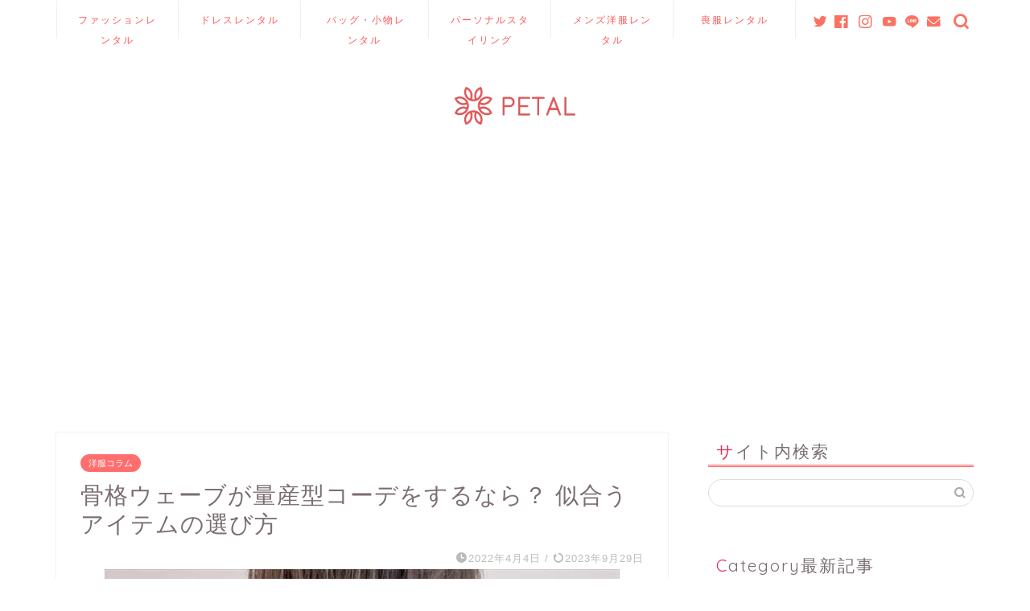

--- FILE ---
content_type: text/html; charset=UTF-8
request_url: https://www.petal-woman.jp/kokkaku-wave-ryousangata
body_size: 38932
content:
<!DOCTYPE html>
<html lang="ja">
<head prefix="og: http://ogp.me/ns# fb: http://ogp.me/ns/fb# article: http://ogp.me/ns/article#">
<meta charset="utf-8">
<meta http-equiv="X-UA-Compatible" content="IE=edge">
<meta name="viewport" content="width=device-width, initial-scale=1">
<!-- ここからOGP -->
<meta property="og:type" content="blog">
<meta property="og:title" content="骨格ウェーブが量産型コーデをするなら？ 似合うアイテムの選び方｜PETAL（ペタル）"> 
<meta property="og:url" content="https://www.petal-woman.jp/kokkaku-wave-ryousangata"> 
<meta property="og:description" content="今、SNSでよく見かける「量産型」ファッション。この記事では、そのなかでも骨格ウェーブ向けの量産型ファッションについてまとめました。似合うアイテムの選び方、おすすめのブランドを紹介します。"> 
<meta property="og:image" content="https://i0.wp.com/www.petal-woman.jp/wp-content/uploads/2022/04/ryousangata-wave001.jpg?fit=640%2C537&ssl=1">
<meta property="og:site_name" content="PETAL（ペタル）">
<meta property="fb:admins" content="683251342093989">
<meta name="twitter:card" content="summary_large_image">
<!-- ここまでOGP --> 

<meta name="description" itemprop="description" content="今、SNSでよく見かける「量産型」ファッション。この記事では、そのなかでも骨格ウェーブ向けの量産型ファッションについてまとめました。似合うアイテムの選び方、おすすめのブランドを紹介します。" >
<link rel="canonical" href="https://www.petal-woman.jp/kokkaku-wave-ryousangata">
<title>骨格ウェーブが量産型コーデをするなら？ 似合うアイテムの選び方｜PETAL（ペタル）</title>
<meta name='robots' content='max-image-preview:large' />
	    <script>
	        var ajaxurl = "https://www.petal-woman.jp/wp-admin/admin-ajax.php";
	    </script>
	
<!-- Google Tag Manager for WordPress by gtm4wp.com -->
<script data-cfasync="false" data-pagespeed-no-defer type="text/javascript">//<![CDATA[
	var gtm4wp_datalayer_name = "dataLayer";
	var dataLayer = dataLayer || [];
//]]>
</script>
<!-- End Google Tag Manager for WordPress by gtm4wp.com --><link rel='dns-prefetch' href='//ajax.googleapis.com' />
<link rel='dns-prefetch' href='//cdnjs.cloudflare.com' />
<link rel='dns-prefetch' href='//stats.wp.com' />
<link rel='dns-prefetch' href='//v0.wordpress.com' />
<link rel='dns-prefetch' href='//i0.wp.com' />
<link rel="alternate" type="application/rss+xml" title="PETAL（ペタル） &raquo; フィード" href="https://www.petal-woman.jp/feed/" />
<link rel="alternate" type="application/rss+xml" title="PETAL（ペタル） &raquo; コメントフィード" href="https://www.petal-woman.jp/comments/feed/" />
<link rel="alternate" type="application/rss+xml" title="PETAL（ペタル） &raquo; 骨格ウェーブが量産型コーデをするなら？ 似合うアイテムの選び方 のコメントのフィード" href="https://www.petal-woman.jp/kokkaku-wave-ryousangata/feed/" />
<script type="text/javascript">
/* <![CDATA[ */
window._wpemojiSettings = {"baseUrl":"https:\/\/s.w.org\/images\/core\/emoji\/15.0.3\/72x72\/","ext":".png","svgUrl":"https:\/\/s.w.org\/images\/core\/emoji\/15.0.3\/svg\/","svgExt":".svg","source":{"concatemoji":"https:\/\/www.petal-woman.jp\/wp-includes\/js\/wp-emoji-release.min.js?ver=6.6.4"}};
/*! This file is auto-generated */
!function(i,n){var o,s,e;function c(e){try{var t={supportTests:e,timestamp:(new Date).valueOf()};sessionStorage.setItem(o,JSON.stringify(t))}catch(e){}}function p(e,t,n){e.clearRect(0,0,e.canvas.width,e.canvas.height),e.fillText(t,0,0);var t=new Uint32Array(e.getImageData(0,0,e.canvas.width,e.canvas.height).data),r=(e.clearRect(0,0,e.canvas.width,e.canvas.height),e.fillText(n,0,0),new Uint32Array(e.getImageData(0,0,e.canvas.width,e.canvas.height).data));return t.every(function(e,t){return e===r[t]})}function u(e,t,n){switch(t){case"flag":return n(e,"\ud83c\udff3\ufe0f\u200d\u26a7\ufe0f","\ud83c\udff3\ufe0f\u200b\u26a7\ufe0f")?!1:!n(e,"\ud83c\uddfa\ud83c\uddf3","\ud83c\uddfa\u200b\ud83c\uddf3")&&!n(e,"\ud83c\udff4\udb40\udc67\udb40\udc62\udb40\udc65\udb40\udc6e\udb40\udc67\udb40\udc7f","\ud83c\udff4\u200b\udb40\udc67\u200b\udb40\udc62\u200b\udb40\udc65\u200b\udb40\udc6e\u200b\udb40\udc67\u200b\udb40\udc7f");case"emoji":return!n(e,"\ud83d\udc26\u200d\u2b1b","\ud83d\udc26\u200b\u2b1b")}return!1}function f(e,t,n){var r="undefined"!=typeof WorkerGlobalScope&&self instanceof WorkerGlobalScope?new OffscreenCanvas(300,150):i.createElement("canvas"),a=r.getContext("2d",{willReadFrequently:!0}),o=(a.textBaseline="top",a.font="600 32px Arial",{});return e.forEach(function(e){o[e]=t(a,e,n)}),o}function t(e){var t=i.createElement("script");t.src=e,t.defer=!0,i.head.appendChild(t)}"undefined"!=typeof Promise&&(o="wpEmojiSettingsSupports",s=["flag","emoji"],n.supports={everything:!0,everythingExceptFlag:!0},e=new Promise(function(e){i.addEventListener("DOMContentLoaded",e,{once:!0})}),new Promise(function(t){var n=function(){try{var e=JSON.parse(sessionStorage.getItem(o));if("object"==typeof e&&"number"==typeof e.timestamp&&(new Date).valueOf()<e.timestamp+604800&&"object"==typeof e.supportTests)return e.supportTests}catch(e){}return null}();if(!n){if("undefined"!=typeof Worker&&"undefined"!=typeof OffscreenCanvas&&"undefined"!=typeof URL&&URL.createObjectURL&&"undefined"!=typeof Blob)try{var e="postMessage("+f.toString()+"("+[JSON.stringify(s),u.toString(),p.toString()].join(",")+"));",r=new Blob([e],{type:"text/javascript"}),a=new Worker(URL.createObjectURL(r),{name:"wpTestEmojiSupports"});return void(a.onmessage=function(e){c(n=e.data),a.terminate(),t(n)})}catch(e){}c(n=f(s,u,p))}t(n)}).then(function(e){for(var t in e)n.supports[t]=e[t],n.supports.everything=n.supports.everything&&n.supports[t],"flag"!==t&&(n.supports.everythingExceptFlag=n.supports.everythingExceptFlag&&n.supports[t]);n.supports.everythingExceptFlag=n.supports.everythingExceptFlag&&!n.supports.flag,n.DOMReady=!1,n.readyCallback=function(){n.DOMReady=!0}}).then(function(){return e}).then(function(){var e;n.supports.everything||(n.readyCallback(),(e=n.source||{}).concatemoji?t(e.concatemoji):e.wpemoji&&e.twemoji&&(t(e.twemoji),t(e.wpemoji)))}))}((window,document),window._wpemojiSettings);
/* ]]> */
</script>
<style id='wp-emoji-styles-inline-css' type='text/css'>

	img.wp-smiley, img.emoji {
		display: inline !important;
		border: none !important;
		box-shadow: none !important;
		height: 1em !important;
		width: 1em !important;
		margin: 0 0.07em !important;
		vertical-align: -0.1em !important;
		background: none !important;
		padding: 0 !important;
	}
</style>
<link rel='stylesheet' id='wp-block-library-css' href='https://www.petal-woman.jp/wp-includes/css/dist/block-library/style.min.css?ver=6.6.4' type='text/css' media='all' />
<link rel='stylesheet' id='mediaelement-css' href='https://www.petal-woman.jp/wp-includes/js/mediaelement/mediaelementplayer-legacy.min.css?ver=4.2.17' type='text/css' media='all' />
<link rel='stylesheet' id='wp-mediaelement-css' href='https://www.petal-woman.jp/wp-includes/js/mediaelement/wp-mediaelement.min.css?ver=6.6.4' type='text/css' media='all' />
<style id='jetpack-sharing-buttons-style-inline-css' type='text/css'>
.jetpack-sharing-buttons__services-list{display:flex;flex-direction:row;flex-wrap:wrap;gap:0;list-style-type:none;margin:5px;padding:0}.jetpack-sharing-buttons__services-list.has-small-icon-size{font-size:12px}.jetpack-sharing-buttons__services-list.has-normal-icon-size{font-size:16px}.jetpack-sharing-buttons__services-list.has-large-icon-size{font-size:24px}.jetpack-sharing-buttons__services-list.has-huge-icon-size{font-size:36px}@media print{.jetpack-sharing-buttons__services-list{display:none!important}}.editor-styles-wrapper .wp-block-jetpack-sharing-buttons{gap:0;padding-inline-start:0}ul.jetpack-sharing-buttons__services-list.has-background{padding:1.25em 2.375em}
</style>
<link rel='stylesheet' id='browser-shots-frontend-css-css' href='https://www.petal-woman.jp/wp-content/plugins/browser-shots/dist/blocks.style.build.css?ver=1.7.4' type='text/css' media='all' />
<style id='classic-theme-styles-inline-css' type='text/css'>
/*! This file is auto-generated */
.wp-block-button__link{color:#fff;background-color:#32373c;border-radius:9999px;box-shadow:none;text-decoration:none;padding:calc(.667em + 2px) calc(1.333em + 2px);font-size:1.125em}.wp-block-file__button{background:#32373c;color:#fff;text-decoration:none}
</style>
<style id='global-styles-inline-css' type='text/css'>
:root{--wp--preset--aspect-ratio--square: 1;--wp--preset--aspect-ratio--4-3: 4/3;--wp--preset--aspect-ratio--3-4: 3/4;--wp--preset--aspect-ratio--3-2: 3/2;--wp--preset--aspect-ratio--2-3: 2/3;--wp--preset--aspect-ratio--16-9: 16/9;--wp--preset--aspect-ratio--9-16: 9/16;--wp--preset--color--black: #000000;--wp--preset--color--cyan-bluish-gray: #abb8c3;--wp--preset--color--white: #ffffff;--wp--preset--color--pale-pink: #f78da7;--wp--preset--color--vivid-red: #cf2e2e;--wp--preset--color--luminous-vivid-orange: #ff6900;--wp--preset--color--luminous-vivid-amber: #fcb900;--wp--preset--color--light-green-cyan: #7bdcb5;--wp--preset--color--vivid-green-cyan: #00d084;--wp--preset--color--pale-cyan-blue: #8ed1fc;--wp--preset--color--vivid-cyan-blue: #0693e3;--wp--preset--color--vivid-purple: #9b51e0;--wp--preset--gradient--vivid-cyan-blue-to-vivid-purple: linear-gradient(135deg,rgba(6,147,227,1) 0%,rgb(155,81,224) 100%);--wp--preset--gradient--light-green-cyan-to-vivid-green-cyan: linear-gradient(135deg,rgb(122,220,180) 0%,rgb(0,208,130) 100%);--wp--preset--gradient--luminous-vivid-amber-to-luminous-vivid-orange: linear-gradient(135deg,rgba(252,185,0,1) 0%,rgba(255,105,0,1) 100%);--wp--preset--gradient--luminous-vivid-orange-to-vivid-red: linear-gradient(135deg,rgba(255,105,0,1) 0%,rgb(207,46,46) 100%);--wp--preset--gradient--very-light-gray-to-cyan-bluish-gray: linear-gradient(135deg,rgb(238,238,238) 0%,rgb(169,184,195) 100%);--wp--preset--gradient--cool-to-warm-spectrum: linear-gradient(135deg,rgb(74,234,220) 0%,rgb(151,120,209) 20%,rgb(207,42,186) 40%,rgb(238,44,130) 60%,rgb(251,105,98) 80%,rgb(254,248,76) 100%);--wp--preset--gradient--blush-light-purple: linear-gradient(135deg,rgb(255,206,236) 0%,rgb(152,150,240) 100%);--wp--preset--gradient--blush-bordeaux: linear-gradient(135deg,rgb(254,205,165) 0%,rgb(254,45,45) 50%,rgb(107,0,62) 100%);--wp--preset--gradient--luminous-dusk: linear-gradient(135deg,rgb(255,203,112) 0%,rgb(199,81,192) 50%,rgb(65,88,208) 100%);--wp--preset--gradient--pale-ocean: linear-gradient(135deg,rgb(255,245,203) 0%,rgb(182,227,212) 50%,rgb(51,167,181) 100%);--wp--preset--gradient--electric-grass: linear-gradient(135deg,rgb(202,248,128) 0%,rgb(113,206,126) 100%);--wp--preset--gradient--midnight: linear-gradient(135deg,rgb(2,3,129) 0%,rgb(40,116,252) 100%);--wp--preset--font-size--small: 13px;--wp--preset--font-size--medium: 20px;--wp--preset--font-size--large: 36px;--wp--preset--font-size--x-large: 42px;--wp--preset--spacing--20: 0.44rem;--wp--preset--spacing--30: 0.67rem;--wp--preset--spacing--40: 1rem;--wp--preset--spacing--50: 1.5rem;--wp--preset--spacing--60: 2.25rem;--wp--preset--spacing--70: 3.38rem;--wp--preset--spacing--80: 5.06rem;--wp--preset--shadow--natural: 6px 6px 9px rgba(0, 0, 0, 0.2);--wp--preset--shadow--deep: 12px 12px 50px rgba(0, 0, 0, 0.4);--wp--preset--shadow--sharp: 6px 6px 0px rgba(0, 0, 0, 0.2);--wp--preset--shadow--outlined: 6px 6px 0px -3px rgba(255, 255, 255, 1), 6px 6px rgba(0, 0, 0, 1);--wp--preset--shadow--crisp: 6px 6px 0px rgba(0, 0, 0, 1);}:where(.is-layout-flex){gap: 0.5em;}:where(.is-layout-grid){gap: 0.5em;}body .is-layout-flex{display: flex;}.is-layout-flex{flex-wrap: wrap;align-items: center;}.is-layout-flex > :is(*, div){margin: 0;}body .is-layout-grid{display: grid;}.is-layout-grid > :is(*, div){margin: 0;}:where(.wp-block-columns.is-layout-flex){gap: 2em;}:where(.wp-block-columns.is-layout-grid){gap: 2em;}:where(.wp-block-post-template.is-layout-flex){gap: 1.25em;}:where(.wp-block-post-template.is-layout-grid){gap: 1.25em;}.has-black-color{color: var(--wp--preset--color--black) !important;}.has-cyan-bluish-gray-color{color: var(--wp--preset--color--cyan-bluish-gray) !important;}.has-white-color{color: var(--wp--preset--color--white) !important;}.has-pale-pink-color{color: var(--wp--preset--color--pale-pink) !important;}.has-vivid-red-color{color: var(--wp--preset--color--vivid-red) !important;}.has-luminous-vivid-orange-color{color: var(--wp--preset--color--luminous-vivid-orange) !important;}.has-luminous-vivid-amber-color{color: var(--wp--preset--color--luminous-vivid-amber) !important;}.has-light-green-cyan-color{color: var(--wp--preset--color--light-green-cyan) !important;}.has-vivid-green-cyan-color{color: var(--wp--preset--color--vivid-green-cyan) !important;}.has-pale-cyan-blue-color{color: var(--wp--preset--color--pale-cyan-blue) !important;}.has-vivid-cyan-blue-color{color: var(--wp--preset--color--vivid-cyan-blue) !important;}.has-vivid-purple-color{color: var(--wp--preset--color--vivid-purple) !important;}.has-black-background-color{background-color: var(--wp--preset--color--black) !important;}.has-cyan-bluish-gray-background-color{background-color: var(--wp--preset--color--cyan-bluish-gray) !important;}.has-white-background-color{background-color: var(--wp--preset--color--white) !important;}.has-pale-pink-background-color{background-color: var(--wp--preset--color--pale-pink) !important;}.has-vivid-red-background-color{background-color: var(--wp--preset--color--vivid-red) !important;}.has-luminous-vivid-orange-background-color{background-color: var(--wp--preset--color--luminous-vivid-orange) !important;}.has-luminous-vivid-amber-background-color{background-color: var(--wp--preset--color--luminous-vivid-amber) !important;}.has-light-green-cyan-background-color{background-color: var(--wp--preset--color--light-green-cyan) !important;}.has-vivid-green-cyan-background-color{background-color: var(--wp--preset--color--vivid-green-cyan) !important;}.has-pale-cyan-blue-background-color{background-color: var(--wp--preset--color--pale-cyan-blue) !important;}.has-vivid-cyan-blue-background-color{background-color: var(--wp--preset--color--vivid-cyan-blue) !important;}.has-vivid-purple-background-color{background-color: var(--wp--preset--color--vivid-purple) !important;}.has-black-border-color{border-color: var(--wp--preset--color--black) !important;}.has-cyan-bluish-gray-border-color{border-color: var(--wp--preset--color--cyan-bluish-gray) !important;}.has-white-border-color{border-color: var(--wp--preset--color--white) !important;}.has-pale-pink-border-color{border-color: var(--wp--preset--color--pale-pink) !important;}.has-vivid-red-border-color{border-color: var(--wp--preset--color--vivid-red) !important;}.has-luminous-vivid-orange-border-color{border-color: var(--wp--preset--color--luminous-vivid-orange) !important;}.has-luminous-vivid-amber-border-color{border-color: var(--wp--preset--color--luminous-vivid-amber) !important;}.has-light-green-cyan-border-color{border-color: var(--wp--preset--color--light-green-cyan) !important;}.has-vivid-green-cyan-border-color{border-color: var(--wp--preset--color--vivid-green-cyan) !important;}.has-pale-cyan-blue-border-color{border-color: var(--wp--preset--color--pale-cyan-blue) !important;}.has-vivid-cyan-blue-border-color{border-color: var(--wp--preset--color--vivid-cyan-blue) !important;}.has-vivid-purple-border-color{border-color: var(--wp--preset--color--vivid-purple) !important;}.has-vivid-cyan-blue-to-vivid-purple-gradient-background{background: var(--wp--preset--gradient--vivid-cyan-blue-to-vivid-purple) !important;}.has-light-green-cyan-to-vivid-green-cyan-gradient-background{background: var(--wp--preset--gradient--light-green-cyan-to-vivid-green-cyan) !important;}.has-luminous-vivid-amber-to-luminous-vivid-orange-gradient-background{background: var(--wp--preset--gradient--luminous-vivid-amber-to-luminous-vivid-orange) !important;}.has-luminous-vivid-orange-to-vivid-red-gradient-background{background: var(--wp--preset--gradient--luminous-vivid-orange-to-vivid-red) !important;}.has-very-light-gray-to-cyan-bluish-gray-gradient-background{background: var(--wp--preset--gradient--very-light-gray-to-cyan-bluish-gray) !important;}.has-cool-to-warm-spectrum-gradient-background{background: var(--wp--preset--gradient--cool-to-warm-spectrum) !important;}.has-blush-light-purple-gradient-background{background: var(--wp--preset--gradient--blush-light-purple) !important;}.has-blush-bordeaux-gradient-background{background: var(--wp--preset--gradient--blush-bordeaux) !important;}.has-luminous-dusk-gradient-background{background: var(--wp--preset--gradient--luminous-dusk) !important;}.has-pale-ocean-gradient-background{background: var(--wp--preset--gradient--pale-ocean) !important;}.has-electric-grass-gradient-background{background: var(--wp--preset--gradient--electric-grass) !important;}.has-midnight-gradient-background{background: var(--wp--preset--gradient--midnight) !important;}.has-small-font-size{font-size: var(--wp--preset--font-size--small) !important;}.has-medium-font-size{font-size: var(--wp--preset--font-size--medium) !important;}.has-large-font-size{font-size: var(--wp--preset--font-size--large) !important;}.has-x-large-font-size{font-size: var(--wp--preset--font-size--x-large) !important;}
:where(.wp-block-post-template.is-layout-flex){gap: 1.25em;}:where(.wp-block-post-template.is-layout-grid){gap: 1.25em;}
:where(.wp-block-columns.is-layout-flex){gap: 2em;}:where(.wp-block-columns.is-layout-grid){gap: 2em;}
:root :where(.wp-block-pullquote){font-size: 1.5em;line-height: 1.6;}
</style>
<link rel='stylesheet' id='contact-form-7-css' href='https://www.petal-woman.jp/wp-content/plugins/contact-form-7/includes/css/styles.css?ver=5.1.1' type='text/css' media='all' />
<link rel='stylesheet' id='wp-polls-css' href='https://www.petal-woman.jp/wp-content/plugins/wp-polls/polls-css.css?ver=2.75.2' type='text/css' media='all' />
<style id='wp-polls-inline-css' type='text/css'>
.wp-polls .pollbar {
	margin: 1px;
	font-size: 6px;
	line-height: 8px;
	height: 8px;
	background-image: url('https://www.petal-woman.jp/wp-content/plugins/wp-polls/images/default/pollbg.gif');
	border: 1px solid #c8c8c8;
}

</style>
<link rel='stylesheet' id='theme-style-css' href='https://www.petal-woman.jp/wp-content/themes/jin/style.css?ver=6.6.4' type='text/css' media='all' />
<link rel='stylesheet' id='swiper-style-css' href='https://cdnjs.cloudflare.com/ajax/libs/Swiper/4.0.7/css/swiper.min.css?ver=6.6.4' type='text/css' media='all' />
<link rel='stylesheet' id='yesno_style-css' href='https://www.petal-woman.jp/wp-content/plugins/yesno/css/style.css?ver=1.0.7' type='text/css' media='all' />
<link rel='stylesheet' id='jquery-lazyloadxt-fadein-css-css' href='//www.petal-woman.jp/wp-content/plugins/a3-lazy-load/assets/css/jquery.lazyloadxt.fadein.css?ver=6.6.4' type='text/css' media='all' />
<link rel='stylesheet' id='a3a3_lazy_load-css' href='//www.petal-woman.jp/wp-content/uploads/sass/a3_lazy_load.min.css?ver=1596177241' type='text/css' media='all' />
<link rel='stylesheet' id='jetpack_css-css' href='https://www.petal-woman.jp/wp-content/plugins/jetpack/css/jetpack.css?ver=13.8.2' type='text/css' media='all' />
<script type="text/javascript" src="https://ajax.googleapis.com/ajax/libs/jquery/1.12.4/jquery.min.js?ver=6.6.4" id="jquery-js"></script>
<script type="text/javascript" src="https://www.petal-woman.jp/wp-content/plugins/duracelltomi-google-tag-manager/js/gtm4wp-form-move-tracker.js?ver=1.10.1" id="gtm4wp-form-move-tracker-js"></script>
<link rel="https://api.w.org/" href="https://www.petal-woman.jp/wp-json/" /><link rel="alternate" title="JSON" type="application/json" href="https://www.petal-woman.jp/wp-json/wp/v2/posts/28511" /><link rel='shortlink' href='https://wp.me/paBFDI-7pR' />
<link rel="alternate" title="oEmbed (JSON)" type="application/json+oembed" href="https://www.petal-woman.jp/wp-json/oembed/1.0/embed?url=https%3A%2F%2Fwww.petal-woman.jp%2Fkokkaku-wave-ryousangata" />
<link rel="alternate" title="oEmbed (XML)" type="text/xml+oembed" href="https://www.petal-woman.jp/wp-json/oembed/1.0/embed?url=https%3A%2F%2Fwww.petal-woman.jp%2Fkokkaku-wave-ryousangata&#038;format=xml" />
<script>document.createElement( "picture" );if(!window.HTMLPictureElement && document.addEventListener) {window.addEventListener("DOMContentLoaded", function() {var s = document.createElement("script");s.src = "https://www.petal-woman.jp/wp-content/plugins/webp-express/js/picturefill.min.js";document.body.appendChild(s);});}</script>	<style>img#wpstats{display:none}</style>
		
<!-- Google Tag Manager for WordPress by gtm4wp.com -->
<script data-cfasync="false" data-pagespeed-no-defer type="text/javascript">//<![CDATA[
	var dataLayer_content = {"pagePostType":"post","pagePostType2":"single-post","pageCategory":["column"],"pagePostAuthor":"PETAL編集部"};
	dataLayer.push( dataLayer_content );//]]>
</script>
<script data-cfasync="false">//<![CDATA[
(function(w,d,s,l,i){w[l]=w[l]||[];w[l].push({'gtm.start':
new Date().getTime(),event:'gtm.js'});var f=d.getElementsByTagName(s)[0],
j=d.createElement(s),dl=l!='dataLayer'?'&l='+l:'';j.async=true;j.src=
'//www.googletagmanager.com/gtm.'+'js?id='+i+dl;f.parentNode.insertBefore(j,f);
})(window,document,'script','dataLayer','GTM-MMH4LK3');//]]>
</script>
<!-- End Google Tag Manager -->
<!-- End Google Tag Manager for WordPress by gtm4wp.com -->	<style type="text/css">
		#wrapper{
							background-color: #ffffff;
				background-image: url();
					}
		.related-entry-headline-text span:before,
		#comment-title span:before,
		#reply-title span:before{
			background-color: #ff5454;
			border-color: #ff5454!important;
		}
		
		#breadcrumb:after,
		#page-top a{	
			background-color: #ffffff;
		}
				footer{
			background-color: #ffffff;
		}
		.footer-inner a,
		#copyright,
		#copyright-center{
			border-color: #7a6e71!important;
			color: #7a6e71!important;
		}
		#footer-widget-area
		{
			border-color: #7a6e71!important;
		}
				.page-top-footer a{
			color: #ffffff!important;
		}
				#breadcrumb ul li,
		#breadcrumb ul li a{
			color: #ffffff!important;
		}
		
		body,
		a,
		a:link,
		a:visited,
		.my-profile,
		.widgettitle,
		.tabBtn-mag label{
			color: #7a6e71;
		}
		a:hover{
			color: #6b99cf;
		}
						.widget_nav_menu ul > li > a:before,
		.widget_categories ul > li > a:before,
		.widget_pages ul > li > a:before,
		.widget_recent_entries ul > li > a:before,
		.widget_archive ul > li > a:before,
		.widget_archive form:after,
		.widget_categories form:after,
		.widget_nav_menu ul > li > ul.sub-menu > li > a:before,
		.widget_categories ul > li > .children > li > a:before,
		.widget_pages ul > li > .children > li > a:before,
		.widget_nav_menu ul > li > ul.sub-menu > li > ul.sub-menu li > a:before,
		.widget_categories ul > li > .children > li > .children li > a:before,
		.widget_pages ul > li > .children > li > .children li > a:before{
			color: #ff5454;
		}
		.widget_nav_menu ul .sub-menu .sub-menu li a:before{
			background-color: #7a6e71!important;
		}
		footer .footer-widget,
		footer .footer-widget a,
		footer .footer-widget ul li,
		.footer-widget.widget_nav_menu ul > li > a:before,
		.footer-widget.widget_categories ul > li > a:before,
		.footer-widget.widget_recent_entries ul > li > a:before,
		.footer-widget.widget_pages ul > li > a:before,
		.footer-widget.widget_archive ul > li > a:before,
		footer .widget_tag_cloud .tagcloud a:before{
			color: #7a6e71!important;
			border-color: #7a6e71!important;
		}
		footer .footer-widget .widgettitle{
			color: #7a6e71!important;
			border-color: #ff6e6e!important;
		}
		footer .widget_nav_menu ul .children .children li a:before,
		footer .widget_categories ul .children .children li a:before,
		footer .widget_nav_menu ul .sub-menu .sub-menu li a:before{
			background-color: #7a6e71!important;
		}
		#drawernav a:hover,
		.post-list-title,
		#prev-next p,
		#toc_container .toc_list li a{
			color: #7a6e71!important;
		}
		
		#header-box{
			background-color: #ffffff;
		}
						@media (min-width: 768px) {
		#header-box .header-box10-bg:before,
		#header-box .header-box11-bg:before{
			border-radius: 2px;
		}
		}
										@media (min-width: 768px) {
			.top-image-meta{
				margin-top: calc( - 30px);
			}
		}
		@media (min-width: 1200px) {
			.top-image-meta{
				margin-top: calc();
			}
		}
				.pickup-contents:before{
			background-color: #ffffff!important;
		}
		
		.main-image-text{
			color: #555555;
		}
		.main-image-text-sub{
			color: #1e73be;
		}
		
				@media (min-width: 481px) {
			#site-info{
				padding-top: 60px!important;
				padding-bottom: 60px!important;
			}
		}
		
		#site-info span a{
			color: #ff6e6e!important;
		}
		
				#headmenu .headsns .line a svg{
			fill: #fc7162!important;
		}
		#headmenu .headsns a,
		#headmenu{
			color: #fc7162!important;
			border-color:#fc7162!important;
		}
						.profile-follow .line-sns a svg{
			fill: #ff5454!important;
		}
		.profile-follow .line-sns a:hover svg{
			fill: #ff6e6e!important;
		}
		.profile-follow a{
			color: #ff5454!important;
			border-color:#ff5454!important;
		}
		.profile-follow a:hover,
		#headmenu .headsns a:hover{
			color:#ff6e6e!important;
			border-color:#ff6e6e!important;
		}
				.search-box:hover{
			color:#ff6e6e!important;
			border-color:#ff6e6e!important;
		}
				#header #headmenu .headsns .line a:hover svg{
			fill:#ff6e6e!important;
		}
		.cps-icon-bar,
		#navtoggle:checked + .sp-menu-open .cps-icon-bar{
			background-color: #ff6e6e;
		}
		#nav-container{
			background-color: #ffffff;
		}
		.menu-box .menu-item svg{
			fill:#ff5454;
		}
		#drawernav ul.menu-box > li > a,
		#drawernav2 ul.menu-box > li > a,
		#drawernav3 ul.menu-box > li > a,
		#drawernav4 ul.menu-box > li > a,
		#drawernav5 ul.menu-box > li > a,
		#drawernav ul.menu-box > li.menu-item-has-children:after,
		#drawernav2 ul.menu-box > li.menu-item-has-children:after,
		#drawernav3 ul.menu-box > li.menu-item-has-children:after,
		#drawernav4 ul.menu-box > li.menu-item-has-children:after,
		#drawernav5 ul.menu-box > li.menu-item-has-children:after{
			color: #ff5454!important;
		}
		#drawernav ul.menu-box li a,
		#drawernav2 ul.menu-box li a,
		#drawernav3 ul.menu-box li a,
		#drawernav4 ul.menu-box li a,
		#drawernav5 ul.menu-box li a{
			font-size: 12px!important;
		}
		#drawernav3 ul.menu-box > li{
			color: #7a6e71!important;
		}
		#drawernav4 .menu-box > .menu-item > a:after,
		#drawernav3 .menu-box > .menu-item > a:after,
		#drawernav .menu-box > .menu-item > a:after{
			background-color: #ff5454!important;
		}
		#drawernav2 .menu-box > .menu-item:hover,
		#drawernav5 .menu-box > .menu-item:hover{
			border-top-color: #ff5454!important;
		}
				.cps-info-bar a{
			background-color: #ffcd44!important;
		}
				@media (min-width: 768px) {
			#main-contents-one .post-list-mag .post-list-item{
				width: 32%;
			}
			#main-contents-one .post-list-mag .post-list-item:not(:nth-child(3n)){
				margin-right: 2%;
			}
			.tabBtn-mag{
				width: 85%;
				margin-bottom: 40px;
			}
			.tabBtn-mag label{
				padding: 10px 20px;
			}
		}
				@media (min-width: 768px) {
			#tab-1:checked ~ .tabBtn-mag li [for="tab-1"]:after,
			#tab-2:checked ~ .tabBtn-mag li [for="tab-2"]:after,
			#tab-3:checked ~ .tabBtn-mag li [for="tab-3"]:after,
			#tab-4:checked ~ .tabBtn-mag li [for="tab-4"]:after{
				border-top-color: #ff5454!important;
			}
			.tabBtn-mag label{
				border-bottom-color: #ff5454!important;
			}
		}
		#tab-1:checked ~ .tabBtn-mag li [for="tab-1"],
		#tab-2:checked ~ .tabBtn-mag li [for="tab-2"],
		#tab-3:checked ~ .tabBtn-mag li [for="tab-3"],
		#tab-4:checked ~ .tabBtn-mag li [for="tab-4"],
		#prev-next a.next:after,
		#prev-next a.prev:after,
		.more-cat-button a:hover span:before{
			background-color: #ff5454!important;
		}
		

		.swiper-slide .post-list-cat,
		.post-list-mag .post-list-cat,
		.post-list-mag3col .post-list-cat,
		.post-list-mag-sp1col .post-list-cat,
		.swiper-pagination-bullet-active,
		.pickup-cat,
		.post-list .post-list-cat,
		#breadcrumb .bcHome a:hover span:before,
		.popular-item:nth-child(1) .pop-num,
		.popular-item:nth-child(2) .pop-num,
		.popular-item:nth-child(3) .pop-num{
			background-color: #ff6e6e!important;
		}
		.sidebar-btn a,
		.profile-sns-menu{
			background-color: #ff6e6e!important;
		}
		.sp-sns-menu a,
		.pickup-contents-box a:hover .pickup-title{
			border-color: #ff5454!important;
			color: #ff5454!important;
		}
				.pickup-image:after{
			display: none;
		}
				.pro-line svg{
			fill: #ff5454!important;
		}
		.cps-post-cat a,
		.meta-cat,
		.popular-cat{
			background-color: #ff6e6e!important;
			border-color: #ff6e6e!important;
		}
		.tagicon,
		.tag-box a,
		#toc_container .toc_list > li,
		#toc_container .toc_title{
			color: #ff5454!important;
		}
		.widget_tag_cloud a::before{
			color: #7a6e71!important;
		}
		.tag-box a,
		#toc_container:before{
			border-color: #ff5454!important;
		}
		.cps-post-cat a:hover{
			color: #6b99cf!important;
		}
		.pagination li:not([class*="current"]) a:hover,
		.widget_tag_cloud a:hover{
			background-color: #ff5454!important;
		}
		.pagination li:not([class*="current"]) a:hover{
			opacity: 0.5!important;
		}
		.pagination li.current a{
			background-color: #ff5454!important;
			border-color: #ff5454!important;
		}
		.nextpage a:hover span {
			color: #ff5454!important;
			border-color: #ff5454!important;
		}
		.cta-content:before{
			background-color: #fff2f5!important;
		}
		.cta-text,
		.info-title{
			color: #7a6e71!important;
		}
		#footer-widget-area.footer_style1 .widgettitle{
			border-color: #ff6e6e!important;
		}
		.sidebar_style1 .widgettitle,
		.sidebar_style5 .widgettitle{
			border-color: #ff5454!important;
		}
		.sidebar_style2 .widgettitle,
		.sidebar_style4 .widgettitle,
		.sidebar_style6 .widgettitle,
		#home-bottom-widget .widgettitle,
		#home-top-widget .widgettitle,
		#post-bottom-widget .widgettitle,
		#post-top-widget .widgettitle{
			background-color: #ff5454!important;
		}
		#home-bottom-widget .widget_search .search-box input[type="submit"],
		#home-top-widget .widget_search .search-box input[type="submit"],
		#post-bottom-widget .widget_search .search-box input[type="submit"],
		#post-top-widget .widget_search .search-box input[type="submit"]{
			background-color: #ff6e6e!important;
		}
		
		.tn-logo-size{
			font-size: 13%!important;
		}
		@media (min-width: 481px) {
		.tn-logo-size img{
			width: calc(13%*0.5)!important;
		}
		}
		@media (min-width: 768px) {
		.tn-logo-size img{
			width: calc(13%*2.2)!important;
		}
		}
		@media (min-width: 1200px) {
		.tn-logo-size img{
			width: 13%!important;
		}
		}
		.sp-logo-size{
			font-size: 55%!important;
		}
		.sp-logo-size img{
			width: 55%!important;
		}
				.cps-post-main ul > li:before,
		.cps-post-main ol > li:before{
			background-color: #ff6e6e!important;
		}
		.profile-card .profile-title{
			background-color: #ff5454!important;
		}
		.profile-card{
			border-color: #ff5454!important;
		}
		.cps-post-main a{
			color:#52ddcf;
		}
		.cps-post-main .marker{
			background: -webkit-linear-gradient( transparent 80%, #c3f7f2 0% ) ;
			background: linear-gradient( transparent 80%, #c3f7f2 0% ) ;
		}
		.cps-post-main .marker2{
			background: -webkit-linear-gradient( transparent 80%, #ffe8f0 0% ) ;
			background: linear-gradient( transparent 80%, #ffe8f0 0% ) ;
		}
		.cps-post-main .jic-sc{
			color:#e9546b;
		}
		
		
		.simple-box1{
			border-color:#6b99cf!important;
		}
		.simple-box2{
			border-color:#ed4b4b!important;
		}
		.simple-box3{
			border-color:#e89184!important;
		}
		.simple-box4{
			border-color:#f9796b!important;
		}
		.simple-box4:before{
			background-color: #f9796b;
		}
		.simple-box5{
			border-color:#ef7e7c!important;
		}
		.simple-box5:before{
			background-color: #ef7e7c;
		}
		.simple-box6{
			background-color:#fffdef!important;
		}
		.simple-box7{
			border-color:#efbdca!important;
		}
		.simple-box7:before{
			background-color:#efbdca!important;
		}
		.simple-box8{
			border-color:#efb87a!important;
		}
		.simple-box8:before{
			background-color:#efb87a!important;
		}
		.simple-box9:before{
			background-color:#f7a19b!important;
		}
				.simple-box9:after{
			border-color:#f7a19b #f7a19b #fff #fff!important;
		}
				
		.kaisetsu-box1:before,
		.kaisetsu-box1-title{
			background-color:#ffb49e!important;
		}
		.kaisetsu-box2{
			border-color:#89c2f4!important;
		}
		.kaisetsu-box2-title{
			background-color:#89c2f4!important;
		}
		.kaisetsu-box4{
			border-color:#ea91a9!important;
		}
		.kaisetsu-box4-title{
			background-color:#ea91a9!important;
		}
		.kaisetsu-box5:before{
			background-color:#57b3ba!important;
		}
		.kaisetsu-box5-title{
			background-color:#57b3ba!important;
		}
		
		.concept-box1{
			border-color:#85db8f!important;
		}
		.concept-box1:after{
			background-color:#85db8f!important;
		}
		.concept-box1:before{
			content:"ポイント"!important;
			color:#85db8f!important;
		}
		.concept-box2{
			border-color:#f7cf6a!important;
		}
		.concept-box2:after{
			background-color:#f7cf6a!important;
		}
		.concept-box2:before{
			content:"注意点"!important;
			color:#f7cf6a!important;
		}
		.concept-box3{
			border-color:#efcdc4!important;
		}
		.concept-box3:after{
			background-color:#efcdc4!important;
		}
		.concept-box3:before{
			content:"良い口コミ"!important;
			color:#efcdc4!important;
		}
		.concept-box4{
			border-color:#b9bfce!important;
		}
		.concept-box4:after{
			background-color:#b9bfce!important;
		}
		.concept-box4:before{
			content:"悪い口コミ"!important;
			color:#b9bfce!important;
		}
		.concept-box5{
			border-color:#dddddd!important;
		}
		.concept-box5:after{
			background-color:#dddddd!important;
		}
		.concept-box5:before{
			content:"参考"!important;
			color:#dddddd!important;
		}
		.concept-box6{
			border-color:#8eaced!important;
		}
		.concept-box6:after{
			background-color:#8eaced!important;
		}
		.concept-box6:before{
			content:"メモ"!important;
			color:#8eaced!important;
		}
		
		.innerlink-box1,
		.blog-card{
			border-color:#73bc9b!important;
		}
		.innerlink-box1-title{
			background-color:#73bc9b!important;
			border-color:#73bc9b!important;
		}
		.innerlink-box1:before,
		.blog-card-hl-box{
			background-color:#73bc9b!important;
		}
				
		.jin-ac-box01-title::after{
			color: #ff5454;
		}
		
		.color-button01 a,
		.color-button01 a:hover,
		.color-button01:before{
			background-color: #008db7!important;
		}
		.top-image-btn-color a,
		.top-image-btn-color a:hover,
		.top-image-btn-color:before{
			background-color: #ffcd44!important;
		}
		.color-button02 a,
		.color-button02 a:hover,
		.color-button02:before{
			background-color: #e27a96!important;
		}
		
		.color-button01-big a,
		.color-button01-big a:hover,
		.color-button01-big:before{
			background-color: #33e48f!important;
		}
		.color-button01-big a,
		.color-button01-big:before{
			border-radius: 20px!important;
		}
		.color-button01-big a{
			padding-top: 10px!important;
			padding-bottom: 10px!important;
		}
		
		.color-button02-big a,
		.color-button02-big a:hover,
		.color-button02-big:before{
			background-color: #33e48f!important;
		}
		.color-button02-big a,
		.color-button02-big:before{
			border-radius: 10px!important;
		}
		.color-button02-big a{
			padding-top: 30px!important;
			padding-bottom: 30px!important;
		}
				.color-button01-big{
			width: 80%!important;
		}
		.color-button02-big{
			width: 75%!important;
		}
				
		
					.top-image-btn-color:before,
			.color-button01:before,
			.color-button02:before,
			.color-button01-big:before,
			.color-button02-big:before{
				bottom: -1px;
				left: -1px;
				width: 100%;
				height: 100%;
				border-radius: 6px;
				box-shadow: 0px 1px 5px 0px rgba(0, 0, 0, 0.25);
				-webkit-transition: all .4s;
				transition: all .4s;
			}
			.top-image-btn-color a:hover,
			.color-button01 a:hover,
			.color-button02 a:hover,
			.color-button01-big a:hover,
			.color-button02-big a:hover{
				-webkit-transform: translateY(2px);
				transform: translateY(2px);
				-webkit-filter: brightness(0.95);
				 filter: brightness(0.95);
			}
			.top-image-btn-color:hover:before,
			.color-button01:hover:before,
			.color-button02:hover:before,
			.color-button01-big:hover:before,
			.color-button02-big:hover:before{
				-webkit-transform: translateY(2px);
				transform: translateY(2px);
				box-shadow: none!important;
			}
				
		.h2-style01 h2,
		.h2-style02 h2:before,
		.h2-style03 h2,
		.h2-style04 h2:before,
		.h2-style05 h2,
		.h2-style07 h2:before,
		.h2-style07 h2:after,
		.h3-style03 h3:before,
		.h3-style02 h3:before,
		.h3-style05 h3:before,
		.h3-style07 h3:before,
		.h2-style08 h2:after,
		.h2-style10 h2:before,
		.h2-style10 h2:after,
		.h3-style02 h3:after,
		.h4-style02 h4:before{
			background-color: #ff5454!important;
		}
		.h3-style01 h3,
		.h3-style04 h3,
		.h3-style05 h3,
		.h3-style06 h3,
		.h4-style01 h4,
		.h2-style02 h2,
		.h2-style08 h2,
		.h2-style08 h2:before,
		.h2-style09 h2,
		.h4-style03 h4{
			border-color: #ff5454!important;
		}
		.h2-style05 h2:before{
			border-top-color: #ff5454!important;
		}
		.h2-style06 h2:before,
		.sidebar_style3 .widgettitle:after{
			background-image: linear-gradient(
				-45deg,
				transparent 25%,
				#ff5454 25%,
				#ff5454 50%,
				transparent 50%,
				transparent 75%,
				#ff5454 75%,
				#ff5454			);
		}
				.jin-h2-icons.h2-style02 h2 .jic:before,
		.jin-h2-icons.h2-style04 h2 .jic:before,
		.jin-h2-icons.h2-style06 h2 .jic:before,
		.jin-h2-icons.h2-style07 h2 .jic:before,
		.jin-h2-icons.h2-style08 h2 .jic:before,
		.jin-h2-icons.h2-style09 h2 .jic:before,
		.jin-h2-icons.h2-style10 h2 .jic:before,
		.jin-h3-icons.h3-style01 h3 .jic:before,
		.jin-h3-icons.h3-style02 h3 .jic:before,
		.jin-h3-icons.h3-style03 h3 .jic:before,
		.jin-h3-icons.h3-style04 h3 .jic:before,
		.jin-h3-icons.h3-style05 h3 .jic:before,
		.jin-h3-icons.h3-style06 h3 .jic:before,
		.jin-h3-icons.h3-style07 h3 .jic:before,
		.jin-h4-icons.h4-style01 h4 .jic:before,
		.jin-h4-icons.h4-style02 h4 .jic:before,
		.jin-h4-icons.h4-style03 h4 .jic:before,
		.jin-h4-icons.h4-style04 h4 .jic:before{
			color:#ff5454;
		}
		
		@media all and (-ms-high-contrast:none){
			*::-ms-backdrop, .color-button01:before,
			.color-button02:before,
			.color-button01-big:before,
			.color-button02-big:before{
				background-color: #595857!important;
			}
		}
		
		.jin-lp-h2 h2,
		.jin-lp-h2 h2{
			background-color: transparent!important;
			border-color: transparent!important;
			color: #7a6e71!important;
		}
		.jincolumn-h3style2{
			border-color:#ff5454!important;
		}
		.jinlph2-style1 h2:first-letter{
			color:#ff5454!important;
		}
		.jinlph2-style2 h2,
		.jinlph2-style3 h2{
			border-color:#ff5454!important;
		}
		.jin-photo-title .jin-fusen1-down,
		.jin-photo-title .jin-fusen1-even,
		.jin-photo-title .jin-fusen1-up{
			border-left-color:#ff5454;
		}
		.jin-photo-title .jin-fusen2,
		.jin-photo-title .jin-fusen3{
			background-color:#ff5454;
		}
		.jin-photo-title .jin-fusen2:before,
		.jin-photo-title .jin-fusen3:before {
			border-top-color: #ff5454;
		}
		.has-huge-font-size{
			font-size:42px!important;
		}
		.has-large-font-size{
			font-size:36px!important;
		}
		.has-medium-font-size{
			font-size:20px!important;
		}
		.has-normal-font-size{
			font-size:16px!important;
		}
		.has-small-font-size{
			font-size:13px!important;
		}
		
		
	</style>

<!-- Jetpack Open Graph Tags -->
<meta property="og:type" content="article" />
<meta property="og:title" content="骨格ウェーブが量産型コーデをするなら？ 似合うアイテムの選び方" />
<meta property="og:url" content="https://www.petal-woman.jp/kokkaku-wave-ryousangata" />
<meta property="og:description" content="SNSでよくみる、量産型ファッション。 甘くてかわいい、ガーリーなスタイルなので、憧れる人も多いですよね。 で&hellip;" />
<meta property="article:published_time" content="2022-04-03T15:23:57+00:00" />
<meta property="article:modified_time" content="2023-09-29T07:39:19+00:00" />
<meta property="og:site_name" content="PETAL（ペタル）" />
<meta property="og:image" content="https://i0.wp.com/www.petal-woman.jp/wp-content/uploads/2022/04/ryousangata-wave001.jpg?fit=640%2C537&#038;ssl=1" />
<meta property="og:image:width" content="640" />
<meta property="og:image:height" content="537" />
<meta property="og:image:alt" content="巻き髪" />
<meta property="og:locale" content="ja_JP" />
<meta name="twitter:text:title" content="骨格ウェーブが量産型コーデをするなら？ 似合うアイテムの選び方" />
<meta name="twitter:image" content="https://i0.wp.com/www.petal-woman.jp/wp-content/uploads/2022/04/ryousangata-wave001.jpg?fit=640%2C537&#038;ssl=1&#038;w=640" />
<meta name="twitter:image:alt" content="巻き髪" />
<meta name="twitter:card" content="summary_large_image" />

<!-- End Jetpack Open Graph Tags -->
<link rel="icon" href="https://i0.wp.com/www.petal-woman.jp/wp-content/uploads/2019/03/cropped-petal_logomini-1.png?fit=32%2C32&#038;ssl=1" sizes="32x32" />
<link rel="icon" href="https://i0.wp.com/www.petal-woman.jp/wp-content/uploads/2019/03/cropped-petal_logomini-1.png?fit=192%2C192&#038;ssl=1" sizes="192x192" />
<link rel="apple-touch-icon" href="https://i0.wp.com/www.petal-woman.jp/wp-content/uploads/2019/03/cropped-petal_logomini-1.png?fit=180%2C180&#038;ssl=1" />
<meta name="msapplication-TileImage" content="https://i0.wp.com/www.petal-woman.jp/wp-content/uploads/2019/03/cropped-petal_logomini-1.png?fit=270%2C270&#038;ssl=1" />
		<style type="text/css" id="wp-custom-css">
			.widgettitle::first-letter{
	color:#dd305e;
}
.post-list-mag .post-list-item .post-list-inner .post-list-meta .post-list-cat, .post-list-mag3col .post-list-item .post-list-inner .post-list-meta .post-list-cat{
	opacity:0.75;
}

#breadcrumb:after{
	background-color:#ddd;
}
#breadcrumb ul li a,
#breadcrumb ul li,
#page-top a{
	color:rgba(0,0,0,0.5)!important;
}

@media (max-width: 767px) {
.headcopy{
	font-weight:200;
	font-size:0.6em;
	margin-top:10px;
	display:none;
}
}
@media (min-width: 768px) {
.headcopy{
	font-weight:100;
	font-size:0.6em;
	margin-top:30px;
}
}
/*診断用CSS*/
div.s-fashion{
  margin: 3em;
	width: 100%;
  height: 350px;
	overflow:scroll;
	overflow:hidden;
  color: #ff7d6e;
  background: #ffffff;
}

div.s-fashion a{
  color:#ffffff	;
	text-decoration: none;
}
div.s-fashion span{
	background: #ffffff;
}
div.odd{
    display: inline-block;
		  margin: 1em 1em;
    text-decoration: none !important;
    background: #f08080;/*ボタン色*/
		    color: #ffffff !important;
    border-bottom: solid 4px #627295;
    border-radius: 3px;
}
div.even{
    display: inline-block;
	  margin: 1em 1em;
    text-decoration: none !important;
    background: #00ced1;/*ボタン色*/
		color: #ffffff !important;
    border-bottom: solid 4px #627295;
    border-radius: 3px;
}
div.odd:active{/*ボタンを押したとき*/
    -ms-transform: translateY(4px);
    -webkit-transform: translateY(4px);
    transform: translateY(4px);/*下に動く*/
    border-bottom: none;/*線を消す*/
}
div.even:active{/*ボタンを押したとき*/
    -ms-transform: translateY(4px);
    -webkit-transform: translateY(4px);
    transform: translateY(4px);/*下に動く*/
    border-bottom: none;/*線を消す*/
}

div.s-dress{
  margin: 2em;
	width: 100%;
  height: 500px;
	overflow:scroll;
	overflow:hidden;
  color: #ff7d6e;
  background: #ffffff;
}
div.s-dress a{
  color:#ffffff	;
	text-decoration: none;
}
span.petal-tag{
	  color: #ffffff !important;
  background: #E95353 !important;
	  margin: 0.5em;
		padding:0.25em 0.5em;
}
span.petal-notag{
	color: #dcdcdc !important;
  background: #a9a9a9	!important;
	  margin: 0.5em;
	padding:0.25em 0.5em;
}

/* SNSシェアボタンの上にテキストを追加する */
.sns-top:before,.sns:before{
content: "＼　　この記事をSNSでシェアする　　／";
font-size: .8em; /* 文字の大きさ */
color:#f58e7e; /* 文字色 */
font-weight: bold; /* 文字を太く */
}
.sns-top,.sns{
text-align:center;
}		</style>
			
<!--カエレバCSS-->
<!--アプリーチCSS-->
<link href="https://www.petal-woman.jp/wp-content/themes/jin/css/appreach.css" rel="stylesheet" />

<meta name="msvalidate.01" content="B5AD86DC1168D31CA917C83AE3100E03" />
<link rel="stylesheet" href="/wp-admin/css/magnific-popup.css">

<script async src="https://pagead2.googlesyndication.com/pagead/js/adsbygoogle.js?client=ca-pub-6300698483427772"
     crossorigin="anonymous"></script>
</head>
<body class="post-template-default single single-post postid-28511 single-format-standard" id="nofont-style">
<div id="wrapper">

		
	<div id="scroll-content" class="animate">
	
		<!--ヘッダー-->

					

	<!--グローバルナビゲーション layout1-->
	
	<div id="nav-container" class="header-style6-animate animate">
		<div class="header-style6-box">
			<div id="drawernav5" class="ef">
				<nav class="fixed-content"><ul class="menu-box"><li class="menu-item menu-item-type-taxonomy menu-item-object-category menu-item-has-children menu-item-5008"><a href="https://www.petal-woman.jp/category/fashion-rental/">ファッションレンタル</a>
<ul class="sub-menu">
	<li class="menu-item menu-item-type-post_type menu-item-object-post menu-item-10325"><a href="https://www.petal-woman.jp/fashion-rental"><span><i class="エアークローゼット、メチャカリ、サスティナ、Rcawaii、エディストクローゼット、ブリスタ……。ファッションレンタルサービスを比較しました。あなたにピッタリのおすすめがわかります！" aria-hidden="true"></i></span>ファッションレンタル比較</a></li>
	<li class="menu-item menu-item-type-post_type menu-item-object-post menu-item-10328"><a href="https://www.petal-woman.jp/aircloset"><span><i class="エアークローゼットの口コミや、料金、レンタル期間、取扱いブランドなどのサービス概要をまとめたページです。" aria-hidden="true"></i></span>エアークローゼット</a></li>
	<li class="menu-item menu-item-type-post_type menu-item-object-post menu-item-31949"><a href="https://www.petal-woman.jp/anotheraddress">アナザーアドレス</a></li>
	<li class="menu-item menu-item-type-post_type menu-item-object-post menu-item-10331"><a href="https://www.petal-woman.jp/edist.closet"><span><i class="エディストクローゼットの口コミや、料金、レンタル期間、取扱いブランドなどのサービス概要をまとめたページです。" aria-hidden="true"></i></span>エディストクローゼット</a></li>
	<li class="menu-item menu-item-type-post_type menu-item-object-post menu-item-10330"><a href="https://www.petal-woman.jp/rcawaii"><span><i class="Rcawaiiの口コミや、料金、レンタル期間、取扱いブランドなどのサービス概要をまとめたページです。" aria-hidden="true"></i></span>Rcawaii</a></li>
	<li class="menu-item menu-item-type-post_type menu-item-object-post menu-item-10327"><a href="https://www.petal-woman.jp/mechakari"><span><i class="メチャカリの口コミや、料金、レンタル期間、取扱いブランドなどのサービス概要をまとめたページです。" aria-hidden="true"></i></span>メチャカリ</a></li>
	<li class="menu-item menu-item-type-post_type menu-item-object-post menu-item-10332"><a href="https://www.petal-woman.jp/blista"><span><i class="ブリスタの口コミや、料金、レンタル期間、取扱いブランドなどのサービス概要をまとめたページです。" aria-hidden="true"></i></span>ブリスタ</a></li>
	<li class="menu-item menu-item-type-custom menu-item-object-custom menu-item-16677"><a href="https://www.petal-woman.jp/category/fashion-rental/">ファッションレンタル記事一覧</a></li>
</ul>
</li>
<li class="menu-item menu-item-type-taxonomy menu-item-object-category menu-item-has-children menu-item-5006"><a href="https://www.petal-woman.jp/category/dress-rental/">ドレスレンタル</a>
<ul class="sub-menu">
	<li class="menu-item menu-item-type-post_type menu-item-object-post menu-item-10336"><a href="https://www.petal-woman.jp/dress-rental"><span><i class="おしゃれコンシャス、Cariru、DMMいろいろレンタル、マナマナプラス、ワンピの魔法、マイクローゼット……。おすすめのドレスレンタルサービスを比較・紹介します。" aria-hidden="true"></i></span>ドレスレンタル比較</a></li>
	<li class="menu-item menu-item-type-post_type menu-item-object-post menu-item-10334"><a href="https://www.petal-woman.jp/cariru"><span><i class="Cariru（カリル）の口コミや、料金、レンタル期間、取扱いブランドなどのサービス概要をまとめたページです。" aria-hidden="true"></i></span>Cariru（カリル）</a></li>
	<li class="menu-item menu-item-type-post_type menu-item-object-post menu-item-10333"><a href="https://www.petal-woman.jp/dress-cons"><span><i class="おしゃれコンシャスの口コミや、料金、レンタル期間、取扱いブランドなどのサービス概要をまとめたページです。" aria-hidden="true"></i></span>おしゃれコンシャス</a></li>
	<li class="menu-item menu-item-type-custom menu-item-object-custom menu-item-16679"><a href="https://www.petal-woman.jp/liliarge">リリアージュ</a></li>
	<li class="menu-item menu-item-type-custom menu-item-object-custom menu-item-16678"><a href="https://www.petal-woman.jp/category/dress-rental/">ドレスレンタル記事一覧</a></li>
</ul>
</li>
<li class="menu-item menu-item-type-taxonomy menu-item-object-category menu-item-has-children menu-item-5009"><a href="https://www.petal-woman.jp/category/bag-shoes-accessories-rental/"><span><i class="バッグ・靴・小物（アクセサリー、時計ほか）レンタル" aria-hidden="true"></i></span>バッグ・小物レンタル</a>
<ul class="sub-menu">
	<li class="menu-item menu-item-type-post_type menu-item-object-post menu-item-16680"><a href="https://www.petal-woman.jp/kekkonshiki-bag-rental">【結婚式・パーティー】バッグレンタル</a></li>
	<li class="menu-item menu-item-type-post_type menu-item-object-post menu-item-16681"><a href="https://www.petal-woman.jp/shoes-rent">【結婚式・パーティー】靴レンタル</a></li>
	<li class="menu-item menu-item-type-post_type menu-item-object-post menu-item-16682"><a href="https://www.petal-woman.jp/accessories-rent">【結婚式・パーティー】アクセサリーレンタル</a></li>
	<li class="menu-item menu-item-type-post_type menu-item-object-post menu-item-16683"><a href="https://www.petal-woman.jp/bag-rental">【月額制】ブランドバックレンタル</a></li>
	<li class="menu-item menu-item-type-post_type menu-item-object-post menu-item-16684"><a href="https://www.petal-woman.jp/accessory-rental-getsugaku">【月額制】アクセサリーレンタル</a></li>
	<li class="menu-item menu-item-type-custom menu-item-object-custom menu-item-16685"><a href="https://www.petal-woman.jp/category/bag-shoes-accessories-rental/">バッグ・小物レンタル記事一覧</a></li>
</ul>
</li>
<li class="menu-item menu-item-type-taxonomy menu-item-object-category menu-item-has-children menu-item-29020"><a href="https://www.petal-woman.jp/category/personal-styling">パーソナルスタイリング</a>
<ul class="sub-menu">
	<li class="menu-item menu-item-type-post_type menu-item-object-post menu-item-16686"><a href="https://www.petal-woman.jp/personal-styling">パーソナルスタイリング</a></li>
	<li class="menu-item menu-item-type-post_type menu-item-object-post menu-item-16687"><a href="https://www.petal-woman.jp/coordinate-daiko">コーディネート代行</a></li>
</ul>
</li>
<li class="menu-item menu-item-type-taxonomy menu-item-object-category menu-item-29023"><a href="https://www.petal-woman.jp/category/fashion-rental-mens/">メンズ洋服レンタル</a></li>
<li class="menu-item menu-item-type-taxonomy menu-item-object-category menu-item-29022"><a href="https://www.petal-woman.jp/category/black-formal/">喪服レンタル</a></li>
</ul></nav>			</div>

			
			<div id="headmenu" class="header-style6">
				<span class="headsns tn_sns_on">
											<span class="twitter"><a href="#"><i class="jic-type jin-ifont-twitter" aria-hidden="true"></i></a></span>
																<span class="facebook">
						<a href="https://www.facebook.com/Petalペタル-328291567830824/"><i class="jic-type jin-ifont-facebook" aria-hidden="true"></i></a>
						</span>
																<span class="instagram">
						<a href="https://www.instagram.com/kawamotomami_petal/?hl=ja"><i class="jic-type jin-ifont-instagram" aria-hidden="true"></i></a>
						</span>
																<span class="youtube">
						<a href="https://www.youtube.com/channel/UCLGMXPGcPNlQQLaZmtSk66w"><i class="jic-type jin-ifont-youtube" aria-hidden="true"></i></a>
						</span>
						
											<span class="line">
							<a href="#" target="_blank"><i class="jic-type jin-ifont-line" aria-hidden="true"></i></a>
						</span>
																<span class="jin-contact">
						<a href="https://www.petal-woman.jp/about-us"><i class="jic-type jin-ifont-mail" aria-hidden="true"></i></a>
						</span>
						

				</span>
				<span class="headsearch tn_search_on">
					<form class="search-box" role="search" method="get" id="searchform" action="https://www.petal-woman.jp/">
	<input type="search" placeholder="" class="text search-text" value="" name="s" id="s">
	<input type="submit" id="searchsubmit" value="&#xe931;">
</form>
				</span>
			</div>
				</div>
	</div>
		<!--グローバルナビゲーション layout1-->

<div id="header-box" class="tn_on header-box animate">
	<div id="header" class="header-type2 header animate">
		
		<div id="site-info" class="ef">
							<span class="tn-logo-size"><a href='https://www.petal-woman.jp/' title='PETAL（ペタル）' rel='home'><img src='https://www.petal-woman.jp/wp-content/uploads/2019/03/petal.png' alt='PETAL（ペタル）'></a></span>
					</div>

	
	</div>
	
		
</div>

	

	
	<!--ヘッダー画像-->
													<!--ヘッダー画像-->

		
		<!--ヘッダー-->

		<div class="clearfix"></div>

			
														
		
	<div id="contents">

		<!--メインコンテンツ-->
			<main id="main-contents" class="main-contents article_style1 animate" itemprop="mainContentOfPage">
				
								
				<section class="cps-post-box hentry">
																	<article class="cps-post">
							<header class="cps-post-header">
																<span class="cps-post-cat category-column" itemprop="keywords"><a href="https://www.petal-woman.jp/category/column/" style="background-color:!important;">洋服コラム</a></span>
																<h1 class="cps-post-title entry-title" itemprop="headline">骨格ウェーブが量産型コーデをするなら？ 似合うアイテムの選び方</h1>
								<div class="cps-post-meta vcard">
									<span class="writer fn" itemprop="author" itemscope itemtype="https://schema.org/Person"><span itemprop="name">PETAL編集部</span></span>
									<span class="cps-post-date-box">
												<span class="cps-post-date"><i class="jic jin-ifont-watch" aria-hidden="true"></i>&nbsp;<time class="entry-date date published" datetime="2022-04-04T00:23:57+09:00">2022年4月4日</time></span>
	<span class="timeslash"> /</span>
	<time class="entry-date date updated" datetime="2023-09-29T16:39:19+09:00"><span class="cps-post-date"><i class="jic jin-ifont-reload" aria-hidden="true"></i>&nbsp;2023年9月29日</span></time>
										</span>
								</div>
								
							</header>
																																													<div class="cps-post-thumb jin-thumb-original" itemscope itemtype="https://schema.org/ImageObject">
												<img src="//www.petal-woman.jp/wp-content/plugins/a3-lazy-load/assets/images/lazy_placeholder.gif" data-lazy-type="image" data-src="https://i0.wp.com/www.petal-woman.jp/wp-content/uploads/2022/04/ryousangata-wave001.jpg?resize=640%2C537&amp;ssl=1" class="lazy lazy-hidden attachment-large_size size-large_size wp-post-image" alt="" width ="640" height ="537" decoding="async" fetchpriority="high" /><noscript><img src="https://i0.wp.com/www.petal-woman.jp/wp-content/uploads/2022/04/ryousangata-wave001.jpg?resize=640%2C537&amp;ssl=1" class="attachment-large_size size-large_size wp-post-image" alt="" width ="640" height ="537" decoding="async" fetchpriority="high" /></noscript>											</div>
																																																										<div class="share-top sns-design-type01">
	<div class="sns-top">
		<ol>
			<!--ツイートボタン-->
							<li class="twitter"><a href="https://twitter.com/share?url=https%3A%2F%2Fwww.petal-woman.jp%2Fkokkaku-wave-ryousangata&text=%E9%AA%A8%E6%A0%BC%E3%82%A6%E3%82%A7%E3%83%BC%E3%83%96%E3%81%8C%E9%87%8F%E7%94%A3%E5%9E%8B%E3%82%B3%E3%83%BC%E3%83%87%E3%82%92%E3%81%99%E3%82%8B%E3%81%AA%E3%82%89%EF%BC%9F+%E4%BC%BC%E5%90%88%E3%81%86%E3%82%A2%E3%82%A4%E3%83%86%E3%83%A0%E3%81%AE%E9%81%B8%E3%81%B3%E6%96%B9 - PETAL（ペタル）"><i class="jic jin-ifont-twitter"></i></a>
				</li>
						<!--Facebookボタン-->
							<li class="facebook">
				<a href="https://www.facebook.com/sharer.php?src=bm&u=https%3A%2F%2Fwww.petal-woman.jp%2Fkokkaku-wave-ryousangata&t=%E9%AA%A8%E6%A0%BC%E3%82%A6%E3%82%A7%E3%83%BC%E3%83%96%E3%81%8C%E9%87%8F%E7%94%A3%E5%9E%8B%E3%82%B3%E3%83%BC%E3%83%87%E3%82%92%E3%81%99%E3%82%8B%E3%81%AA%E3%82%89%EF%BC%9F+%E4%BC%BC%E5%90%88%E3%81%86%E3%82%A2%E3%82%A4%E3%83%86%E3%83%A0%E3%81%AE%E9%81%B8%E3%81%B3%E6%96%B9 - PETAL（ペタル）" onclick="javascript:window.open(this.href, '', 'menubar=no,toolbar=no,resizable=yes,scrollbars=yes,height=300,width=600');return false;"><i class="jic jin-ifont-facebook-t" aria-hidden="true"></i></a>
				</li>
						<!--はてブボタン-->
							<li class="hatebu">
				<a href="https://b.hatena.ne.jp/add?mode=confirm&url=https%3A%2F%2Fwww.petal-woman.jp%2Fkokkaku-wave-ryousangata" onclick="javascript:window.open(this.href, '', 'menubar=no,toolbar=no,resizable=yes,scrollbars=yes,height=400,width=510');return false;" ><i class="font-hatena"></i></a>
				</li>
						<!--Poketボタン-->
							<li class="pocket">
				<a href="https://getpocket.com/edit?url=https%3A%2F%2Fwww.petal-woman.jp%2Fkokkaku-wave-ryousangata&title=%E9%AA%A8%E6%A0%BC%E3%82%A6%E3%82%A7%E3%83%BC%E3%83%96%E3%81%8C%E9%87%8F%E7%94%A3%E5%9E%8B%E3%82%B3%E3%83%BC%E3%83%87%E3%82%92%E3%81%99%E3%82%8B%E3%81%AA%E3%82%89%EF%BC%9F+%E4%BC%BC%E5%90%88%E3%81%86%E3%82%A2%E3%82%A4%E3%83%86%E3%83%A0%E3%81%AE%E9%81%B8%E3%81%B3%E6%96%B9 - PETAL（ペタル）"><i class="jic jin-ifont-pocket" aria-hidden="true"></i></a>
				</li>
							<li class="line">
				<a href="https://line.me/R/msg/text/?https%3A%2F%2Fwww.petal-woman.jp%2Fkokkaku-wave-ryousangata"><i class="jic jin-ifont-line" aria-hidden="true"></i></a>
				</li>
		</ol>
	</div>
</div>
<div class="clearfix"></div>
															
							<div class="cps-post-main-box">
								<div class="cps-post-main    h2-style07 h3-style04 h4-style03 entry-content l-size m-size-sp" itemprop="articleBody">

									<div class="clearfix"></div>
	
									<div align=right>＜ＰＲ＞</div>
<div class="jin-yohaku20"></div>
<div class="jin-yohaku20"></div>
<p>SNSでよくみる、量産型ファッション。</p>
<p>甘くてかわいい、ガーリーなスタイルなので、憧れる人も多いですよね。</p>
<p>でも、「自分に似合うか不安で、挑戦できない」という人も多いファッションです。</p>
<p>この記事では、骨格ウェーブさん向けの、量産型ファッションのアイテム選びや、着こなし方、おすすめブランドを紹介します。</p>
<p>自分の骨格に合ったアイテムを選んで、よりおしゃれでかわいい量産型コーデをしましょう。</p>
<div class="jin-yohaku50"></div>
<div id="toc_container" class="no_bullets"><p class="toc_title">Contents</p><ul class="toc_list"><li><a href="#i">量産型ファッションとは</a></li><li><a href="#i-2">骨格ウェーブの特徴</a></li><li><a href="#i-3">【骨格ウェーブさんの量産型コーデ】おすすめトップス</a></li><li><a href="#i-4">【骨格ウェーブさんの量産型コーデ】おすすめのボトム</a></li><li><a href="#i-5">【骨格ウェーブさんの量産型コーデ】おすすめワンピース</a></li><li><a href="#i-6">【骨格ウェーブさんの量産型コーデ】避けたいアイテムの特徴</a></li><li><a href="#i-7">骨格ウェーブにおすすめ量産型ブランド</a></li><li><a href="#i-8">ファッションレンタルで、量産型ファッションを楽しむ</a></li><li><a href="#i-9">まとめ</a></li><li><a href="#i-10">ライター紹介</a></li></ul></div>
<h2><span id="i">量産型ファッションとは</span></h2>
<div class="jin-yohaku30"></div>
<p>最近、よく見かける「量産型ファッション」という言葉。</p>
<p>名前だけ見ると、どんなファッションなのかイメージしにくいですよね。</p>
<div class="jin-yohaku30"></div>
<p>最近は、フリルやリボンがついた、甘めのコーディネートを「量産型ファッション」と呼びます。</p>
<div class="jin-yohaku40"></div>
<blockquote class="instagram-media" data-instgrm-permalink="https://www.instagram.com/p/CMN-IQEAFJV/?utm_source=ig_embed&amp;utm_campaign=loading" data-instgrm-version="14" style=" background:#FFF; border:0; border-radius:3px; box-shadow:0 0 1px 0 rgba(0,0,0,0.5),0 1px 10px 0 rgba(0,0,0,0.15); margin: 1px; max-width:540px; min-width:326px; padding:0; width:99.375%; width:-webkit-calc(100% - 2px); width:calc(100% - 2px);">
<div style="padding:16px;"> <a href="https://www.instagram.com/p/CMN-IQEAFJV/?utm_source=ig_embed&amp;utm_campaign=loading" style=" background:#FFFFFF; line-height:0; padding:0 0; text-align:center; text-decoration:none; width:100%;" target="_blank"> </p>
<div style=" display: flex; flex-direction: row; align-items: center;">
<div style="background-color: #F4F4F4; border-radius: 50%; flex-grow: 0; height: 40px; margin-right: 14px; width: 40px;"></div>
<div style="display: flex; flex-direction: column; flex-grow: 1; justify-content: center;">
<div style=" background-color: #F4F4F4; border-radius: 4px; flex-grow: 0; height: 14px; margin-bottom: 6px; width: 100px;"></div>
<div style=" background-color: #F4F4F4; border-radius: 4px; flex-grow: 0; height: 14px; width: 60px;"></div>
</div>
</div>
<div style="padding: 19% 0;"></div>
<div style="display:block; height:50px; margin:0 auto 12px; width:50px;"><svg width="50px" height="50px" viewBox="0 0 60 60" version="1.1" xmlns="https://www.w3.org/2000/svg" xmlns:xlink="https://www.w3.org/1999/xlink"><g stroke="none" stroke-width="1" fill="none" fill-rule="evenodd"><g transform="translate(-511.000000, -20.000000)" fill="#000000"><g><path d="M556.869,30.41 C554.814,30.41 553.148,32.076 553.148,34.131 C553.148,36.186 554.814,37.852 556.869,37.852 C558.924,37.852 560.59,36.186 560.59,34.131 C560.59,32.076 558.924,30.41 556.869,30.41 M541,60.657 C535.114,60.657 530.342,55.887 530.342,50 C530.342,44.114 535.114,39.342 541,39.342 C546.887,39.342 551.658,44.114 551.658,50 C551.658,55.887 546.887,60.657 541,60.657 M541,33.886 C532.1,33.886 524.886,41.1 524.886,50 C524.886,58.899 532.1,66.113 541,66.113 C549.9,66.113 557.115,58.899 557.115,50 C557.115,41.1 549.9,33.886 541,33.886 M565.378,62.101 C565.244,65.022 564.756,66.606 564.346,67.663 C563.803,69.06 563.154,70.057 562.106,71.106 C561.058,72.155 560.06,72.803 558.662,73.347 C557.607,73.757 556.021,74.244 553.102,74.378 C549.944,74.521 548.997,74.552 541,74.552 C533.003,74.552 532.056,74.521 528.898,74.378 C525.979,74.244 524.393,73.757 523.338,73.347 C521.94,72.803 520.942,72.155 519.894,71.106 C518.846,70.057 518.197,69.06 517.654,67.663 C517.244,66.606 516.755,65.022 516.623,62.101 C516.479,58.943 516.448,57.996 516.448,50 C516.448,42.003 516.479,41.056 516.623,37.899 C516.755,34.978 517.244,33.391 517.654,32.338 C518.197,30.938 518.846,29.942 519.894,28.894 C520.942,27.846 521.94,27.196 523.338,26.654 C524.393,26.244 525.979,25.756 528.898,25.623 C532.057,25.479 533.004,25.448 541,25.448 C548.997,25.448 549.943,25.479 553.102,25.623 C556.021,25.756 557.607,26.244 558.662,26.654 C560.06,27.196 561.058,27.846 562.106,28.894 C563.154,29.942 563.803,30.938 564.346,32.338 C564.756,33.391 565.244,34.978 565.378,37.899 C565.522,41.056 565.552,42.003 565.552,50 C565.552,57.996 565.522,58.943 565.378,62.101 M570.82,37.631 C570.674,34.438 570.167,32.258 569.425,30.349 C568.659,28.377 567.633,26.702 565.965,25.035 C564.297,23.368 562.623,22.342 560.652,21.575 C558.743,20.834 556.562,20.326 553.369,20.18 C550.169,20.033 549.148,20 541,20 C532.853,20 531.831,20.033 528.631,20.18 C525.438,20.326 523.257,20.834 521.349,21.575 C519.376,22.342 517.703,23.368 516.035,25.035 C514.368,26.702 513.342,28.377 512.574,30.349 C511.834,32.258 511.326,34.438 511.181,37.631 C511.035,40.831 511,41.851 511,50 C511,58.147 511.035,59.17 511.181,62.369 C511.326,65.562 511.834,67.743 512.574,69.651 C513.342,71.625 514.368,73.296 516.035,74.965 C517.703,76.634 519.376,77.658 521.349,78.425 C523.257,79.167 525.438,79.673 528.631,79.82 C531.831,79.965 532.853,80.001 541,80.001 C549.148,80.001 550.169,79.965 553.369,79.82 C556.562,79.673 558.743,79.167 560.652,78.425 C562.623,77.658 564.297,76.634 565.965,74.965 C567.633,73.296 568.659,71.625 569.425,69.651 C570.167,67.743 570.674,65.562 570.82,62.369 C570.966,59.17 571,58.147 571,50 C571,41.851 570.966,40.831 570.82,37.631"></path></g></g></g></svg></div>
<div style="padding-top: 8px;">
<div style=" color:#3897f0; font-family:Arial,sans-serif; font-size:14px; font-style:normal; font-weight:550; line-height:18px;">この投稿をInstagramで見る</div>
</div>
<div style="padding: 12.5% 0;"></div>
<div style="display: flex; flex-direction: row; margin-bottom: 14px; align-items: center;">
<div>
<div style="background-color: #F4F4F4; border-radius: 50%; height: 12.5px; width: 12.5px; transform: translateX(0px) translateY(7px);"></div>
<div style="background-color: #F4F4F4; height: 12.5px; transform: rotate(-45deg) translateX(3px) translateY(1px); width: 12.5px; flex-grow: 0; margin-right: 14px; margin-left: 2px;"></div>
<div style="background-color: #F4F4F4; border-radius: 50%; height: 12.5px; width: 12.5px; transform: translateX(9px) translateY(-18px);"></div>
</div>
<div style="margin-left: 8px;">
<div style=" background-color: #F4F4F4; border-radius: 50%; flex-grow: 0; height: 20px; width: 20px;"></div>
<div style=" width: 0; height: 0; border-top: 2px solid transparent; border-left: 6px solid #f4f4f4; border-bottom: 2px solid transparent; transform: translateX(16px) translateY(-4px) rotate(30deg)"></div>
</div>
<div style="margin-left: auto;">
<div style=" width: 0px; border-top: 8px solid #F4F4F4; border-right: 8px solid transparent; transform: translateY(16px);"></div>
<div style=" background-color: #F4F4F4; flex-grow: 0; height: 12px; width: 16px; transform: translateY(-4px);"></div>
<div style=" width: 0; height: 0; border-top: 8px solid #F4F4F4; border-left: 8px solid transparent; transform: translateY(-4px) translateX(8px);"></div>
</div>
</div>
<div style="display: flex; flex-direction: column; flex-grow: 1; justify-content: center; margin-bottom: 24px;">
<div style=" background-color: #F4F4F4; border-radius: 4px; flex-grow: 0; height: 14px; margin-bottom: 6px; width: 224px;"></div>
<div style=" background-color: #F4F4F4; border-radius: 4px; flex-grow: 0; height: 14px; width: 144px;"></div>
</div>
<p></a></p>
<p style=" color:#c9c8cd; font-family:Arial,sans-serif; font-size:14px; line-height:17px; margin-bottom:0; margin-top:8px; overflow:hidden; padding:8px 0 7px; text-align:center; text-overflow:ellipsis; white-space:nowrap;"><a href="https://www.instagram.com/p/CMN-IQEAFJV/?utm_source=ig_embed&amp;utm_campaign=loading" style=" color:#c9c8cd; font-family:Arial,sans-serif; font-size:14px; font-style:normal; font-weight:normal; line-height:17px; text-decoration:none;" target="_blank">evelyn(@evelyn.official)がシェアした投稿</a></p>
</div>
</blockquote>
<p> <script async src="//www.instagram.com/embed.js"></script></p>
<div class="jin-yohaku30"></div>
<p>実は、2010年代から「量産型ファッション」という言葉はあり、没個性的なファッションという意味で使われていましたが、最近はポジティブな意味で使われるようになりました。</p>
<div class="jin-yohaku30"></div>
<p>ジャニーズなどの男性アイドル、アニメや舞台俳優のイベントに行く（参戦する）ときに、量産型コーディネートをするという人が多く「量産型オタク」と自称することも。</p>
<p>特別なお出かけではなく、普段からそういったファッションを好きな人を「量産系」と呼んだり、自称したりするケースもあるようです。</p>
<div class="jin-yohaku30"></div>
<blockquote class="instagram-media" data-instgrm-permalink="https://www.instagram.com/p/CUfHGB9JcUi/?utm_source=ig_embed&amp;utm_campaign=loading" data-instgrm-version="14" style=" background:#FFF; border:0; border-radius:3px; box-shadow:0 0 1px 0 rgba(0,0,0,0.5),0 1px 10px 0 rgba(0,0,0,0.15); margin: 1px; max-width:540px; min-width:326px; padding:0; width:99.375%; width:-webkit-calc(100% - 2px); width:calc(100% - 2px);">
<div style="padding:16px;"> <a href="https://www.instagram.com/p/CUfHGB9JcUi/?utm_source=ig_embed&amp;utm_campaign=loading" style=" background:#FFFFFF; line-height:0; padding:0 0; text-align:center; text-decoration:none; width:100%;" target="_blank"> </p>
<div style=" display: flex; flex-direction: row; align-items: center;">
<div style="background-color: #F4F4F4; border-radius: 50%; flex-grow: 0; height: 40px; margin-right: 14px; width: 40px;"></div>
<div style="display: flex; flex-direction: column; flex-grow: 1; justify-content: center;">
<div style=" background-color: #F4F4F4; border-radius: 4px; flex-grow: 0; height: 14px; margin-bottom: 6px; width: 100px;"></div>
<div style=" background-color: #F4F4F4; border-radius: 4px; flex-grow: 0; height: 14px; width: 60px;"></div>
</div>
</div>
<div style="padding: 19% 0;"></div>
<div style="display:block; height:50px; margin:0 auto 12px; width:50px;"><svg width="50px" height="50px" viewBox="0 0 60 60" version="1.1" xmlns="https://www.w3.org/2000/svg" xmlns:xlink="https://www.w3.org/1999/xlink"><g stroke="none" stroke-width="1" fill="none" fill-rule="evenodd"><g transform="translate(-511.000000, -20.000000)" fill="#000000"><g><path d="M556.869,30.41 C554.814,30.41 553.148,32.076 553.148,34.131 C553.148,36.186 554.814,37.852 556.869,37.852 C558.924,37.852 560.59,36.186 560.59,34.131 C560.59,32.076 558.924,30.41 556.869,30.41 M541,60.657 C535.114,60.657 530.342,55.887 530.342,50 C530.342,44.114 535.114,39.342 541,39.342 C546.887,39.342 551.658,44.114 551.658,50 C551.658,55.887 546.887,60.657 541,60.657 M541,33.886 C532.1,33.886 524.886,41.1 524.886,50 C524.886,58.899 532.1,66.113 541,66.113 C549.9,66.113 557.115,58.899 557.115,50 C557.115,41.1 549.9,33.886 541,33.886 M565.378,62.101 C565.244,65.022 564.756,66.606 564.346,67.663 C563.803,69.06 563.154,70.057 562.106,71.106 C561.058,72.155 560.06,72.803 558.662,73.347 C557.607,73.757 556.021,74.244 553.102,74.378 C549.944,74.521 548.997,74.552 541,74.552 C533.003,74.552 532.056,74.521 528.898,74.378 C525.979,74.244 524.393,73.757 523.338,73.347 C521.94,72.803 520.942,72.155 519.894,71.106 C518.846,70.057 518.197,69.06 517.654,67.663 C517.244,66.606 516.755,65.022 516.623,62.101 C516.479,58.943 516.448,57.996 516.448,50 C516.448,42.003 516.479,41.056 516.623,37.899 C516.755,34.978 517.244,33.391 517.654,32.338 C518.197,30.938 518.846,29.942 519.894,28.894 C520.942,27.846 521.94,27.196 523.338,26.654 C524.393,26.244 525.979,25.756 528.898,25.623 C532.057,25.479 533.004,25.448 541,25.448 C548.997,25.448 549.943,25.479 553.102,25.623 C556.021,25.756 557.607,26.244 558.662,26.654 C560.06,27.196 561.058,27.846 562.106,28.894 C563.154,29.942 563.803,30.938 564.346,32.338 C564.756,33.391 565.244,34.978 565.378,37.899 C565.522,41.056 565.552,42.003 565.552,50 C565.552,57.996 565.522,58.943 565.378,62.101 M570.82,37.631 C570.674,34.438 570.167,32.258 569.425,30.349 C568.659,28.377 567.633,26.702 565.965,25.035 C564.297,23.368 562.623,22.342 560.652,21.575 C558.743,20.834 556.562,20.326 553.369,20.18 C550.169,20.033 549.148,20 541,20 C532.853,20 531.831,20.033 528.631,20.18 C525.438,20.326 523.257,20.834 521.349,21.575 C519.376,22.342 517.703,23.368 516.035,25.035 C514.368,26.702 513.342,28.377 512.574,30.349 C511.834,32.258 511.326,34.438 511.181,37.631 C511.035,40.831 511,41.851 511,50 C511,58.147 511.035,59.17 511.181,62.369 C511.326,65.562 511.834,67.743 512.574,69.651 C513.342,71.625 514.368,73.296 516.035,74.965 C517.703,76.634 519.376,77.658 521.349,78.425 C523.257,79.167 525.438,79.673 528.631,79.82 C531.831,79.965 532.853,80.001 541,80.001 C549.148,80.001 550.169,79.965 553.369,79.82 C556.562,79.673 558.743,79.167 560.652,78.425 C562.623,77.658 564.297,76.634 565.965,74.965 C567.633,73.296 568.659,71.625 569.425,69.651 C570.167,67.743 570.674,65.562 570.82,62.369 C570.966,59.17 571,58.147 571,50 C571,41.851 570.966,40.831 570.82,37.631"></path></g></g></g></svg></div>
<div style="padding-top: 8px;">
<div style=" color:#3897f0; font-family:Arial,sans-serif; font-size:14px; font-style:normal; font-weight:550; line-height:18px;">この投稿をInstagramで見る</div>
</div>
<div style="padding: 12.5% 0;"></div>
<div style="display: flex; flex-direction: row; margin-bottom: 14px; align-items: center;">
<div>
<div style="background-color: #F4F4F4; border-radius: 50%; height: 12.5px; width: 12.5px; transform: translateX(0px) translateY(7px);"></div>
<div style="background-color: #F4F4F4; height: 12.5px; transform: rotate(-45deg) translateX(3px) translateY(1px); width: 12.5px; flex-grow: 0; margin-right: 14px; margin-left: 2px;"></div>
<div style="background-color: #F4F4F4; border-radius: 50%; height: 12.5px; width: 12.5px; transform: translateX(9px) translateY(-18px);"></div>
</div>
<div style="margin-left: 8px;">
<div style=" background-color: #F4F4F4; border-radius: 50%; flex-grow: 0; height: 20px; width: 20px;"></div>
<div style=" width: 0; height: 0; border-top: 2px solid transparent; border-left: 6px solid #f4f4f4; border-bottom: 2px solid transparent; transform: translateX(16px) translateY(-4px) rotate(30deg)"></div>
</div>
<div style="margin-left: auto;">
<div style=" width: 0px; border-top: 8px solid #F4F4F4; border-right: 8px solid transparent; transform: translateY(16px);"></div>
<div style=" background-color: #F4F4F4; flex-grow: 0; height: 12px; width: 16px; transform: translateY(-4px);"></div>
<div style=" width: 0; height: 0; border-top: 8px solid #F4F4F4; border-left: 8px solid transparent; transform: translateY(-4px) translateX(8px);"></div>
</div>
</div>
<div style="display: flex; flex-direction: column; flex-grow: 1; justify-content: center; margin-bottom: 24px;">
<div style=" background-color: #F4F4F4; border-radius: 4px; flex-grow: 0; height: 14px; margin-bottom: 6px; width: 224px;"></div>
<div style=" background-color: #F4F4F4; border-radius: 4px; flex-grow: 0; height: 14px; width: 144px;"></div>
</div>
<p></a></p>
<p style=" color:#c9c8cd; font-family:Arial,sans-serif; font-size:14px; line-height:17px; margin-bottom:0; margin-top:8px; overflow:hidden; padding:8px 0 7px; text-align:center; text-overflow:ellipsis; white-space:nowrap;"><a href="https://www.instagram.com/p/CUfHGB9JcUi/?utm_source=ig_embed&amp;utm_campaign=loading" style=" color:#c9c8cd; font-family:Arial,sans-serif; font-size:14px; font-style:normal; font-weight:normal; line-height:17px; text-decoration:none;" target="_blank">Ank Rouge(@ankrouge_official)がシェアした投稿</a></p>
</div>
</blockquote>
<p> <script async src="//www.instagram.com/embed.js"></script></p>
<div class="jin-yohaku30"></div>
<p>量産型ファッションは、リボンやフリル、レース、ビジューなど、女の子が好きな要素を取り入れつつも、トレンドの素材やシルエットを取り入れているのが特徴。</p>
<p>甘くてかわいいファッションなので、憧れる人も多いです。</p>
<p>でも、今までシンプルな服や、カジュアルな服を着ていた人は、「量産型ファッションのように甘い服は、挑戦するのに勇気がいる」「似合わないかもしれない」とためらってしまうケースも多いよう。</p>
<div class="jin-yohaku30"></div>
<p>そこで、この記事では、骨格診断ウェーブの人向けの量産型ファッションの着こなし方を紹介についてまとめました。</p>
<p>骨格ウェーブさんが、コーディネートに取り入れるアイテムの選び方や、量産型ファッションのおすすめのブランドなどを紹介します。</p>
<p>自分に似合うアイテムを取り入れて、量産型コーデを着こなしましょう。</p>
<div class="jin-yohaku50"></div>
<h2><span id="i-2">骨格ウェーブの特徴</span></h2>
<div class="jin-yohaku30"></div>
<p>骨格ウェーブは、華奢でカーヴィーな骨格を持つタイプ。</p>
<p>量産型ファッションが、とくに似合いやすい骨格タイプなんですよ。</p>
<div class="jin-yohaku50"></div>
<picture><source srcset="" data-srcset="https://www.petal-woman.jp/wp-content/webp-express/webp-images/doc-root/wp-content/uploads/2022/02/kokkakuwave.png.webp" type="image/webp"><img data-recalc-dims="1" decoding="async" src="https://i0.wp.com/www.petal-woman.jp/wp-content/plugins/a3-lazy-load/assets/images/lazy_placeholder.gif?resize=571%2C640" data-lazy-type="image" data-src="https://www.petal-woman.jp/wp-content/uploads/2022/02/kokkakuwave.png" alt="骨格ウェーブ" width="571" height="640" class="lazy lazy-hidden aligncenter size-full wp-image-27687 webpexpress-processed"></picture><noscript><img data-recalc-dims="1" decoding="async" src="https://i0.wp.com/www.petal-woman.jp/wp-content/uploads/2022/02/kokkakuwave.png?resize=571%2C640&#038;ssl=1" alt="骨格ウェーブ" width="571" height="640" class="aligncenter size-full wp-image-27687" /></noscript>
<div class="jin-yohaku30"></div>
<p>骨格ウェーブは、デコルテや肩回りが華奢なぶん、下半身に重心がいきやすいです。</p>
<p>他にもこんな特徴があります。</p>
<div class="jin-yohaku50"></div>
<div class="simple-box5">
<ul>
<li>曲線的なボディーライン</li>
<li>上半身が華奢で細身、下半身がボリュームがある</li>
<li>胸やウエスト、腰の位置が低い</li>
<li>筋肉がつきにくく、脂肪がつきやすい</li>
<li>やわらかい肌質</li>
</ul>
</div>
<div class="jin-yohaku50"></div>
<p>骨格診断タイプの中でも、フェミニンさややわらかさがとくに強いのが、骨格ウェーブです。</p>
<p>そのため、<span style="color: #ff5454 ;"><b>甘くガーリーな量産型ファッションは、骨格ウェーブが似合うスタイル</b></span>のひとつ。</p>
<p>それを活かして、よりおしゃれでかわいい量産型コーデをしましょう。</p>
<p>ここからは、骨格ウェーブさん向けの、量産型ファッションにおすすめアイテムを紹介します。</p>
<div class="jin-yohaku50"></div>
<h2><span id="i-3">【骨格ウェーブさんの量産型コーデ】おすすめトップス</span></h2>
<div class="jin-yohaku30"></div>
<blockquote class="instagram-media" data-instgrm-permalink="https://www.instagram.com/p/CLnTytEAsCu/?utm_source=ig_embed&amp;utm_campaign=loading" data-instgrm-version="14" style=" background:#FFF; border:0; border-radius:3px; box-shadow:0 0 1px 0 rgba(0,0,0,0.5),0 1px 10px 0 rgba(0,0,0,0.15); margin: 1px; max-width:540px; min-width:326px; padding:0; width:99.375%; width:-webkit-calc(100% - 2px); width:calc(100% - 2px);">
<div style="padding:16px;"> <a href="https://www.instagram.com/p/CLnTytEAsCu/?utm_source=ig_embed&amp;utm_campaign=loading" style=" background:#FFFFFF; line-height:0; padding:0 0; text-align:center; text-decoration:none; width:100%;" target="_blank"> </p>
<div style=" display: flex; flex-direction: row; align-items: center;">
<div style="background-color: #F4F4F4; border-radius: 50%; flex-grow: 0; height: 40px; margin-right: 14px; width: 40px;"></div>
<div style="display: flex; flex-direction: column; flex-grow: 1; justify-content: center;">
<div style=" background-color: #F4F4F4; border-radius: 4px; flex-grow: 0; height: 14px; margin-bottom: 6px; width: 100px;"></div>
<div style=" background-color: #F4F4F4; border-radius: 4px; flex-grow: 0; height: 14px; width: 60px;"></div>
</div>
</div>
<div style="padding: 19% 0;"></div>
<div style="display:block; height:50px; margin:0 auto 12px; width:50px;"><svg width="50px" height="50px" viewBox="0 0 60 60" version="1.1" xmlns="https://www.w3.org/2000/svg" xmlns:xlink="https://www.w3.org/1999/xlink"><g stroke="none" stroke-width="1" fill="none" fill-rule="evenodd"><g transform="translate(-511.000000, -20.000000)" fill="#000000"><g><path d="M556.869,30.41 C554.814,30.41 553.148,32.076 553.148,34.131 C553.148,36.186 554.814,37.852 556.869,37.852 C558.924,37.852 560.59,36.186 560.59,34.131 C560.59,32.076 558.924,30.41 556.869,30.41 M541,60.657 C535.114,60.657 530.342,55.887 530.342,50 C530.342,44.114 535.114,39.342 541,39.342 C546.887,39.342 551.658,44.114 551.658,50 C551.658,55.887 546.887,60.657 541,60.657 M541,33.886 C532.1,33.886 524.886,41.1 524.886,50 C524.886,58.899 532.1,66.113 541,66.113 C549.9,66.113 557.115,58.899 557.115,50 C557.115,41.1 549.9,33.886 541,33.886 M565.378,62.101 C565.244,65.022 564.756,66.606 564.346,67.663 C563.803,69.06 563.154,70.057 562.106,71.106 C561.058,72.155 560.06,72.803 558.662,73.347 C557.607,73.757 556.021,74.244 553.102,74.378 C549.944,74.521 548.997,74.552 541,74.552 C533.003,74.552 532.056,74.521 528.898,74.378 C525.979,74.244 524.393,73.757 523.338,73.347 C521.94,72.803 520.942,72.155 519.894,71.106 C518.846,70.057 518.197,69.06 517.654,67.663 C517.244,66.606 516.755,65.022 516.623,62.101 C516.479,58.943 516.448,57.996 516.448,50 C516.448,42.003 516.479,41.056 516.623,37.899 C516.755,34.978 517.244,33.391 517.654,32.338 C518.197,30.938 518.846,29.942 519.894,28.894 C520.942,27.846 521.94,27.196 523.338,26.654 C524.393,26.244 525.979,25.756 528.898,25.623 C532.057,25.479 533.004,25.448 541,25.448 C548.997,25.448 549.943,25.479 553.102,25.623 C556.021,25.756 557.607,26.244 558.662,26.654 C560.06,27.196 561.058,27.846 562.106,28.894 C563.154,29.942 563.803,30.938 564.346,32.338 C564.756,33.391 565.244,34.978 565.378,37.899 C565.522,41.056 565.552,42.003 565.552,50 C565.552,57.996 565.522,58.943 565.378,62.101 M570.82,37.631 C570.674,34.438 570.167,32.258 569.425,30.349 C568.659,28.377 567.633,26.702 565.965,25.035 C564.297,23.368 562.623,22.342 560.652,21.575 C558.743,20.834 556.562,20.326 553.369,20.18 C550.169,20.033 549.148,20 541,20 C532.853,20 531.831,20.033 528.631,20.18 C525.438,20.326 523.257,20.834 521.349,21.575 C519.376,22.342 517.703,23.368 516.035,25.035 C514.368,26.702 513.342,28.377 512.574,30.349 C511.834,32.258 511.326,34.438 511.181,37.631 C511.035,40.831 511,41.851 511,50 C511,58.147 511.035,59.17 511.181,62.369 C511.326,65.562 511.834,67.743 512.574,69.651 C513.342,71.625 514.368,73.296 516.035,74.965 C517.703,76.634 519.376,77.658 521.349,78.425 C523.257,79.167 525.438,79.673 528.631,79.82 C531.831,79.965 532.853,80.001 541,80.001 C549.148,80.001 550.169,79.965 553.369,79.82 C556.562,79.673 558.743,79.167 560.652,78.425 C562.623,77.658 564.297,76.634 565.965,74.965 C567.633,73.296 568.659,71.625 569.425,69.651 C570.167,67.743 570.674,65.562 570.82,62.369 C570.966,59.17 571,58.147 571,50 C571,41.851 570.966,40.831 570.82,37.631"></path></g></g></g></svg></div>
<div style="padding-top: 8px;">
<div style=" color:#3897f0; font-family:Arial,sans-serif; font-size:14px; font-style:normal; font-weight:550; line-height:18px;">この投稿をInstagramで見る</div>
</div>
<div style="padding: 12.5% 0;"></div>
<div style="display: flex; flex-direction: row; margin-bottom: 14px; align-items: center;">
<div>
<div style="background-color: #F4F4F4; border-radius: 50%; height: 12.5px; width: 12.5px; transform: translateX(0px) translateY(7px);"></div>
<div style="background-color: #F4F4F4; height: 12.5px; transform: rotate(-45deg) translateX(3px) translateY(1px); width: 12.5px; flex-grow: 0; margin-right: 14px; margin-left: 2px;"></div>
<div style="background-color: #F4F4F4; border-radius: 50%; height: 12.5px; width: 12.5px; transform: translateX(9px) translateY(-18px);"></div>
</div>
<div style="margin-left: 8px;">
<div style=" background-color: #F4F4F4; border-radius: 50%; flex-grow: 0; height: 20px; width: 20px;"></div>
<div style=" width: 0; height: 0; border-top: 2px solid transparent; border-left: 6px solid #f4f4f4; border-bottom: 2px solid transparent; transform: translateX(16px) translateY(-4px) rotate(30deg)"></div>
</div>
<div style="margin-left: auto;">
<div style=" width: 0px; border-top: 8px solid #F4F4F4; border-right: 8px solid transparent; transform: translateY(16px);"></div>
<div style=" background-color: #F4F4F4; flex-grow: 0; height: 12px; width: 16px; transform: translateY(-4px);"></div>
<div style=" width: 0; height: 0; border-top: 8px solid #F4F4F4; border-left: 8px solid transparent; transform: translateY(-4px) translateX(8px);"></div>
</div>
</div>
<div style="display: flex; flex-direction: column; flex-grow: 1; justify-content: center; margin-bottom: 24px;">
<div style=" background-color: #F4F4F4; border-radius: 4px; flex-grow: 0; height: 14px; margin-bottom: 6px; width: 224px;"></div>
<div style=" background-color: #F4F4F4; border-radius: 4px; flex-grow: 0; height: 14px; width: 144px;"></div>
</div>
<p></a></p>
<p style=" color:#c9c8cd; font-family:Arial,sans-serif; font-size:14px; line-height:17px; margin-bottom:0; margin-top:8px; overflow:hidden; padding:8px 0 7px; text-align:center; text-overflow:ellipsis; white-space:nowrap;"><a href="https://www.instagram.com/p/CLnTytEAsCu/?utm_source=ig_embed&amp;utm_campaign=loading" style=" color:#c9c8cd; font-family:Arial,sans-serif; font-size:14px; font-style:normal; font-weight:normal; line-height:17px; text-decoration:none;" target="_blank">evelyn(@evelyn.official)がシェアした投稿</a></p>
</div>
</blockquote>
<p> <script async src="//www.instagram.com/embed.js"></script></p>
<div class="jin-yohaku50"></div>
<p>骨格ウェーブは、量産型ファッションに定番のトップスは、得意なものが多いです。</p>
<p>例えばつぎのようなトップスが、よく似合います。</p>
<div class="jin-yohaku30"></div>
<div class="jin-photo-title"><span class="jin-fusen3">骨格ウェーブにおすすめのトップス</span></div>
<div class="simple-box5">
<ul>
<li>丸襟のビックカラーブラウス</li>
<li>シフォン素材・チュール素材</li>
<li>胸にリボンのついたトップス</li>
</ul>
</div>
<div class="jin-yohaku50"></div>
<p>量産型ファッションで大定番のブラウスは、骨格ウェーブ向けのアイテムです。</p>
<p>他にもリブニットトップスや、ツイードカーディガンなども似合いますよ。</p>
<div class="jin-yohaku50"></div>
<h2><span id="i-4">【骨格ウェーブさんの量産型コーデ】おすすめのボトム</span></h2>
<div class="jin-yohaku30"></div>
<p>骨格ウェーブは、ミニスカートやフレアスカートがよく似合います。</p>
<p>下半身にボリュームが出やすいタイプなので、足は隠したくなりますが、膝下を出すことで足元が軽くなり、重心が上がります。</p>
<p>体型とのバランスをとるためにも、思い切って足を出してしまうのがおすすめです。</p>
<div class="jin-yohaku30"></div>
<blockquote class="instagram-media" data-instgrm-permalink="https://www.instagram.com/p/CU6s5y8JtrA/?utm_source=ig_embed&amp;utm_campaign=loading" data-instgrm-version="14" style=" background:#FFF; border:0; border-radius:3px; box-shadow:0 0 1px 0 rgba(0,0,0,0.5),0 1px 10px 0 rgba(0,0,0,0.15); margin: 1px; max-width:540px; min-width:326px; padding:0; width:99.375%; width:-webkit-calc(100% - 2px); width:calc(100% - 2px);">
<div style="padding:16px;"> <a href="https://www.instagram.com/p/CU6s5y8JtrA/?utm_source=ig_embed&amp;utm_campaign=loading" style=" background:#FFFFFF; line-height:0; padding:0 0; text-align:center; text-decoration:none; width:100%;" target="_blank"> </p>
<div style=" display: flex; flex-direction: row; align-items: center;">
<div style="background-color: #F4F4F4; border-radius: 50%; flex-grow: 0; height: 40px; margin-right: 14px; width: 40px;"></div>
<div style="display: flex; flex-direction: column; flex-grow: 1; justify-content: center;">
<div style=" background-color: #F4F4F4; border-radius: 4px; flex-grow: 0; height: 14px; margin-bottom: 6px; width: 100px;"></div>
<div style=" background-color: #F4F4F4; border-radius: 4px; flex-grow: 0; height: 14px; width: 60px;"></div>
</div>
</div>
<div style="padding: 19% 0;"></div>
<div style="display:block; height:50px; margin:0 auto 12px; width:50px;"><svg width="50px" height="50px" viewBox="0 0 60 60" version="1.1" xmlns="https://www.w3.org/2000/svg" xmlns:xlink="https://www.w3.org/1999/xlink"><g stroke="none" stroke-width="1" fill="none" fill-rule="evenodd"><g transform="translate(-511.000000, -20.000000)" fill="#000000"><g><path d="M556.869,30.41 C554.814,30.41 553.148,32.076 553.148,34.131 C553.148,36.186 554.814,37.852 556.869,37.852 C558.924,37.852 560.59,36.186 560.59,34.131 C560.59,32.076 558.924,30.41 556.869,30.41 M541,60.657 C535.114,60.657 530.342,55.887 530.342,50 C530.342,44.114 535.114,39.342 541,39.342 C546.887,39.342 551.658,44.114 551.658,50 C551.658,55.887 546.887,60.657 541,60.657 M541,33.886 C532.1,33.886 524.886,41.1 524.886,50 C524.886,58.899 532.1,66.113 541,66.113 C549.9,66.113 557.115,58.899 557.115,50 C557.115,41.1 549.9,33.886 541,33.886 M565.378,62.101 C565.244,65.022 564.756,66.606 564.346,67.663 C563.803,69.06 563.154,70.057 562.106,71.106 C561.058,72.155 560.06,72.803 558.662,73.347 C557.607,73.757 556.021,74.244 553.102,74.378 C549.944,74.521 548.997,74.552 541,74.552 C533.003,74.552 532.056,74.521 528.898,74.378 C525.979,74.244 524.393,73.757 523.338,73.347 C521.94,72.803 520.942,72.155 519.894,71.106 C518.846,70.057 518.197,69.06 517.654,67.663 C517.244,66.606 516.755,65.022 516.623,62.101 C516.479,58.943 516.448,57.996 516.448,50 C516.448,42.003 516.479,41.056 516.623,37.899 C516.755,34.978 517.244,33.391 517.654,32.338 C518.197,30.938 518.846,29.942 519.894,28.894 C520.942,27.846 521.94,27.196 523.338,26.654 C524.393,26.244 525.979,25.756 528.898,25.623 C532.057,25.479 533.004,25.448 541,25.448 C548.997,25.448 549.943,25.479 553.102,25.623 C556.021,25.756 557.607,26.244 558.662,26.654 C560.06,27.196 561.058,27.846 562.106,28.894 C563.154,29.942 563.803,30.938 564.346,32.338 C564.756,33.391 565.244,34.978 565.378,37.899 C565.522,41.056 565.552,42.003 565.552,50 C565.552,57.996 565.522,58.943 565.378,62.101 M570.82,37.631 C570.674,34.438 570.167,32.258 569.425,30.349 C568.659,28.377 567.633,26.702 565.965,25.035 C564.297,23.368 562.623,22.342 560.652,21.575 C558.743,20.834 556.562,20.326 553.369,20.18 C550.169,20.033 549.148,20 541,20 C532.853,20 531.831,20.033 528.631,20.18 C525.438,20.326 523.257,20.834 521.349,21.575 C519.376,22.342 517.703,23.368 516.035,25.035 C514.368,26.702 513.342,28.377 512.574,30.349 C511.834,32.258 511.326,34.438 511.181,37.631 C511.035,40.831 511,41.851 511,50 C511,58.147 511.035,59.17 511.181,62.369 C511.326,65.562 511.834,67.743 512.574,69.651 C513.342,71.625 514.368,73.296 516.035,74.965 C517.703,76.634 519.376,77.658 521.349,78.425 C523.257,79.167 525.438,79.673 528.631,79.82 C531.831,79.965 532.853,80.001 541,80.001 C549.148,80.001 550.169,79.965 553.369,79.82 C556.562,79.673 558.743,79.167 560.652,78.425 C562.623,77.658 564.297,76.634 565.965,74.965 C567.633,73.296 568.659,71.625 569.425,69.651 C570.167,67.743 570.674,65.562 570.82,62.369 C570.966,59.17 571,58.147 571,50 C571,41.851 570.966,40.831 570.82,37.631"></path></g></g></g></svg></div>
<div style="padding-top: 8px;">
<div style=" color:#3897f0; font-family:Arial,sans-serif; font-size:14px; font-style:normal; font-weight:550; line-height:18px;">この投稿をInstagramで見る</div>
</div>
<div style="padding: 12.5% 0;"></div>
<div style="display: flex; flex-direction: row; margin-bottom: 14px; align-items: center;">
<div>
<div style="background-color: #F4F4F4; border-radius: 50%; height: 12.5px; width: 12.5px; transform: translateX(0px) translateY(7px);"></div>
<div style="background-color: #F4F4F4; height: 12.5px; transform: rotate(-45deg) translateX(3px) translateY(1px); width: 12.5px; flex-grow: 0; margin-right: 14px; margin-left: 2px;"></div>
<div style="background-color: #F4F4F4; border-radius: 50%; height: 12.5px; width: 12.5px; transform: translateX(9px) translateY(-18px);"></div>
</div>
<div style="margin-left: 8px;">
<div style=" background-color: #F4F4F4; border-radius: 50%; flex-grow: 0; height: 20px; width: 20px;"></div>
<div style=" width: 0; height: 0; border-top: 2px solid transparent; border-left: 6px solid #f4f4f4; border-bottom: 2px solid transparent; transform: translateX(16px) translateY(-4px) rotate(30deg)"></div>
</div>
<div style="margin-left: auto;">
<div style=" width: 0px; border-top: 8px solid #F4F4F4; border-right: 8px solid transparent; transform: translateY(16px);"></div>
<div style=" background-color: #F4F4F4; flex-grow: 0; height: 12px; width: 16px; transform: translateY(-4px);"></div>
<div style=" width: 0; height: 0; border-top: 8px solid #F4F4F4; border-left: 8px solid transparent; transform: translateY(-4px) translateX(8px);"></div>
</div>
</div>
<div style="display: flex; flex-direction: column; flex-grow: 1; justify-content: center; margin-bottom: 24px;">
<div style=" background-color: #F4F4F4; border-radius: 4px; flex-grow: 0; height: 14px; margin-bottom: 6px; width: 224px;"></div>
<div style=" background-color: #F4F4F4; border-radius: 4px; flex-grow: 0; height: 14px; width: 144px;"></div>
</div>
<p></a></p>
<p style=" color:#c9c8cd; font-family:Arial,sans-serif; font-size:14px; line-height:17px; margin-bottom:0; margin-top:8px; overflow:hidden; padding:8px 0 7px; text-align:center; text-overflow:ellipsis; white-space:nowrap;"><a href="https://www.instagram.com/p/CU6s5y8JtrA/?utm_source=ig_embed&amp;utm_campaign=loading" style=" color:#c9c8cd; font-family:Arial,sans-serif; font-size:14px; font-style:normal; font-weight:normal; line-height:17px; text-decoration:none;" target="_blank">Ank Rouge(@ankrouge_official)がシェアした投稿</a></p>
</div>
</blockquote>
<p> <script async src="//www.instagram.com/embed.js"></script></p>
<div class="jin-yohaku40"></div>
<p>また、量産型ファッションで定番のグレンチェックや、ツイード素材、千鳥柄などは骨格ウェーブとの相性抜群。</p>
<p>ミニスカートやショートパンツで取り入れるのがおすすめです。</p>
<div class="jin-yohaku50"></div>
<h2><span id="i-5">【骨格ウェーブさんの量産型コーデ】おすすめワンピース</span></h2>
<div class="jin-yohaku30"></div>
<p>骨格ウェーブは、上半身はぴったりめ、下半身はふんわりとしたミニ丈がよく似合います。</p>
<p>襟はトップス同様、詰まったデザインのものを選びましょう。</p>
<div class="jin-yohaku50"></div>
<blockquote class="instagram-media" data-instgrm-permalink="https://www.instagram.com/p/CaWMsO_J8fw/?utm_source=ig_embed&amp;utm_campaign=loading" data-instgrm-version="14" style=" background:#FFF; border:0; border-radius:3px; box-shadow:0 0 1px 0 rgba(0,0,0,0.5),0 1px 10px 0 rgba(0,0,0,0.15); margin: 1px; max-width:540px; min-width:326px; padding:0; width:99.375%; width:-webkit-calc(100% - 2px); width:calc(100% - 2px);">
<div style="padding:16px;"> <a href="https://www.instagram.com/p/CaWMsO_J8fw/?utm_source=ig_embed&amp;utm_campaign=loading" style=" background:#FFFFFF; line-height:0; padding:0 0; text-align:center; text-decoration:none; width:100%;" target="_blank"> </p>
<div style=" display: flex; flex-direction: row; align-items: center;">
<div style="background-color: #F4F4F4; border-radius: 50%; flex-grow: 0; height: 40px; margin-right: 14px; width: 40px;"></div>
<div style="display: flex; flex-direction: column; flex-grow: 1; justify-content: center;">
<div style=" background-color: #F4F4F4; border-radius: 4px; flex-grow: 0; height: 14px; margin-bottom: 6px; width: 100px;"></div>
<div style=" background-color: #F4F4F4; border-radius: 4px; flex-grow: 0; height: 14px; width: 60px;"></div>
</div>
</div>
<div style="padding: 19% 0;"></div>
<div style="display:block; height:50px; margin:0 auto 12px; width:50px;"><svg width="50px" height="50px" viewBox="0 0 60 60" version="1.1" xmlns="https://www.w3.org/2000/svg" xmlns:xlink="https://www.w3.org/1999/xlink"><g stroke="none" stroke-width="1" fill="none" fill-rule="evenodd"><g transform="translate(-511.000000, -20.000000)" fill="#000000"><g><path d="M556.869,30.41 C554.814,30.41 553.148,32.076 553.148,34.131 C553.148,36.186 554.814,37.852 556.869,37.852 C558.924,37.852 560.59,36.186 560.59,34.131 C560.59,32.076 558.924,30.41 556.869,30.41 M541,60.657 C535.114,60.657 530.342,55.887 530.342,50 C530.342,44.114 535.114,39.342 541,39.342 C546.887,39.342 551.658,44.114 551.658,50 C551.658,55.887 546.887,60.657 541,60.657 M541,33.886 C532.1,33.886 524.886,41.1 524.886,50 C524.886,58.899 532.1,66.113 541,66.113 C549.9,66.113 557.115,58.899 557.115,50 C557.115,41.1 549.9,33.886 541,33.886 M565.378,62.101 C565.244,65.022 564.756,66.606 564.346,67.663 C563.803,69.06 563.154,70.057 562.106,71.106 C561.058,72.155 560.06,72.803 558.662,73.347 C557.607,73.757 556.021,74.244 553.102,74.378 C549.944,74.521 548.997,74.552 541,74.552 C533.003,74.552 532.056,74.521 528.898,74.378 C525.979,74.244 524.393,73.757 523.338,73.347 C521.94,72.803 520.942,72.155 519.894,71.106 C518.846,70.057 518.197,69.06 517.654,67.663 C517.244,66.606 516.755,65.022 516.623,62.101 C516.479,58.943 516.448,57.996 516.448,50 C516.448,42.003 516.479,41.056 516.623,37.899 C516.755,34.978 517.244,33.391 517.654,32.338 C518.197,30.938 518.846,29.942 519.894,28.894 C520.942,27.846 521.94,27.196 523.338,26.654 C524.393,26.244 525.979,25.756 528.898,25.623 C532.057,25.479 533.004,25.448 541,25.448 C548.997,25.448 549.943,25.479 553.102,25.623 C556.021,25.756 557.607,26.244 558.662,26.654 C560.06,27.196 561.058,27.846 562.106,28.894 C563.154,29.942 563.803,30.938 564.346,32.338 C564.756,33.391 565.244,34.978 565.378,37.899 C565.522,41.056 565.552,42.003 565.552,50 C565.552,57.996 565.522,58.943 565.378,62.101 M570.82,37.631 C570.674,34.438 570.167,32.258 569.425,30.349 C568.659,28.377 567.633,26.702 565.965,25.035 C564.297,23.368 562.623,22.342 560.652,21.575 C558.743,20.834 556.562,20.326 553.369,20.18 C550.169,20.033 549.148,20 541,20 C532.853,20 531.831,20.033 528.631,20.18 C525.438,20.326 523.257,20.834 521.349,21.575 C519.376,22.342 517.703,23.368 516.035,25.035 C514.368,26.702 513.342,28.377 512.574,30.349 C511.834,32.258 511.326,34.438 511.181,37.631 C511.035,40.831 511,41.851 511,50 C511,58.147 511.035,59.17 511.181,62.369 C511.326,65.562 511.834,67.743 512.574,69.651 C513.342,71.625 514.368,73.296 516.035,74.965 C517.703,76.634 519.376,77.658 521.349,78.425 C523.257,79.167 525.438,79.673 528.631,79.82 C531.831,79.965 532.853,80.001 541,80.001 C549.148,80.001 550.169,79.965 553.369,79.82 C556.562,79.673 558.743,79.167 560.652,78.425 C562.623,77.658 564.297,76.634 565.965,74.965 C567.633,73.296 568.659,71.625 569.425,69.651 C570.167,67.743 570.674,65.562 570.82,62.369 C570.966,59.17 571,58.147 571,50 C571,41.851 570.966,40.831 570.82,37.631"></path></g></g></g></svg></div>
<div style="padding-top: 8px;">
<div style=" color:#3897f0; font-family:Arial,sans-serif; font-size:14px; font-style:normal; font-weight:550; line-height:18px;">この投稿をInstagramで見る</div>
</div>
<div style="padding: 12.5% 0;"></div>
<div style="display: flex; flex-direction: row; margin-bottom: 14px; align-items: center;">
<div>
<div style="background-color: #F4F4F4; border-radius: 50%; height: 12.5px; width: 12.5px; transform: translateX(0px) translateY(7px);"></div>
<div style="background-color: #F4F4F4; height: 12.5px; transform: rotate(-45deg) translateX(3px) translateY(1px); width: 12.5px; flex-grow: 0; margin-right: 14px; margin-left: 2px;"></div>
<div style="background-color: #F4F4F4; border-radius: 50%; height: 12.5px; width: 12.5px; transform: translateX(9px) translateY(-18px);"></div>
</div>
<div style="margin-left: 8px;">
<div style=" background-color: #F4F4F4; border-radius: 50%; flex-grow: 0; height: 20px; width: 20px;"></div>
<div style=" width: 0; height: 0; border-top: 2px solid transparent; border-left: 6px solid #f4f4f4; border-bottom: 2px solid transparent; transform: translateX(16px) translateY(-4px) rotate(30deg)"></div>
</div>
<div style="margin-left: auto;">
<div style=" width: 0px; border-top: 8px solid #F4F4F4; border-right: 8px solid transparent; transform: translateY(16px);"></div>
<div style=" background-color: #F4F4F4; flex-grow: 0; height: 12px; width: 16px; transform: translateY(-4px);"></div>
<div style=" width: 0; height: 0; border-top: 8px solid #F4F4F4; border-left: 8px solid transparent; transform: translateY(-4px) translateX(8px);"></div>
</div>
</div>
<div style="display: flex; flex-direction: column; flex-grow: 1; justify-content: center; margin-bottom: 24px;">
<div style=" background-color: #F4F4F4; border-radius: 4px; flex-grow: 0; height: 14px; margin-bottom: 6px; width: 224px;"></div>
<div style=" background-color: #F4F4F4; border-radius: 4px; flex-grow: 0; height: 14px; width: 144px;"></div>
</div>
<p></a></p>
<p style=" color:#c9c8cd; font-family:Arial,sans-serif; font-size:14px; line-height:17px; margin-bottom:0; margin-top:8px; overflow:hidden; padding:8px 0 7px; text-align:center; text-overflow:ellipsis; white-space:nowrap;"><a href="https://www.instagram.com/p/CaWMsO_J8fw/?utm_source=ig_embed&amp;utm_campaign=loading" style=" color:#c9c8cd; font-family:Arial,sans-serif; font-size:14px; font-style:normal; font-weight:normal; line-height:17px; text-decoration:none;" target="_blank">Ank Rouge(@ankrouge_official)がシェアした投稿</a></p>
</div>
</blockquote>
<p> <script async src="//www.instagram.com/embed.js"></script></p>
<div class="jin-yohaku30"></div>
<p>パフスリーブや、胸リボンなども骨格ウェーブとの相性が良いのでおすすめです。</p>
<p>襟や胸にボリュームがあると、上下のバランスがとれますよ。</p>
<div class="jin-yohaku50"></div>
<h2><span id="i-6">【骨格ウェーブさんの量産型コーデ】避けたいアイテムの特徴</span></h2>
<div class="jin-yohaku30"></div>
<p>骨格ウェーブは、量産型ファッションのようなガーリーなアイテムが似合いやすいタイプです。</p>
<p>でも、避けるとするならつぎのようなもの。</p>
<div class="jin-yohaku50"></div>
<div class="simple-box5">
<ul>
<li>襟が開いているトップスやワンピース</li>
<li>足首の隠れるロングスカート</li>
<li>硬い素材・厚い素材を使ったもの</li>
</ul>
</div>
<div class="jin-yohaku30"></div>
<p>量産型ファッションで定番のブラウスは得意ですが、襟が広がったデザインはできれば避けたいアイテム。</p>
<p>丸みのあるラインのほうが得意なので、四角や三角の襟も、できれば避けるのがおすすめです。</p>
<p>また、硬い素材は、肌質になじみにくいため、デニムやレザーなども苦手。</p>
<p>取り入れたい場合は、<span style="color: #ff5454 ;"><b>ワンポイントとして、部分使いしたり、顔から遠いボトムスなどで取り入れる</b></span>といいでしょう。</p>
<div class="jin-yohaku50"></div>
<h2><span id="i-7">骨格ウェーブにおすすめ量産型ブランド</span></h2>
<div class="jin-yohaku30"></div>
<p>ここからは、骨格ウェーブにおすすめの、量産型ブランドを紹介していきます。</p>
<p>ぜひ、お買い物をするときの参考にしてみてください。</p>
<div class="jin-yohaku50"></div>
<h3>SHEIN（シーイン）</h3>
<div class="jin-yohaku30"></div>
<blockquote class="instagram-media" data-instgrm-permalink="https://www.instagram.com/p/CZjk7kMBlrt/?utm_source=ig_embed&amp;utm_campaign=loading" data-instgrm-version="14" style=" background:#FFF; border:0; border-radius:3px; box-shadow:0 0 1px 0 rgba(0,0,0,0.5),0 1px 10px 0 rgba(0,0,0,0.15); margin: 1px; max-width:540px; min-width:326px; padding:0; width:99.375%; width:-webkit-calc(100% - 2px); width:calc(100% - 2px);">
<div style="padding:16px;"> <a href="https://www.instagram.com/p/CZjk7kMBlrt/?utm_source=ig_embed&amp;utm_campaign=loading" style=" background:#FFFFFF; line-height:0; padding:0 0; text-align:center; text-decoration:none; width:100%;" target="_blank"> </p>
<div style=" display: flex; flex-direction: row; align-items: center;">
<div style="background-color: #F4F4F4; border-radius: 50%; flex-grow: 0; height: 40px; margin-right: 14px; width: 40px;"></div>
<div style="display: flex; flex-direction: column; flex-grow: 1; justify-content: center;">
<div style=" background-color: #F4F4F4; border-radius: 4px; flex-grow: 0; height: 14px; margin-bottom: 6px; width: 100px;"></div>
<div style=" background-color: #F4F4F4; border-radius: 4px; flex-grow: 0; height: 14px; width: 60px;"></div>
</div>
</div>
<div style="padding: 19% 0;"></div>
<div style="display:block; height:50px; margin:0 auto 12px; width:50px;"><svg width="50px" height="50px" viewBox="0 0 60 60" version="1.1" xmlns="https://www.w3.org/2000/svg" xmlns:xlink="https://www.w3.org/1999/xlink"><g stroke="none" stroke-width="1" fill="none" fill-rule="evenodd"><g transform="translate(-511.000000, -20.000000)" fill="#000000"><g><path d="M556.869,30.41 C554.814,30.41 553.148,32.076 553.148,34.131 C553.148,36.186 554.814,37.852 556.869,37.852 C558.924,37.852 560.59,36.186 560.59,34.131 C560.59,32.076 558.924,30.41 556.869,30.41 M541,60.657 C535.114,60.657 530.342,55.887 530.342,50 C530.342,44.114 535.114,39.342 541,39.342 C546.887,39.342 551.658,44.114 551.658,50 C551.658,55.887 546.887,60.657 541,60.657 M541,33.886 C532.1,33.886 524.886,41.1 524.886,50 C524.886,58.899 532.1,66.113 541,66.113 C549.9,66.113 557.115,58.899 557.115,50 C557.115,41.1 549.9,33.886 541,33.886 M565.378,62.101 C565.244,65.022 564.756,66.606 564.346,67.663 C563.803,69.06 563.154,70.057 562.106,71.106 C561.058,72.155 560.06,72.803 558.662,73.347 C557.607,73.757 556.021,74.244 553.102,74.378 C549.944,74.521 548.997,74.552 541,74.552 C533.003,74.552 532.056,74.521 528.898,74.378 C525.979,74.244 524.393,73.757 523.338,73.347 C521.94,72.803 520.942,72.155 519.894,71.106 C518.846,70.057 518.197,69.06 517.654,67.663 C517.244,66.606 516.755,65.022 516.623,62.101 C516.479,58.943 516.448,57.996 516.448,50 C516.448,42.003 516.479,41.056 516.623,37.899 C516.755,34.978 517.244,33.391 517.654,32.338 C518.197,30.938 518.846,29.942 519.894,28.894 C520.942,27.846 521.94,27.196 523.338,26.654 C524.393,26.244 525.979,25.756 528.898,25.623 C532.057,25.479 533.004,25.448 541,25.448 C548.997,25.448 549.943,25.479 553.102,25.623 C556.021,25.756 557.607,26.244 558.662,26.654 C560.06,27.196 561.058,27.846 562.106,28.894 C563.154,29.942 563.803,30.938 564.346,32.338 C564.756,33.391 565.244,34.978 565.378,37.899 C565.522,41.056 565.552,42.003 565.552,50 C565.552,57.996 565.522,58.943 565.378,62.101 M570.82,37.631 C570.674,34.438 570.167,32.258 569.425,30.349 C568.659,28.377 567.633,26.702 565.965,25.035 C564.297,23.368 562.623,22.342 560.652,21.575 C558.743,20.834 556.562,20.326 553.369,20.18 C550.169,20.033 549.148,20 541,20 C532.853,20 531.831,20.033 528.631,20.18 C525.438,20.326 523.257,20.834 521.349,21.575 C519.376,22.342 517.703,23.368 516.035,25.035 C514.368,26.702 513.342,28.377 512.574,30.349 C511.834,32.258 511.326,34.438 511.181,37.631 C511.035,40.831 511,41.851 511,50 C511,58.147 511.035,59.17 511.181,62.369 C511.326,65.562 511.834,67.743 512.574,69.651 C513.342,71.625 514.368,73.296 516.035,74.965 C517.703,76.634 519.376,77.658 521.349,78.425 C523.257,79.167 525.438,79.673 528.631,79.82 C531.831,79.965 532.853,80.001 541,80.001 C549.148,80.001 550.169,79.965 553.369,79.82 C556.562,79.673 558.743,79.167 560.652,78.425 C562.623,77.658 564.297,76.634 565.965,74.965 C567.633,73.296 568.659,71.625 569.425,69.651 C570.167,67.743 570.674,65.562 570.82,62.369 C570.966,59.17 571,58.147 571,50 C571,41.851 570.966,40.831 570.82,37.631"></path></g></g></g></svg></div>
<div style="padding-top: 8px;">
<div style=" color:#3897f0; font-family:Arial,sans-serif; font-size:14px; font-style:normal; font-weight:550; line-height:18px;">この投稿をInstagramで見る</div>
</div>
<div style="padding: 12.5% 0;"></div>
<div style="display: flex; flex-direction: row; margin-bottom: 14px; align-items: center;">
<div>
<div style="background-color: #F4F4F4; border-radius: 50%; height: 12.5px; width: 12.5px; transform: translateX(0px) translateY(7px);"></div>
<div style="background-color: #F4F4F4; height: 12.5px; transform: rotate(-45deg) translateX(3px) translateY(1px); width: 12.5px; flex-grow: 0; margin-right: 14px; margin-left: 2px;"></div>
<div style="background-color: #F4F4F4; border-radius: 50%; height: 12.5px; width: 12.5px; transform: translateX(9px) translateY(-18px);"></div>
</div>
<div style="margin-left: 8px;">
<div style=" background-color: #F4F4F4; border-radius: 50%; flex-grow: 0; height: 20px; width: 20px;"></div>
<div style=" width: 0; height: 0; border-top: 2px solid transparent; border-left: 6px solid #f4f4f4; border-bottom: 2px solid transparent; transform: translateX(16px) translateY(-4px) rotate(30deg)"></div>
</div>
<div style="margin-left: auto;">
<div style=" width: 0px; border-top: 8px solid #F4F4F4; border-right: 8px solid transparent; transform: translateY(16px);"></div>
<div style=" background-color: #F4F4F4; flex-grow: 0; height: 12px; width: 16px; transform: translateY(-4px);"></div>
<div style=" width: 0; height: 0; border-top: 8px solid #F4F4F4; border-left: 8px solid transparent; transform: translateY(-4px) translateX(8px);"></div>
</div>
</div>
<div style="display: flex; flex-direction: column; flex-grow: 1; justify-content: center; margin-bottom: 24px;">
<div style=" background-color: #F4F4F4; border-radius: 4px; flex-grow: 0; height: 14px; margin-bottom: 6px; width: 224px;"></div>
<div style=" background-color: #F4F4F4; border-radius: 4px; flex-grow: 0; height: 14px; width: 144px;"></div>
</div>
<p></a></p>
<p style=" color:#c9c8cd; font-family:Arial,sans-serif; font-size:14px; line-height:17px; margin-bottom:0; margin-top:8px; overflow:hidden; padding:8px 0 7px; text-align:center; text-overflow:ellipsis; white-space:nowrap;"><a href="https://www.instagram.com/p/CZjk7kMBlrt/?utm_source=ig_embed&amp;utm_campaign=loading" style=" color:#c9c8cd; font-family:Arial,sans-serif; font-size:14px; font-style:normal; font-weight:normal; line-height:17px; text-decoration:none;" target="_blank">SHEIN.COM(@sheinofficial)がシェアした投稿</a></p>
</div>
</blockquote>
<p> <script async src="//www.instagram.com/embed.js"></script></p>
<div class="jin-yohaku30"></div>
<p>SHEIN（シーイン）は、中国のファッションブランド。</p>
<p>取り扱っているアイテムは、数百円から。プチプラなのにアイテムの数が豊富です。</p>
<p>ガーリーなブラウスや、スカートはもちろん、ビジューのついたアクセサリーなどもプチプラで購入できますよ。</p>
<div class="jin-yohaku50"></div>
<h3>GRL（グレイル）</h3>
<div class="jin-yohaku30"></div>
<blockquote class="instagram-media" data-instgrm-permalink="https://www.instagram.com/p/CbWNN3GJ0fo/?utm_source=ig_embed&amp;utm_campaign=loading" data-instgrm-version="14" style=" background:#FFF; border:0; border-radius:3px; box-shadow:0 0 1px 0 rgba(0,0,0,0.5),0 1px 10px 0 rgba(0,0,0,0.15); margin: 1px; max-width:540px; min-width:326px; padding:0; width:99.375%; width:-webkit-calc(100% - 2px); width:calc(100% - 2px);">
<div style="padding:16px;"> <a href="https://www.instagram.com/p/CbWNN3GJ0fo/?utm_source=ig_embed&amp;utm_campaign=loading" style=" background:#FFFFFF; line-height:0; padding:0 0; text-align:center; text-decoration:none; width:100%;" target="_blank"> </p>
<div style=" display: flex; flex-direction: row; align-items: center;">
<div style="background-color: #F4F4F4; border-radius: 50%; flex-grow: 0; height: 40px; margin-right: 14px; width: 40px;"></div>
<div style="display: flex; flex-direction: column; flex-grow: 1; justify-content: center;">
<div style=" background-color: #F4F4F4; border-radius: 4px; flex-grow: 0; height: 14px; margin-bottom: 6px; width: 100px;"></div>
<div style=" background-color: #F4F4F4; border-radius: 4px; flex-grow: 0; height: 14px; width: 60px;"></div>
</div>
</div>
<div style="padding: 19% 0;"></div>
<div style="display:block; height:50px; margin:0 auto 12px; width:50px;"><svg width="50px" height="50px" viewBox="0 0 60 60" version="1.1" xmlns="https://www.w3.org/2000/svg" xmlns:xlink="https://www.w3.org/1999/xlink"><g stroke="none" stroke-width="1" fill="none" fill-rule="evenodd"><g transform="translate(-511.000000, -20.000000)" fill="#000000"><g><path d="M556.869,30.41 C554.814,30.41 553.148,32.076 553.148,34.131 C553.148,36.186 554.814,37.852 556.869,37.852 C558.924,37.852 560.59,36.186 560.59,34.131 C560.59,32.076 558.924,30.41 556.869,30.41 M541,60.657 C535.114,60.657 530.342,55.887 530.342,50 C530.342,44.114 535.114,39.342 541,39.342 C546.887,39.342 551.658,44.114 551.658,50 C551.658,55.887 546.887,60.657 541,60.657 M541,33.886 C532.1,33.886 524.886,41.1 524.886,50 C524.886,58.899 532.1,66.113 541,66.113 C549.9,66.113 557.115,58.899 557.115,50 C557.115,41.1 549.9,33.886 541,33.886 M565.378,62.101 C565.244,65.022 564.756,66.606 564.346,67.663 C563.803,69.06 563.154,70.057 562.106,71.106 C561.058,72.155 560.06,72.803 558.662,73.347 C557.607,73.757 556.021,74.244 553.102,74.378 C549.944,74.521 548.997,74.552 541,74.552 C533.003,74.552 532.056,74.521 528.898,74.378 C525.979,74.244 524.393,73.757 523.338,73.347 C521.94,72.803 520.942,72.155 519.894,71.106 C518.846,70.057 518.197,69.06 517.654,67.663 C517.244,66.606 516.755,65.022 516.623,62.101 C516.479,58.943 516.448,57.996 516.448,50 C516.448,42.003 516.479,41.056 516.623,37.899 C516.755,34.978 517.244,33.391 517.654,32.338 C518.197,30.938 518.846,29.942 519.894,28.894 C520.942,27.846 521.94,27.196 523.338,26.654 C524.393,26.244 525.979,25.756 528.898,25.623 C532.057,25.479 533.004,25.448 541,25.448 C548.997,25.448 549.943,25.479 553.102,25.623 C556.021,25.756 557.607,26.244 558.662,26.654 C560.06,27.196 561.058,27.846 562.106,28.894 C563.154,29.942 563.803,30.938 564.346,32.338 C564.756,33.391 565.244,34.978 565.378,37.899 C565.522,41.056 565.552,42.003 565.552,50 C565.552,57.996 565.522,58.943 565.378,62.101 M570.82,37.631 C570.674,34.438 570.167,32.258 569.425,30.349 C568.659,28.377 567.633,26.702 565.965,25.035 C564.297,23.368 562.623,22.342 560.652,21.575 C558.743,20.834 556.562,20.326 553.369,20.18 C550.169,20.033 549.148,20 541,20 C532.853,20 531.831,20.033 528.631,20.18 C525.438,20.326 523.257,20.834 521.349,21.575 C519.376,22.342 517.703,23.368 516.035,25.035 C514.368,26.702 513.342,28.377 512.574,30.349 C511.834,32.258 511.326,34.438 511.181,37.631 C511.035,40.831 511,41.851 511,50 C511,58.147 511.035,59.17 511.181,62.369 C511.326,65.562 511.834,67.743 512.574,69.651 C513.342,71.625 514.368,73.296 516.035,74.965 C517.703,76.634 519.376,77.658 521.349,78.425 C523.257,79.167 525.438,79.673 528.631,79.82 C531.831,79.965 532.853,80.001 541,80.001 C549.148,80.001 550.169,79.965 553.369,79.82 C556.562,79.673 558.743,79.167 560.652,78.425 C562.623,77.658 564.297,76.634 565.965,74.965 C567.633,73.296 568.659,71.625 569.425,69.651 C570.167,67.743 570.674,65.562 570.82,62.369 C570.966,59.17 571,58.147 571,50 C571,41.851 570.966,40.831 570.82,37.631"></path></g></g></g></svg></div>
<div style="padding-top: 8px;">
<div style=" color:#3897f0; font-family:Arial,sans-serif; font-size:14px; font-style:normal; font-weight:550; line-height:18px;">この投稿をInstagramで見る</div>
</div>
<div style="padding: 12.5% 0;"></div>
<div style="display: flex; flex-direction: row; margin-bottom: 14px; align-items: center;">
<div>
<div style="background-color: #F4F4F4; border-radius: 50%; height: 12.5px; width: 12.5px; transform: translateX(0px) translateY(7px);"></div>
<div style="background-color: #F4F4F4; height: 12.5px; transform: rotate(-45deg) translateX(3px) translateY(1px); width: 12.5px; flex-grow: 0; margin-right: 14px; margin-left: 2px;"></div>
<div style="background-color: #F4F4F4; border-radius: 50%; height: 12.5px; width: 12.5px; transform: translateX(9px) translateY(-18px);"></div>
</div>
<div style="margin-left: 8px;">
<div style=" background-color: #F4F4F4; border-radius: 50%; flex-grow: 0; height: 20px; width: 20px;"></div>
<div style=" width: 0; height: 0; border-top: 2px solid transparent; border-left: 6px solid #f4f4f4; border-bottom: 2px solid transparent; transform: translateX(16px) translateY(-4px) rotate(30deg)"></div>
</div>
<div style="margin-left: auto;">
<div style=" width: 0px; border-top: 8px solid #F4F4F4; border-right: 8px solid transparent; transform: translateY(16px);"></div>
<div style=" background-color: #F4F4F4; flex-grow: 0; height: 12px; width: 16px; transform: translateY(-4px);"></div>
<div style=" width: 0; height: 0; border-top: 8px solid #F4F4F4; border-left: 8px solid transparent; transform: translateY(-4px) translateX(8px);"></div>
</div>
</div>
<div style="display: flex; flex-direction: column; flex-grow: 1; justify-content: center; margin-bottom: 24px;">
<div style=" background-color: #F4F4F4; border-radius: 4px; flex-grow: 0; height: 14px; margin-bottom: 6px; width: 224px;"></div>
<div style=" background-color: #F4F4F4; border-radius: 4px; flex-grow: 0; height: 14px; width: 144px;"></div>
</div>
<p></a></p>
<p style=" color:#c9c8cd; font-family:Arial,sans-serif; font-size:14px; line-height:17px; margin-bottom:0; margin-top:8px; overflow:hidden; padding:8px 0 7px; text-align:center; text-overflow:ellipsis; white-space:nowrap;"><a href="https://www.instagram.com/p/CbWNN3GJ0fo/?utm_source=ig_embed&amp;utm_campaign=loading" style=" color:#c9c8cd; font-family:Arial,sans-serif; font-size:14px; font-style:normal; font-weight:normal; line-height:17px; text-decoration:none;" target="_blank">GRL グレイル(@grl_official)がシェアした投稿</a></p>
</div>
</blockquote>
<p> <script async src="//www.instagram.com/embed.js"></script></p>
<div class="jin-yohaku30"></div>
<p>GRL（グレイル）は、プチプラのファッション通販サイト。</p>
<p>ブラウスやガーリーなニット、カットソーなどが1,000円前後で購入できます。</p>
<p>骨格ウェーブに似合う、ツイード素材やチュール素材のアイテムも多く、選ぶのも楽しいです。</p>
<div class="jin-yohaku50"></div>
<h3>夢展望/Dear my love</h3>
<div class="jin-yohaku30"></div>
<blockquote class="instagram-media" data-instgrm-permalink="https://www.instagram.com/p/B1Vy5jenhkG/?utm_source=ig_embed&amp;utm_campaign=loading" data-instgrm-version="14" style=" background:#FFF; border:0; border-radius:3px; box-shadow:0 0 1px 0 rgba(0,0,0,0.5),0 1px 10px 0 rgba(0,0,0,0.15); margin: 1px; max-width:540px; min-width:326px; padding:0; width:99.375%; width:-webkit-calc(100% - 2px); width:calc(100% - 2px);">
<div style="padding:16px;"> <a href="https://www.instagram.com/p/B1Vy5jenhkG/?utm_source=ig_embed&amp;utm_campaign=loading" style=" background:#FFFFFF; line-height:0; padding:0 0; text-align:center; text-decoration:none; width:100%;" target="_blank"> </p>
<div style=" display: flex; flex-direction: row; align-items: center;">
<div style="background-color: #F4F4F4; border-radius: 50%; flex-grow: 0; height: 40px; margin-right: 14px; width: 40px;"></div>
<div style="display: flex; flex-direction: column; flex-grow: 1; justify-content: center;">
<div style=" background-color: #F4F4F4; border-radius: 4px; flex-grow: 0; height: 14px; margin-bottom: 6px; width: 100px;"></div>
<div style=" background-color: #F4F4F4; border-radius: 4px; flex-grow: 0; height: 14px; width: 60px;"></div>
</div>
</div>
<div style="padding: 19% 0;"></div>
<div style="display:block; height:50px; margin:0 auto 12px; width:50px;"><svg width="50px" height="50px" viewBox="0 0 60 60" version="1.1" xmlns="https://www.w3.org/2000/svg" xmlns:xlink="https://www.w3.org/1999/xlink"><g stroke="none" stroke-width="1" fill="none" fill-rule="evenodd"><g transform="translate(-511.000000, -20.000000)" fill="#000000"><g><path d="M556.869,30.41 C554.814,30.41 553.148,32.076 553.148,34.131 C553.148,36.186 554.814,37.852 556.869,37.852 C558.924,37.852 560.59,36.186 560.59,34.131 C560.59,32.076 558.924,30.41 556.869,30.41 M541,60.657 C535.114,60.657 530.342,55.887 530.342,50 C530.342,44.114 535.114,39.342 541,39.342 C546.887,39.342 551.658,44.114 551.658,50 C551.658,55.887 546.887,60.657 541,60.657 M541,33.886 C532.1,33.886 524.886,41.1 524.886,50 C524.886,58.899 532.1,66.113 541,66.113 C549.9,66.113 557.115,58.899 557.115,50 C557.115,41.1 549.9,33.886 541,33.886 M565.378,62.101 C565.244,65.022 564.756,66.606 564.346,67.663 C563.803,69.06 563.154,70.057 562.106,71.106 C561.058,72.155 560.06,72.803 558.662,73.347 C557.607,73.757 556.021,74.244 553.102,74.378 C549.944,74.521 548.997,74.552 541,74.552 C533.003,74.552 532.056,74.521 528.898,74.378 C525.979,74.244 524.393,73.757 523.338,73.347 C521.94,72.803 520.942,72.155 519.894,71.106 C518.846,70.057 518.197,69.06 517.654,67.663 C517.244,66.606 516.755,65.022 516.623,62.101 C516.479,58.943 516.448,57.996 516.448,50 C516.448,42.003 516.479,41.056 516.623,37.899 C516.755,34.978 517.244,33.391 517.654,32.338 C518.197,30.938 518.846,29.942 519.894,28.894 C520.942,27.846 521.94,27.196 523.338,26.654 C524.393,26.244 525.979,25.756 528.898,25.623 C532.057,25.479 533.004,25.448 541,25.448 C548.997,25.448 549.943,25.479 553.102,25.623 C556.021,25.756 557.607,26.244 558.662,26.654 C560.06,27.196 561.058,27.846 562.106,28.894 C563.154,29.942 563.803,30.938 564.346,32.338 C564.756,33.391 565.244,34.978 565.378,37.899 C565.522,41.056 565.552,42.003 565.552,50 C565.552,57.996 565.522,58.943 565.378,62.101 M570.82,37.631 C570.674,34.438 570.167,32.258 569.425,30.349 C568.659,28.377 567.633,26.702 565.965,25.035 C564.297,23.368 562.623,22.342 560.652,21.575 C558.743,20.834 556.562,20.326 553.369,20.18 C550.169,20.033 549.148,20 541,20 C532.853,20 531.831,20.033 528.631,20.18 C525.438,20.326 523.257,20.834 521.349,21.575 C519.376,22.342 517.703,23.368 516.035,25.035 C514.368,26.702 513.342,28.377 512.574,30.349 C511.834,32.258 511.326,34.438 511.181,37.631 C511.035,40.831 511,41.851 511,50 C511,58.147 511.035,59.17 511.181,62.369 C511.326,65.562 511.834,67.743 512.574,69.651 C513.342,71.625 514.368,73.296 516.035,74.965 C517.703,76.634 519.376,77.658 521.349,78.425 C523.257,79.167 525.438,79.673 528.631,79.82 C531.831,79.965 532.853,80.001 541,80.001 C549.148,80.001 550.169,79.965 553.369,79.82 C556.562,79.673 558.743,79.167 560.652,78.425 C562.623,77.658 564.297,76.634 565.965,74.965 C567.633,73.296 568.659,71.625 569.425,69.651 C570.167,67.743 570.674,65.562 570.82,62.369 C570.966,59.17 571,58.147 571,50 C571,41.851 570.966,40.831 570.82,37.631"></path></g></g></g></svg></div>
<div style="padding-top: 8px;">
<div style=" color:#3897f0; font-family:Arial,sans-serif; font-size:14px; font-style:normal; font-weight:550; line-height:18px;">この投稿をInstagramで見る</div>
</div>
<div style="padding: 12.5% 0;"></div>
<div style="display: flex; flex-direction: row; margin-bottom: 14px; align-items: center;">
<div>
<div style="background-color: #F4F4F4; border-radius: 50%; height: 12.5px; width: 12.5px; transform: translateX(0px) translateY(7px);"></div>
<div style="background-color: #F4F4F4; height: 12.5px; transform: rotate(-45deg) translateX(3px) translateY(1px); width: 12.5px; flex-grow: 0; margin-right: 14px; margin-left: 2px;"></div>
<div style="background-color: #F4F4F4; border-radius: 50%; height: 12.5px; width: 12.5px; transform: translateX(9px) translateY(-18px);"></div>
</div>
<div style="margin-left: 8px;">
<div style=" background-color: #F4F4F4; border-radius: 50%; flex-grow: 0; height: 20px; width: 20px;"></div>
<div style=" width: 0; height: 0; border-top: 2px solid transparent; border-left: 6px solid #f4f4f4; border-bottom: 2px solid transparent; transform: translateX(16px) translateY(-4px) rotate(30deg)"></div>
</div>
<div style="margin-left: auto;">
<div style=" width: 0px; border-top: 8px solid #F4F4F4; border-right: 8px solid transparent; transform: translateY(16px);"></div>
<div style=" background-color: #F4F4F4; flex-grow: 0; height: 12px; width: 16px; transform: translateY(-4px);"></div>
<div style=" width: 0; height: 0; border-top: 8px solid #F4F4F4; border-left: 8px solid transparent; transform: translateY(-4px) translateX(8px);"></div>
</div>
</div>
<div style="display: flex; flex-direction: column; flex-grow: 1; justify-content: center; margin-bottom: 24px;">
<div style=" background-color: #F4F4F4; border-radius: 4px; flex-grow: 0; height: 14px; margin-bottom: 6px; width: 224px;"></div>
<div style=" background-color: #F4F4F4; border-radius: 4px; flex-grow: 0; height: 14px; width: 144px;"></div>
</div>
<p></a></p>
<p style=" color:#c9c8cd; font-family:Arial,sans-serif; font-size:14px; line-height:17px; margin-bottom:0; margin-top:8px; overflow:hidden; padding:8px 0 7px; text-align:center; text-overflow:ellipsis; white-space:nowrap;"><a href="https://www.instagram.com/p/B1Vy5jenhkG/?utm_source=ig_embed&amp;utm_campaign=loading" style=" color:#c9c8cd; font-family:Arial,sans-serif; font-size:14px; font-style:normal; font-weight:normal; line-height:17px; text-decoration:none;" target="_blank">DearMyLove ディアマイラブ-yumetenbo-(@dearmylove_official)がシェアした投稿</a></p>
</div>
</blockquote>
<p> <script async src="//www.instagram.com/embed.js"></script></p>
<div class="jin-yohaku30"></div>
<p>プチプラ通販サイト「夢展望」のなかにある「Dear my love（ディアマイラブ）」というブランドもおすすめです。</p>
<p>大きな襟のブラウスや、ふんわりしたスカートなど、甘くてかわいいアイテムが購入できます。</p>
<p>金額も2～3,000円程度からと、お財布に優しいのも嬉しい！</p>
<p>また、靴の種類も多く、今人気のビジュー付きの厚底靴や、ローヒールのパンプスもあり、カラーバリエーションやサイズも豊富なので、こちらも要チェックです。</p>
<div class="jin-yohaku50"></div>
<h3>ankrouge</h3>
<div class="jin-yohaku30"></div>
<blockquote class="instagram-media" data-instgrm-permalink="https://www.instagram.com/p/CZLgNfYJhrL/?utm_source=ig_embed&amp;utm_campaign=loading" data-instgrm-version="14" style=" background:#FFF; border:0; border-radius:3px; box-shadow:0 0 1px 0 rgba(0,0,0,0.5),0 1px 10px 0 rgba(0,0,0,0.15); margin: 1px; max-width:540px; min-width:326px; padding:0; width:99.375%; width:-webkit-calc(100% - 2px); width:calc(100% - 2px);">
<div style="padding:16px;"> <a href="https://www.instagram.com/p/CZLgNfYJhrL/?utm_source=ig_embed&amp;utm_campaign=loading" style=" background:#FFFFFF; line-height:0; padding:0 0; text-align:center; text-decoration:none; width:100%;" target="_blank"> </p>
<div style=" display: flex; flex-direction: row; align-items: center;">
<div style="background-color: #F4F4F4; border-radius: 50%; flex-grow: 0; height: 40px; margin-right: 14px; width: 40px;"></div>
<div style="display: flex; flex-direction: column; flex-grow: 1; justify-content: center;">
<div style=" background-color: #F4F4F4; border-radius: 4px; flex-grow: 0; height: 14px; margin-bottom: 6px; width: 100px;"></div>
<div style=" background-color: #F4F4F4; border-radius: 4px; flex-grow: 0; height: 14px; width: 60px;"></div>
</div>
</div>
<div style="padding: 19% 0;"></div>
<div style="display:block; height:50px; margin:0 auto 12px; width:50px;"><svg width="50px" height="50px" viewBox="0 0 60 60" version="1.1" xmlns="https://www.w3.org/2000/svg" xmlns:xlink="https://www.w3.org/1999/xlink"><g stroke="none" stroke-width="1" fill="none" fill-rule="evenodd"><g transform="translate(-511.000000, -20.000000)" fill="#000000"><g><path d="M556.869,30.41 C554.814,30.41 553.148,32.076 553.148,34.131 C553.148,36.186 554.814,37.852 556.869,37.852 C558.924,37.852 560.59,36.186 560.59,34.131 C560.59,32.076 558.924,30.41 556.869,30.41 M541,60.657 C535.114,60.657 530.342,55.887 530.342,50 C530.342,44.114 535.114,39.342 541,39.342 C546.887,39.342 551.658,44.114 551.658,50 C551.658,55.887 546.887,60.657 541,60.657 M541,33.886 C532.1,33.886 524.886,41.1 524.886,50 C524.886,58.899 532.1,66.113 541,66.113 C549.9,66.113 557.115,58.899 557.115,50 C557.115,41.1 549.9,33.886 541,33.886 M565.378,62.101 C565.244,65.022 564.756,66.606 564.346,67.663 C563.803,69.06 563.154,70.057 562.106,71.106 C561.058,72.155 560.06,72.803 558.662,73.347 C557.607,73.757 556.021,74.244 553.102,74.378 C549.944,74.521 548.997,74.552 541,74.552 C533.003,74.552 532.056,74.521 528.898,74.378 C525.979,74.244 524.393,73.757 523.338,73.347 C521.94,72.803 520.942,72.155 519.894,71.106 C518.846,70.057 518.197,69.06 517.654,67.663 C517.244,66.606 516.755,65.022 516.623,62.101 C516.479,58.943 516.448,57.996 516.448,50 C516.448,42.003 516.479,41.056 516.623,37.899 C516.755,34.978 517.244,33.391 517.654,32.338 C518.197,30.938 518.846,29.942 519.894,28.894 C520.942,27.846 521.94,27.196 523.338,26.654 C524.393,26.244 525.979,25.756 528.898,25.623 C532.057,25.479 533.004,25.448 541,25.448 C548.997,25.448 549.943,25.479 553.102,25.623 C556.021,25.756 557.607,26.244 558.662,26.654 C560.06,27.196 561.058,27.846 562.106,28.894 C563.154,29.942 563.803,30.938 564.346,32.338 C564.756,33.391 565.244,34.978 565.378,37.899 C565.522,41.056 565.552,42.003 565.552,50 C565.552,57.996 565.522,58.943 565.378,62.101 M570.82,37.631 C570.674,34.438 570.167,32.258 569.425,30.349 C568.659,28.377 567.633,26.702 565.965,25.035 C564.297,23.368 562.623,22.342 560.652,21.575 C558.743,20.834 556.562,20.326 553.369,20.18 C550.169,20.033 549.148,20 541,20 C532.853,20 531.831,20.033 528.631,20.18 C525.438,20.326 523.257,20.834 521.349,21.575 C519.376,22.342 517.703,23.368 516.035,25.035 C514.368,26.702 513.342,28.377 512.574,30.349 C511.834,32.258 511.326,34.438 511.181,37.631 C511.035,40.831 511,41.851 511,50 C511,58.147 511.035,59.17 511.181,62.369 C511.326,65.562 511.834,67.743 512.574,69.651 C513.342,71.625 514.368,73.296 516.035,74.965 C517.703,76.634 519.376,77.658 521.349,78.425 C523.257,79.167 525.438,79.673 528.631,79.82 C531.831,79.965 532.853,80.001 541,80.001 C549.148,80.001 550.169,79.965 553.369,79.82 C556.562,79.673 558.743,79.167 560.652,78.425 C562.623,77.658 564.297,76.634 565.965,74.965 C567.633,73.296 568.659,71.625 569.425,69.651 C570.167,67.743 570.674,65.562 570.82,62.369 C570.966,59.17 571,58.147 571,50 C571,41.851 570.966,40.831 570.82,37.631"></path></g></g></g></svg></div>
<div style="padding-top: 8px;">
<div style=" color:#3897f0; font-family:Arial,sans-serif; font-size:14px; font-style:normal; font-weight:550; line-height:18px;">この投稿をInstagramで見る</div>
</div>
<div style="padding: 12.5% 0;"></div>
<div style="display: flex; flex-direction: row; margin-bottom: 14px; align-items: center;">
<div>
<div style="background-color: #F4F4F4; border-radius: 50%; height: 12.5px; width: 12.5px; transform: translateX(0px) translateY(7px);"></div>
<div style="background-color: #F4F4F4; height: 12.5px; transform: rotate(-45deg) translateX(3px) translateY(1px); width: 12.5px; flex-grow: 0; margin-right: 14px; margin-left: 2px;"></div>
<div style="background-color: #F4F4F4; border-radius: 50%; height: 12.5px; width: 12.5px; transform: translateX(9px) translateY(-18px);"></div>
</div>
<div style="margin-left: 8px;">
<div style=" background-color: #F4F4F4; border-radius: 50%; flex-grow: 0; height: 20px; width: 20px;"></div>
<div style=" width: 0; height: 0; border-top: 2px solid transparent; border-left: 6px solid #f4f4f4; border-bottom: 2px solid transparent; transform: translateX(16px) translateY(-4px) rotate(30deg)"></div>
</div>
<div style="margin-left: auto;">
<div style=" width: 0px; border-top: 8px solid #F4F4F4; border-right: 8px solid transparent; transform: translateY(16px);"></div>
<div style=" background-color: #F4F4F4; flex-grow: 0; height: 12px; width: 16px; transform: translateY(-4px);"></div>
<div style=" width: 0; height: 0; border-top: 8px solid #F4F4F4; border-left: 8px solid transparent; transform: translateY(-4px) translateX(8px);"></div>
</div>
</div>
<div style="display: flex; flex-direction: column; flex-grow: 1; justify-content: center; margin-bottom: 24px;">
<div style=" background-color: #F4F4F4; border-radius: 4px; flex-grow: 0; height: 14px; margin-bottom: 6px; width: 224px;"></div>
<div style=" background-color: #F4F4F4; border-radius: 4px; flex-grow: 0; height: 14px; width: 144px;"></div>
</div>
<p></a></p>
<p style=" color:#c9c8cd; font-family:Arial,sans-serif; font-size:14px; line-height:17px; margin-bottom:0; margin-top:8px; overflow:hidden; padding:8px 0 7px; text-align:center; text-overflow:ellipsis; white-space:nowrap;"><a href="https://www.instagram.com/p/CZLgNfYJhrL/?utm_source=ig_embed&amp;utm_campaign=loading" style=" color:#c9c8cd; font-family:Arial,sans-serif; font-size:14px; font-style:normal; font-weight:normal; line-height:17px; text-decoration:none;" target="_blank">Ank Rouge(@ankrouge_official)がシェアした投稿</a></p>
</div>
</blockquote>
<p> <script async src="//www.instagram.com/embed.js"></script></p>
<div class="jin-yohaku30"></div>
<p>「ankrouge（アンクルージュ）」はガーリーとカジュアルを融合させた、人気ブランド。</p>
<p>渋谷109やラフォーレ原宿などに店舗があります。</p>
<p>大きな襟のブラウスやワンピースなど、量産型ファッションの王道アイテムが揃います。</p>
<p>甘くてかわいいコーディネートが好きな人は、ぜひチェックしてほしいブランドです。</p>
<div class="jin-yohaku50"></div>
<h3>earth music&#038;ecology（アースミュージックエコロジー）</h3>
<div class="jin-yohaku30"></div>
<blockquote class="instagram-media" data-instgrm-captioned data-instgrm-permalink="https://www.instagram.com/p/CQYhR1DB1hw/?utm_source=ig_embed&amp;utm_campaign=loading" data-instgrm-version="14" style=" background:#FFF; border:0; border-radius:3px; box-shadow:0 0 1px 0 rgba(0,0,0,0.5),0 1px 10px 0 rgba(0,0,0,0.15); margin: 1px; max-width:540px; min-width:326px; padding:0; width:99.375%; width:-webkit-calc(100% - 2px); width:calc(100% - 2px);">
<div style="padding:16px;"> <a href="https://www.instagram.com/p/CQYhR1DB1hw/?utm_source=ig_embed&amp;utm_campaign=loading" style=" background:#FFFFFF; line-height:0; padding:0 0; text-align:center; text-decoration:none; width:100%;" target="_blank"> </p>
<div style=" display: flex; flex-direction: row; align-items: center;">
<div style="background-color: #F4F4F4; border-radius: 50%; flex-grow: 0; height: 40px; margin-right: 14px; width: 40px;"></div>
<div style="display: flex; flex-direction: column; flex-grow: 1; justify-content: center;">
<div style=" background-color: #F4F4F4; border-radius: 4px; flex-grow: 0; height: 14px; margin-bottom: 6px; width: 100px;"></div>
<div style=" background-color: #F4F4F4; border-radius: 4px; flex-grow: 0; height: 14px; width: 60px;"></div>
</div>
</div>
<div style="padding: 19% 0;"></div>
<div style="display:block; height:50px; margin:0 auto 12px; width:50px;"><svg width="50px" height="50px" viewBox="0 0 60 60" version="1.1" xmlns="https://www.w3.org/2000/svg" xmlns:xlink="https://www.w3.org/1999/xlink"><g stroke="none" stroke-width="1" fill="none" fill-rule="evenodd"><g transform="translate(-511.000000, -20.000000)" fill="#000000"><g><path d="M556.869,30.41 C554.814,30.41 553.148,32.076 553.148,34.131 C553.148,36.186 554.814,37.852 556.869,37.852 C558.924,37.852 560.59,36.186 560.59,34.131 C560.59,32.076 558.924,30.41 556.869,30.41 M541,60.657 C535.114,60.657 530.342,55.887 530.342,50 C530.342,44.114 535.114,39.342 541,39.342 C546.887,39.342 551.658,44.114 551.658,50 C551.658,55.887 546.887,60.657 541,60.657 M541,33.886 C532.1,33.886 524.886,41.1 524.886,50 C524.886,58.899 532.1,66.113 541,66.113 C549.9,66.113 557.115,58.899 557.115,50 C557.115,41.1 549.9,33.886 541,33.886 M565.378,62.101 C565.244,65.022 564.756,66.606 564.346,67.663 C563.803,69.06 563.154,70.057 562.106,71.106 C561.058,72.155 560.06,72.803 558.662,73.347 C557.607,73.757 556.021,74.244 553.102,74.378 C549.944,74.521 548.997,74.552 541,74.552 C533.003,74.552 532.056,74.521 528.898,74.378 C525.979,74.244 524.393,73.757 523.338,73.347 C521.94,72.803 520.942,72.155 519.894,71.106 C518.846,70.057 518.197,69.06 517.654,67.663 C517.244,66.606 516.755,65.022 516.623,62.101 C516.479,58.943 516.448,57.996 516.448,50 C516.448,42.003 516.479,41.056 516.623,37.899 C516.755,34.978 517.244,33.391 517.654,32.338 C518.197,30.938 518.846,29.942 519.894,28.894 C520.942,27.846 521.94,27.196 523.338,26.654 C524.393,26.244 525.979,25.756 528.898,25.623 C532.057,25.479 533.004,25.448 541,25.448 C548.997,25.448 549.943,25.479 553.102,25.623 C556.021,25.756 557.607,26.244 558.662,26.654 C560.06,27.196 561.058,27.846 562.106,28.894 C563.154,29.942 563.803,30.938 564.346,32.338 C564.756,33.391 565.244,34.978 565.378,37.899 C565.522,41.056 565.552,42.003 565.552,50 C565.552,57.996 565.522,58.943 565.378,62.101 M570.82,37.631 C570.674,34.438 570.167,32.258 569.425,30.349 C568.659,28.377 567.633,26.702 565.965,25.035 C564.297,23.368 562.623,22.342 560.652,21.575 C558.743,20.834 556.562,20.326 553.369,20.18 C550.169,20.033 549.148,20 541,20 C532.853,20 531.831,20.033 528.631,20.18 C525.438,20.326 523.257,20.834 521.349,21.575 C519.376,22.342 517.703,23.368 516.035,25.035 C514.368,26.702 513.342,28.377 512.574,30.349 C511.834,32.258 511.326,34.438 511.181,37.631 C511.035,40.831 511,41.851 511,50 C511,58.147 511.035,59.17 511.181,62.369 C511.326,65.562 511.834,67.743 512.574,69.651 C513.342,71.625 514.368,73.296 516.035,74.965 C517.703,76.634 519.376,77.658 521.349,78.425 C523.257,79.167 525.438,79.673 528.631,79.82 C531.831,79.965 532.853,80.001 541,80.001 C549.148,80.001 550.169,79.965 553.369,79.82 C556.562,79.673 558.743,79.167 560.652,78.425 C562.623,77.658 564.297,76.634 565.965,74.965 C567.633,73.296 568.659,71.625 569.425,69.651 C570.167,67.743 570.674,65.562 570.82,62.369 C570.966,59.17 571,58.147 571,50 C571,41.851 570.966,40.831 570.82,37.631"></path></g></g></g></svg></div>
<div style="padding-top: 8px;">
<div style=" color:#3897f0; font-family:Arial,sans-serif; font-size:14px; font-style:normal; font-weight:550; line-height:18px;">この投稿をInstagramで見る</div>
</div>
<div style="padding: 12.5% 0;"></div>
<div style="display: flex; flex-direction: row; margin-bottom: 14px; align-items: center;">
<div>
<div style="background-color: #F4F4F4; border-radius: 50%; height: 12.5px; width: 12.5px; transform: translateX(0px) translateY(7px);"></div>
<div style="background-color: #F4F4F4; height: 12.5px; transform: rotate(-45deg) translateX(3px) translateY(1px); width: 12.5px; flex-grow: 0; margin-right: 14px; margin-left: 2px;"></div>
<div style="background-color: #F4F4F4; border-radius: 50%; height: 12.5px; width: 12.5px; transform: translateX(9px) translateY(-18px);"></div>
</div>
<div style="margin-left: 8px;">
<div style=" background-color: #F4F4F4; border-radius: 50%; flex-grow: 0; height: 20px; width: 20px;"></div>
<div style=" width: 0; height: 0; border-top: 2px solid transparent; border-left: 6px solid #f4f4f4; border-bottom: 2px solid transparent; transform: translateX(16px) translateY(-4px) rotate(30deg)"></div>
</div>
<div style="margin-left: auto;">
<div style=" width: 0px; border-top: 8px solid #F4F4F4; border-right: 8px solid transparent; transform: translateY(16px);"></div>
<div style=" background-color: #F4F4F4; flex-grow: 0; height: 12px; width: 16px; transform: translateY(-4px);"></div>
<div style=" width: 0; height: 0; border-top: 8px solid #F4F4F4; border-left: 8px solid transparent; transform: translateY(-4px) translateX(8px);"></div>
</div>
</div>
<div style="display: flex; flex-direction: column; flex-grow: 1; justify-content: center; margin-bottom: 24px;">
<div style=" background-color: #F4F4F4; border-radius: 4px; flex-grow: 0; height: 14px; margin-bottom: 6px; width: 224px;"></div>
<div style=" background-color: #F4F4F4; border-radius: 4px; flex-grow: 0; height: 14px; width: 144px;"></div>
</div>
<p></a></p>
<p style=" color:#c9c8cd; font-family:Arial,sans-serif; font-size:14px; line-height:17px; margin-bottom:0; margin-top:8px; overflow:hidden; padding:8px 0 7px; text-align:center; text-overflow:ellipsis; white-space:nowrap;"><a href="https://www.instagram.com/p/CQYhR1DB1hw/?utm_source=ig_embed&amp;utm_campaign=loading" style=" color:#c9c8cd; font-family:Arial,sans-serif; font-size:14px; font-style:normal; font-weight:normal; line-height:17px; text-decoration:none;" target="_blank"> &amp;(公式アカウント)(@earth__1999)がシェアした投稿</a></p>
</div>
</blockquote>
<p> <script async src="//www.instagram.com/embed.js"></script></p>
<div class="jin-yohaku30"></div>
<p>「ガーリーファッションは好きだけど、カジュアルさも欲しい」</p>
<p>という人におすすめなのが、「earth music&#038;ecology（アースミュージックアンドエコロジー）」です。</p>
<p>シンプルなブラウスや、スカート、ワンピースなどがあり、かわいいけれど甘すぎないコーデにぴったり。</p>
<p>ライブやイベントに着ていく服としてももちろん、日常的にも着やすいですよ。</p>
<div class="jin-yohaku50"></div>
<h2><span id="i-8">ファッションレンタルで、量産型ファッションを楽しむ</span></h2>
<div class="jin-yohaku20"></div>
<p>ここまで、骨格ウェーブに似合う量産型ファッションについて、紹介してきました。</p>
<p>でも、「似合うアイテムの選び方はわかったけれど、やっぱり着るのはためらってしまう」という人も多いですよね。</p>
<div class="jin-yohaku30"></div>
<p>そんな人は、月額制のファッションレンタルを使うのがおすすめです。</p>
<p>ファッションレンタルは、月額で洋服を借りられるサービス。レンタルだから、ふだん着ないようなアイテムにも挑戦しやすいんです。</p>
<p>ファッションレンタルサービスは、複数ありますが、おすすめは「<span style="color: #ff5454 ;"><b>メチャカリ</b></span>」。</p>
<div class="jin-yohaku50"></div>
<picture><source srcset="" data-srcset="https://www.petal-woman.jp/wp-content/webp-express/webp-images/doc-root/wp-content/uploads/2019/09/mechakari3-2-1.jpg.webp" type="image/webp"><img data-recalc-dims="1" decoding="async" src="https://i0.wp.com/www.petal-woman.jp/wp-content/plugins/a3-lazy-load/assets/images/lazy_placeholder.gif?resize=500%2C375" data-lazy-type="image" data-src="https://www.petal-woman.jp/wp-content/uploads/2019/09/mechakari3-2-1.jpg" alt="玉村さんがメチャカリで借りた3アイテム" width="500" height="375" class="lazy lazy-hidden aligncenter size-full wp-image-8892 webpexpress-processed"></picture><noscript><img data-recalc-dims="1" decoding="async" src="https://i0.wp.com/www.petal-woman.jp/wp-content/uploads/2019/09/mechakari3-2-1.jpg?resize=500%2C375&#038;ssl=1" alt="玉村さんがメチャカリで借りた3アイテム" width="500" height="375" class="aligncenter size-full wp-image-8892" /></noscript>
<div class="jin-yohaku30"></div>
<p>メチャカリは、「earth music&#038;ecology（アースミュージックアンドエコロジー）」をはじめ、トレンドアイテムを扱うレンタルサービス。</p>
<p>トップス、ボトムス、ワンピース、アウター、バッグなどから、借りたいものを借りることができますよ。</p>
<p>借りて着てみたり、手持ちのアイテムと合わせてみたりすることができます。</p>
<p>一度だけ着て返却し、また新しく借りたり、シーズン中たくさん着て、季節が終わったら返却するのもおすすめ。</p>
<p>気に入ったら購入もできるので、洋服選びの失敗を防げます。</p>
<p>量産型ファッションに使えるアイテムもあるので、ぜひチェックしてみてください。</p>
<div class="jin-yohaku30"></div>
<p><a href="https://www.petal-woman.jp/mechakari">メチャカリで届いた洋服・ブランド・サイズ。20代～50代まで！</a></p>
<div class="jin-yohaku50"></div>
<h2><span id="i-9">まとめ</span></h2>
<div class="jin-yohaku30"></div>
<p>骨格ウェーブは、量産型ファッションと相性の良い骨格タイプです。</p>
<p>そのなかでもとくに似合わせるなら、つぎのようなものがおすすめです。</p>
<div class="jin-yohaku30"></div>
<div class="simple-box6">
<ul>
<li>大きな襟のトップス、胸元にリボンやフリルのついたトップス</li>
<li>ミニ丈のフレアスカート、ツイードやグレンチェックのスカート</li>
<li>ミニ丈のラインワンピース</li>
</ul>
</div>
<div class="jin-yohaku30"></div>
<p>骨格ウェーブさんは、襟が開いたトップスや、ロング丈のスカートはできるだけ避けましょう。</p>
<p>もし、似合うものをじっくり見つけたいなら、ファッションレンタルを使って、洋服をレンタルすると、失敗しません。</p>
<p>おすすめのブランドと併せてチェックしてみてください。</p>
<div class="jin-yohaku30"></div>
<p>PETALには、洋服選びのヒントになる記事がたくさんあります。</p>
<p>もっと洋服を、おしゃれに着こなすためのヒントになれば幸いです。</p>
<div class="jin-yohaku50"></div>
<div class="innerlink-box1">
<div class="innerlink-box1-title"><i class="jic jin-ifont-post"></i> 関連記事</div>
<ul>
<li><a href="https://www.petal-woman.jp/kokkaku-wave-onepiece">骨格ウェーブさんに似合うワンピースの特徴・選び方。着こなしのコツ</li>
<p>はこちら</p>
<li><a href="https://www.petal-woman.jp/kokkaku-wave-niawanai-huku">「骨格ウェーブタイプ」似合わない服・似合う服はこれ！着こなしのコツ</a>はこちら</li>
</ul>
</div>
<div class="jin-yohaku50"></div>
<h2 class="timelineMessage__message"><span id="i-10">ライター紹介</span></h2>
<div class="jin-yohaku20"></div>
<p class="timelineMessage__message"><b><span class="marker2" style="letter-spacing: 0.8px;">PETAL編集部</span></b></p>
<picture><source srcset="" data-srcset="https://www.petal-woman.jp/wp-content/webp-express/webp-images/doc-root/wp-content/uploads/2020/09/2020-09-08-11.11.07.jpg.webp" type="image/webp"><img data-recalc-dims="1" loading="lazy" decoding="async" src="https://i0.wp.com/www.petal-woman.jp/wp-content/plugins/a3-lazy-load/assets/images/lazy_placeholder.gif?resize=500%2C295" data-lazy-type="image" data-src="https://www.petal-woman.jp/wp-content/uploads/2020/09/2020-09-08-11.11.07.jpg" alt="PETAL編集部" width="500" height="295" class="lazy lazy-hidden aligncenter size-full wp-image-21893 webpexpress-processed"></picture><noscript><img data-recalc-dims="1" loading="lazy" decoding="async" src="https://i0.wp.com/www.petal-woman.jp/wp-content/uploads/2020/09/2020-09-08-11.11.07.jpg?resize=500%2C295&#038;ssl=1" alt="PETAL編集部" width="500" height="295" class="aligncenter size-full wp-image-21893" /></noscript>
<div class="jin-yohaku30"></div>
<p>
働く女性や、子育てで時間がないママの強い味方「ファッションレンタル」。結婚式やパーティーの気分を盛り上げる「ドレスレンタル」。PETAL(ペタル)編集部では、さまざまな洋服レンタルの紹介と、洋服の悩みを解決するTIPSをお届けします！</p>
									
																		
									
																		
									
									
									<div class="clearfix"></div>
<div class="adarea-box">
	</div>
									
																		<div class="related-ad-unit-area"></div>
																		
																			<div class="share sns-design-type01">
	<div class="sns">
		<ol>
			<!--ツイートボタン-->
							<li class="twitter"><a href="https://twitter.com/share?url=https%3A%2F%2Fwww.petal-woman.jp%2Fkokkaku-wave-ryousangata&text=%E9%AA%A8%E6%A0%BC%E3%82%A6%E3%82%A7%E3%83%BC%E3%83%96%E3%81%8C%E9%87%8F%E7%94%A3%E5%9E%8B%E3%82%B3%E3%83%BC%E3%83%87%E3%82%92%E3%81%99%E3%82%8B%E3%81%AA%E3%82%89%EF%BC%9F+%E4%BC%BC%E5%90%88%E3%81%86%E3%82%A2%E3%82%A4%E3%83%86%E3%83%A0%E3%81%AE%E9%81%B8%E3%81%B3%E6%96%B9 - PETAL（ペタル）"><i class="jic jin-ifont-twitter"></i></a>
				</li>
						<!--Facebookボタン-->
							<li class="facebook">
				<a href="https://www.facebook.com/sharer.php?src=bm&u=https%3A%2F%2Fwww.petal-woman.jp%2Fkokkaku-wave-ryousangata&t=%E9%AA%A8%E6%A0%BC%E3%82%A6%E3%82%A7%E3%83%BC%E3%83%96%E3%81%8C%E9%87%8F%E7%94%A3%E5%9E%8B%E3%82%B3%E3%83%BC%E3%83%87%E3%82%92%E3%81%99%E3%82%8B%E3%81%AA%E3%82%89%EF%BC%9F+%E4%BC%BC%E5%90%88%E3%81%86%E3%82%A2%E3%82%A4%E3%83%86%E3%83%A0%E3%81%AE%E9%81%B8%E3%81%B3%E6%96%B9 - PETAL（ペタル）" onclick="javascript:window.open(this.href, '', 'menubar=no,toolbar=no,resizable=yes,scrollbars=yes,height=300,width=600');return false;"><i class="jic jin-ifont-facebook-t" aria-hidden="true"></i></a>
				</li>
						<!--はてブボタン-->
							<li class="hatebu">
				<a href="https://b.hatena.ne.jp/add?mode=confirm&url=https%3A%2F%2Fwww.petal-woman.jp%2Fkokkaku-wave-ryousangata" onclick="javascript:window.open(this.href, '', 'menubar=no,toolbar=no,resizable=yes,scrollbars=yes,height=400,width=510');return false;" ><i class="font-hatena"></i></a>
				</li>
						<!--Poketボタン-->
							<li class="pocket">
				<a href="https://getpocket.com/edit?url=https%3A%2F%2Fwww.petal-woman.jp%2Fkokkaku-wave-ryousangata&title=%E9%AA%A8%E6%A0%BC%E3%82%A6%E3%82%A7%E3%83%BC%E3%83%96%E3%81%8C%E9%87%8F%E7%94%A3%E5%9E%8B%E3%82%B3%E3%83%BC%E3%83%87%E3%82%92%E3%81%99%E3%82%8B%E3%81%AA%E3%82%89%EF%BC%9F+%E4%BC%BC%E5%90%88%E3%81%86%E3%82%A2%E3%82%A4%E3%83%86%E3%83%A0%E3%81%AE%E9%81%B8%E3%81%B3%E6%96%B9 - PETAL（ペタル）"><i class="jic jin-ifont-pocket" aria-hidden="true"></i></a>
				</li>
							<li class="line">
				<a href="https://line.me/R/msg/text/?https%3A%2F%2Fwww.petal-woman.jp%2Fkokkaku-wave-ryousangata"><i class="jic jin-ifont-line" aria-hidden="true"></i></a>
				</li>
		</ol>
	</div>
</div>

																		
									

															
								</div>
							</div>
						</article>
						
														</section>
				
								
																
								
<div class="toppost-list-box-simple">
<section class="related-entry-section toppost-list-box-inner">
		<div class="related-entry-headline">
		<div class="related-entry-headline-text ef"><span class="fa-headline"><i class="jic jin-ifont-post" aria-hidden="true"></i>RELATED POST</span></div>
	</div>
				<div class="post-list basicstyle">
					<article class="post-list-item" itemscope itemtype="https://schema.org/BlogPosting">
	<a class="post-list-link" rel="bookmark" href="https://www.petal-woman.jp/eigyou-jyosei-hukusou" itemprop='mainEntityOfPage'>
		<div class="post-list-inner">
			<div class="post-list-thumb" itemprop="image" itemscope itemtype="https://schema.org/ImageObject">
															<img src="//www.petal-woman.jp/wp-content/plugins/a3-lazy-load/assets/images/lazy_placeholder.gif" data-lazy-type="image" data-src="https://i0.wp.com/www.petal-woman.jp/wp-content/uploads/2021/06/black_suits.png?resize=500%2C360&amp;ssl=1" class="lazy lazy-hidden attachment-small_size size-small_size wp-post-image" alt="黒いスーツを着た女性" width ="314" height ="176" decoding="async" loading="lazy" /><noscript><img src="https://i0.wp.com/www.petal-woman.jp/wp-content/uploads/2021/06/black_suits.png?resize=500%2C360&amp;ssl=1" class="attachment-small_size size-small_size wp-post-image" alt="黒いスーツを着た女性" width ="314" height ="176" decoding="async" loading="lazy" /></noscript>						<meta itemprop="url" content="https://i0.wp.com/www.petal-woman.jp/wp-content/uploads/2021/06/black_suits.png?resize=500%2C360&ssl=1">
						<meta itemprop="width" content="480">
						<meta itemprop="height" content="270">
																	<span class="post-list-cat category-column" style="background-color:!important;" itemprop="keywords">洋服コラム</span>
							</div>
			<div class="post-list-meta vcard">
				<h2 class="post-list-title entry-title" itemprop="headline">営業女性の服装選び、4つのポイント！夏・冬コーデの注意点</h2>
								<span class="post-list-date date ef updated" itemprop="datePublished dateModified" datetime="2021-07-01" content="2021-07-01">2021年7月1日</span>
								<span class="writer fn" itemprop="author" itemscope itemtype="https://schema.org/Person"><span itemprop="name">PETAL編集部</span></span>

				<div class="post-list-publisher" itemprop="publisher" itemscope itemtype="https://schema.org/Organization">
					<span itemprop="logo" itemscope itemtype="https://schema.org/ImageObject">
						<span itemprop="url">https://www.petal-woman.jp/wp-content/uploads/2019/03/petal.png</span>
					</span>
					<span itemprop="name">PETAL（ペタル）</span>
				</div>
									<span class="post-list-desc" itemprop="description">「営業で、デキる女性の服装って？」
「オフィスカジュアルでもいいの？」
「いい印象を持ってもらえる服装が、知りたい」

営業職の女性&nbsp;…</span>
							</div>
		</div>
	</a>
</article>					<article class="post-list-item" itemscope itemtype="https://schema.org/BlogPosting">
	<a class="post-list-link" rel="bookmark" href="https://www.petal-woman.jp/coordinate-appli" itemprop='mainEntityOfPage'>
		<div class="post-list-inner">
			<div class="post-list-thumb" itemprop="image" itemscope itemtype="https://schema.org/ImageObject">
															<img src="//www.petal-woman.jp/wp-content/plugins/a3-lazy-load/assets/images/lazy_placeholder.gif" data-lazy-type="image" data-src="https://i0.wp.com/www.petal-woman.jp/wp-content/uploads/2019/05/2019-06-03-14.28.39.png?resize=500%2C360&amp;ssl=1" class="lazy lazy-hidden attachment-small_size size-small_size wp-post-image" alt="コーディネートアプリの画面" width ="314" height ="176" decoding="async" loading="lazy" /><noscript><img src="https://i0.wp.com/www.petal-woman.jp/wp-content/uploads/2019/05/2019-06-03-14.28.39.png?resize=500%2C360&amp;ssl=1" class="attachment-small_size size-small_size wp-post-image" alt="コーディネートアプリの画面" width ="314" height ="176" decoding="async" loading="lazy" /></noscript>						<meta itemprop="url" content="https://i0.wp.com/www.petal-woman.jp/wp-content/uploads/2019/05/2019-06-03-14.28.39.png?resize=500%2C360&ssl=1">
						<meta itemprop="width" content="480">
						<meta itemprop="height" content="270">
																	<span class="post-list-cat category-column" style="background-color:!important;" itemprop="keywords">洋服コラム</span>
							</div>
			<div class="post-list-meta vcard">
				<h2 class="post-list-title entry-title" itemprop="headline">コーディネートをアプリで解決。これでもう悩まない！おすすめ7選</h2>
								<span class="post-list-date date ef updated" itemprop="datePublished dateModified" datetime="2019-05-21" content="2019-05-21">2019年5月21日</span>
								<span class="writer fn" itemprop="author" itemscope itemtype="https://schema.org/Person"><span itemprop="name">孟鑑李</span></span>

				<div class="post-list-publisher" itemprop="publisher" itemscope itemtype="https://schema.org/Organization">
					<span itemprop="logo" itemscope itemtype="https://schema.org/ImageObject">
						<span itemprop="url">https://www.petal-woman.jp/wp-content/uploads/2019/03/petal.png</span>
					</span>
					<span itemprop="name">PETAL（ペタル）</span>
				</div>
									<span class="post-list-desc" itemprop="description">

毎日のコーディネートを考えるのって、とても大変ですよね。

「コーディネートが苦手。毎朝着るものに悩んで時間がかかってしまう」&nbsp;…</span>
							</div>
		</div>
	</a>
</article>					<article class="post-list-item" itemscope itemtype="https://schema.org/BlogPosting">
	<a class="post-list-link" rel="bookmark" href="https://www.petal-woman.jp/kokkaku-natural-coat" itemprop='mainEntityOfPage'>
		<div class="post-list-inner">
			<div class="post-list-thumb" itemprop="image" itemscope itemtype="https://schema.org/ImageObject">
															<img src="//www.petal-woman.jp/wp-content/plugins/a3-lazy-load/assets/images/lazy_placeholder.gif" data-lazy-type="image" data-src="https://i0.wp.com/www.petal-woman.jp/wp-content/uploads/2021/11/coat-woman.png?resize=500%2C360&amp;ssl=1" class="lazy lazy-hidden attachment-small_size size-small_size wp-post-image" alt="短めコートの女性" width ="314" height ="176" decoding="async" loading="lazy" /><noscript><img src="https://i0.wp.com/www.petal-woman.jp/wp-content/uploads/2021/11/coat-woman.png?resize=500%2C360&amp;ssl=1" class="attachment-small_size size-small_size wp-post-image" alt="短めコートの女性" width ="314" height ="176" decoding="async" loading="lazy" /></noscript>						<meta itemprop="url" content="https://i0.wp.com/www.petal-woman.jp/wp-content/uploads/2021/11/coat-woman.png?resize=500%2C360&ssl=1">
						<meta itemprop="width" content="480">
						<meta itemprop="height" content="270">
																	<span class="post-list-cat category-column" style="background-color:!important;" itemprop="keywords">洋服コラム</span>
							</div>
			<div class="post-list-meta vcard">
				<h2 class="post-list-title entry-title" itemprop="headline">骨格診断ナチュラルタイプのコートおすすめ！ 失敗しないアウター選びのコツ</h2>
								<span class="post-list-date date ef updated" itemprop="datePublished dateModified" datetime="2021-11-12" content="2021-11-12">2021年11月12日</span>
								<span class="writer fn" itemprop="author" itemscope itemtype="https://schema.org/Person"><span itemprop="name">PETAL編集部</span></span>

				<div class="post-list-publisher" itemprop="publisher" itemscope itemtype="https://schema.org/Organization">
					<span itemprop="logo" itemscope itemtype="https://schema.org/ImageObject">
						<span itemprop="url">https://www.petal-woman.jp/wp-content/uploads/2019/03/petal.png</span>
					</span>
					<span itemprop="name">PETAL（ペタル）</span>
				</div>
									<span class="post-list-desc" itemprop="description">「骨格ナチュラルタイプに、似合うコートを知りたい！」
「ナチュラルさんは、ジャケットが似合わないって本当？」

秋冬ファッションの印象&nbsp;…</span>
							</div>
		</div>
	</a>
</article>					<article class="post-list-item" itemscope itemtype="https://schema.org/BlogPosting">
	<a class="post-list-link" rel="bookmark" href="https://www.petal-woman.jp/fasion-kakusa" itemprop='mainEntityOfPage'>
		<div class="post-list-inner">
			<div class="post-list-thumb" itemprop="image" itemscope itemtype="https://schema.org/ImageObject">
															<img src="//www.petal-woman.jp/wp-content/plugins/a3-lazy-load/assets/images/lazy_placeholder.gif" data-lazy-type="image" data-src="https://i0.wp.com/www.petal-woman.jp/wp-content/uploads/2019/03/shibuya-fashion.jpg?resize=500%2C360&amp;ssl=1" class="lazy lazy-hidden attachment-small_size size-small_size wp-post-image" alt="渋谷を歩く女性" width ="314" height ="176" decoding="async" loading="lazy" /><noscript><img src="https://i0.wp.com/www.petal-woman.jp/wp-content/uploads/2019/03/shibuya-fashion.jpg?resize=500%2C360&amp;ssl=1" class="attachment-small_size size-small_size wp-post-image" alt="渋谷を歩く女性" width ="314" height ="176" decoding="async" loading="lazy" /></noscript>						<meta itemprop="url" content="https://i0.wp.com/www.petal-woman.jp/wp-content/uploads/2019/03/shibuya-fashion.jpg?resize=500%2C360&ssl=1">
						<meta itemprop="width" content="480">
						<meta itemprop="height" content="270">
																	<span class="post-list-cat category-column" style="background-color:!important;" itemprop="keywords">洋服コラム</span>
							</div>
			<div class="post-list-meta vcard">
				<h2 class="post-list-title entry-title" itemprop="headline">東京で浮かない服、田舎・地方っぽい服ってどんなファッション？</h2>
								<span class="post-list-date date ef updated" itemprop="datePublished dateModified" datetime="2019-03-29" content="2019-03-29">2019年3月29日</span>
								<span class="writer fn" itemprop="author" itemscope itemtype="https://schema.org/Person"><span itemprop="name">PETAL編集部</span></span>

				<div class="post-list-publisher" itemprop="publisher" itemscope itemtype="https://schema.org/Organization">
					<span itemprop="logo" itemscope itemtype="https://schema.org/ImageObject">
						<span itemprop="url">https://www.petal-woman.jp/wp-content/uploads/2019/03/petal.png</span>
					</span>
					<span itemprop="name">PETAL（ペタル）</span>
				</div>
									<span class="post-list-desc" itemprop="description">	
今度のお休みに地方から東京に遊びに行くことになった
進学や転勤、結婚で、東京で暮らすことになった



そんな時、東京に何を&nbsp;…</span>
							</div>
		</div>
	</a>
</article>					<article class="post-list-item" itemscope itemtype="https://schema.org/BlogPosting">
	<a class="post-list-link" rel="bookmark" href="https://www.petal-woman.jp/gothloli-hikaeme-brand" itemprop='mainEntityOfPage'>
		<div class="post-list-inner">
			<div class="post-list-thumb" itemprop="image" itemscope itemtype="https://schema.org/ImageObject">
															<img src="//www.petal-woman.jp/wp-content/plugins/a3-lazy-load/assets/images/lazy_placeholder.gif" data-lazy-type="image" data-src="https://i0.wp.com/www.petal-woman.jp/wp-content/uploads/2023/01/gothiclolita-fashion.png?resize=640%2C360&amp;ssl=1" class="lazy lazy-hidden attachment-small_size size-small_size wp-post-image" alt="ゴスロリファッション" width ="314" height ="176" decoding="async" loading="lazy" /><noscript><img src="https://i0.wp.com/www.petal-woman.jp/wp-content/uploads/2023/01/gothiclolita-fashion.png?resize=640%2C360&amp;ssl=1" class="attachment-small_size size-small_size wp-post-image" alt="ゴスロリファッション" width ="314" height ="176" decoding="async" loading="lazy" /></noscript>						<meta itemprop="url" content="https://i0.wp.com/www.petal-woman.jp/wp-content/uploads/2023/01/gothiclolita-fashion.png?resize=640%2C360&ssl=1">
						<meta itemprop="width" content="480">
						<meta itemprop="height" content="270">
																	<span class="post-list-cat category-column" style="background-color:!important;" itemprop="keywords">洋服コラム</span>
							</div>
			<div class="post-list-meta vcard">
				<h2 class="post-list-title entry-title" itemprop="headline">控えめなゴスロリ服のブランドまとめ。上品でおしゃれなコーデを楽しもう！</h2>
								<span class="post-list-date date ef updated" itemprop="datePublished dateModified" datetime="2023-01-31" content="2023-01-31">2023年1月31日</span>
								<span class="writer fn" itemprop="author" itemscope itemtype="https://schema.org/Person"><span itemprop="name">PETAL編集部</span></span>

				<div class="post-list-publisher" itemprop="publisher" itemscope itemtype="https://schema.org/Organization">
					<span itemprop="logo" itemscope itemtype="https://schema.org/ImageObject">
						<span itemprop="url">https://www.petal-woman.jp/wp-content/uploads/2019/03/petal.png</span>
					</span>
					<span itemprop="name">PETAL（ペタル）</span>
				</div>
									<span class="post-list-desc" itemprop="description">


「ゴスロリ服に憧れているけれど、コテコテに着るのは、ちょっと勇気がいる！」
「控えめなゴスロリから、始めてみたい」
「ちょっ&nbsp;…</span>
							</div>
		</div>
	</a>
</article>					<article class="post-list-item" itemscope itemtype="https://schema.org/BlogPosting">
	<a class="post-list-link" rel="bookmark" href="https://www.petal-woman.jp/lolita-shurui" itemprop='mainEntityOfPage'>
		<div class="post-list-inner">
			<div class="post-list-thumb" itemprop="image" itemscope itemtype="https://schema.org/ImageObject">
															<img src="//www.petal-woman.jp/wp-content/plugins/a3-lazy-load/assets/images/lazy_placeholder.gif" data-lazy-type="image" data-src="https://i0.wp.com/www.petal-woman.jp/wp-content/uploads/2022/08/lolita-rental006.jpg?resize=640%2C360&amp;ssl=1" class="lazy lazy-hidden attachment-small_size size-small_size wp-post-image" alt="ロリータファッション" width ="314" height ="176" decoding="async" loading="lazy" /><noscript><img src="https://i0.wp.com/www.petal-woman.jp/wp-content/uploads/2022/08/lolita-rental006.jpg?resize=640%2C360&amp;ssl=1" class="attachment-small_size size-small_size wp-post-image" alt="ロリータファッション" width ="314" height ="176" decoding="async" loading="lazy" /></noscript>						<meta itemprop="url" content="https://i0.wp.com/www.petal-woman.jp/wp-content/uploads/2022/08/lolita-rental006.jpg?resize=640%2C360&ssl=1">
						<meta itemprop="width" content="480">
						<meta itemprop="height" content="270">
																	<span class="post-list-cat category-column" style="background-color:!important;" itemprop="keywords">洋服コラム</span>
							</div>
			<div class="post-list-meta vcard">
				<h2 class="post-list-title entry-title" itemprop="headline">ロリータファッションは種類がたくさん。ロリィタのジャンルとそれぞれの特徴</h2>
								<span class="post-list-date date ef updated" itemprop="datePublished dateModified" datetime="2022-10-17" content="2022-10-17">2022年10月17日</span>
								<span class="writer fn" itemprop="author" itemscope itemtype="https://schema.org/Person"><span itemprop="name">PETAL編集部</span></span>

				<div class="post-list-publisher" itemprop="publisher" itemscope itemtype="https://schema.org/Organization">
					<span itemprop="logo" itemscope itemtype="https://schema.org/ImageObject">
						<span itemprop="url">https://www.petal-woman.jp/wp-content/uploads/2019/03/petal.png</span>
					</span>
					<span itemprop="name">PETAL（ペタル）</span>
				</div>
									<span class="post-list-desc" itemprop="description">
ロリータファッションといっても、そのなかにいろいろなジャンルがあるんです。

明確な定義はありませんが、知っていると自分の着たいお洋&nbsp;…</span>
							</div>
		</div>
	</a>
</article>				</div>
	</section>
</div>
<div class="clearfix"></div>
	

									
				

<div id="comment-box">
			<div id="respond" class="comment-respond">
		<h3 id="reply-title" class="comment-reply-title"><span class="fa-headline ef"><i class="jic jin-ifont-comment" aria-hidden="true"></i>COMMENT</span> <small><a rel="nofollow" id="cancel-comment-reply-link" href="/kokkaku-wave-ryousangata#respond" style="display:none;">コメントをキャンセル</a></small></h3><form action="https://www.petal-woman.jp/wp-comments-post.php" method="post" id="commentform" class="comment-form"><p class="comment-notes"><span id="email-notes">メールアドレスが公開されることはありません。</span> <span class="required-field-message"><span class="required">※</span> が付いている欄は必須項目です</span></p><div class="comment-flexbox"><p class="comment-form-comment"><textarea id="comment" name="comment" aria-required="true"></textarea></p><div class="comment-child-flex"><p class="comment-form-author"><input id="author" placeholder="ニックネーム" name="author" type="text" value="" aria-required='true' /></p>
<p class="comment-form-email"><input id="email" placeholder="メールアドレス" name="email" type="email" value="" aria-required='true' /></p></div></div>

<p class="form-submit"><input name="submit" type="submit" id="submit" class="submit" value="送信する" /> <input type='hidden' name='comment_post_ID' value='28511' id='comment_post_ID' />
<input type='hidden' name='comment_parent' id='comment_parent' value='0' />
</p></form>	</div><!-- #respond -->
	
	</div>
				
							</main>

		<!--サイドバー-->
<div id="sidebar" class="sideber sidebar_style5 animate" role="complementary" itemscope itemtype="https://schema.org/WPSideBar">
		
	<div id="search-2" class="widget widget_search"><div class="widgettitle ef">サイト内検索</div><form class="search-box" role="search" method="get" id="searchform" action="https://www.petal-woman.jp/">
	<input type="search" placeholder="" class="text search-text" value="" name="s" id="s">
	<input type="submit" id="searchsubmit" value="&#xe931;">
</form>
</div><div id="listcategorypostswidget-2" class="widget widget_listcategorypostswidget"><div class="widgettitle ef">Category最新記事</div><ul class="lcp_catlist" id="lcp_instance_listcategorypostswidget-2"><li ><a href="https://www.petal-woman.jp/fukugakimaranai" title="毎朝、服が決まらない人へ。コーデを選びやすいクローゼットを作るコツを解説">毎朝、服が決まらない人へ。コーデを選びやすいクローゼットを作るコツを解説</a>  <a href="https://www.petal-woman.jp/fukugakimaranai" title="毎朝、服が決まらない人へ。コーデを選びやすいクローゼットを作るコツを解説"><img src="//www.petal-woman.jp/wp-content/plugins/a3-lazy-load/assets/images/lazy_placeholder.gif" data-lazy-type="image" data-src="https://i0.wp.com/www.petal-woman.jp/wp-content/uploads/2023/02/3112889_1500.jpg?fit=300%2C300&amp;ssl=1" class="lazy lazy-hidden attachment-medium size-medium wp-post-image" alt="" decoding="async" loading="lazy" /><noscript><img src="//www.petal-woman.jp/wp-content/plugins/a3-lazy-load/assets/images/lazy_placeholder.gif" data-lazy-type="image" data-src="https://i0.wp.com/www.petal-woman.jp/wp-content/uploads/2023/02/3112889_1500.jpg?fit=300%2C300&amp;ssl=1" class="lazy lazy-hidden attachment-medium size-medium wp-post-image" alt="" decoding="async" loading="lazy" /><noscript><img src="https://i0.wp.com/www.petal-woman.jp/wp-content/uploads/2023/02/3112889_1500.jpg?fit=300%2C300&amp;ssl=1" class="attachment-medium size-medium wp-post-image" alt="" decoding="async" loading="lazy" /></noscript></noscript></a></li></ul><a href="https://www.petal-woman.jp/category/column/" > </a></div><div id="widget-recommend-2" class="widget widget-recommend"><div class="widgettitle ef">PICK UP!</div>		<div id="new-entry-box">
			<ul>
								     								<li class="new-entry-item">
						<a href="https://www.petal-woman.jp/ha_chu" rel="bookmark">
							<div class="new-entry" itemprop="image" itemscope itemtype="https://schema.org/ImageObject">
								<figure class="eyecatch">
																			<img src="//www.petal-woman.jp/wp-content/plugins/a3-lazy-load/assets/images/lazy_placeholder.gif" data-lazy-type="image" data-src="https://i0.wp.com/www.petal-woman.jp/wp-content/uploads/2019/06/hachusan1003.jpg?resize=320%2C180&amp;ssl=1" class="lazy lazy-hidden attachment-cps_thumbnails size-cps_thumbnails wp-post-image" alt="" width ="96" height ="54" decoding="async" loading="lazy" /><noscript><img src="//www.petal-woman.jp/wp-content/plugins/a3-lazy-load/assets/images/lazy_placeholder.gif" data-lazy-type="image" data-src="https://i0.wp.com/www.petal-woman.jp/wp-content/uploads/2019/06/hachusan1003.jpg?resize=320%2C180&amp;ssl=1" class="lazy lazy-hidden attachment-cps_thumbnails size-cps_thumbnails wp-post-image" alt="" width ="96" height ="54" decoding="async" loading="lazy" /><noscript><img src="https://i0.wp.com/www.petal-woman.jp/wp-content/uploads/2019/06/hachusan1003.jpg?resize=320%2C180&amp;ssl=1" class="attachment-cps_thumbnails size-cps_thumbnails wp-post-image" alt="" width ="96" height ="54" decoding="async" loading="lazy" /></noscript></noscript>										<meta itemprop="url" content="https://i0.wp.com/www.petal-woman.jp/wp-content/uploads/2019/06/hachusan1003.jpg?resize=500%2C360&ssl=1">
										<meta itemprop="width" content="500">
										<meta itemprop="height" content="360">
																	</figure>
							</div>
							<div class="new-entry-item-meta">
								<h3 class="new-entry-item-title" itemprop="headline">はあちゅう的ファッション論と、SNS時代にメチャカリをおすすめする理由</h3>
							</div>
						</a>
					</li>
									<li class="new-entry-item">
						<a href="https://www.petal-woman.jp/fashion-rental" rel="bookmark">
							<div class="new-entry" itemprop="image" itemscope itemtype="https://schema.org/ImageObject">
								<figure class="eyecatch">
																			<img src="//www.petal-woman.jp/wp-content/plugins/a3-lazy-load/assets/images/lazy_placeholder.gif" data-lazy-type="image" data-src="https://i0.wp.com/www.petal-woman.jp/wp-content/uploads/2019/05/another-2-horz.png?resize=320%2C180&amp;ssl=1" class="lazy lazy-hidden attachment-cps_thumbnails size-cps_thumbnails wp-post-image" alt="" width ="96" height ="54" decoding="async" loading="lazy" /><noscript><img src="//www.petal-woman.jp/wp-content/plugins/a3-lazy-load/assets/images/lazy_placeholder.gif" data-lazy-type="image" data-src="https://i0.wp.com/www.petal-woman.jp/wp-content/uploads/2019/05/another-2-horz.png?resize=320%2C180&amp;ssl=1" class="lazy lazy-hidden attachment-cps_thumbnails size-cps_thumbnails wp-post-image" alt="" width ="96" height ="54" decoding="async" loading="lazy" /><noscript><img src="https://i0.wp.com/www.petal-woman.jp/wp-content/uploads/2019/05/another-2-horz.png?resize=320%2C180&amp;ssl=1" class="attachment-cps_thumbnails size-cps_thumbnails wp-post-image" alt="" width ="96" height ="54" decoding="async" loading="lazy" /></noscript></noscript>										<meta itemprop="url" content="https://i0.wp.com/www.petal-woman.jp/wp-content/uploads/2019/05/another-2-horz.png?resize=540%2C339&ssl=1">
										<meta itemprop="width" content="540">
										<meta itemprop="height" content="339">
																	</figure>
							</div>
							<div class="new-entry-item-meta">
								<h3 class="new-entry-item-title" itemprop="headline">ファッションレンタルで、一気に垢抜け！ 本当に使えるサービス3選をご紹介</h3>
							</div>
						</a>
					</li>
									<li class="new-entry-item">
						<a href="https://www.petal-woman.jp/officecasual-rental" rel="bookmark">
							<div class="new-entry" itemprop="image" itemscope itemtype="https://schema.org/ImageObject">
								<figure class="eyecatch">
																			<img src="//www.petal-woman.jp/wp-content/plugins/a3-lazy-load/assets/images/lazy_placeholder.gif" data-lazy-type="image" data-src="https://i0.wp.com/www.petal-woman.jp/wp-content/uploads/2019/10/officecasual-eyecatch2.jpg?resize=320%2C180&amp;ssl=1" class="lazy lazy-hidden attachment-cps_thumbnails size-cps_thumbnails wp-post-image" alt="" width ="96" height ="54" decoding="async" loading="lazy" /><noscript><img src="//www.petal-woman.jp/wp-content/plugins/a3-lazy-load/assets/images/lazy_placeholder.gif" data-lazy-type="image" data-src="https://i0.wp.com/www.petal-woman.jp/wp-content/uploads/2019/10/officecasual-eyecatch2.jpg?resize=320%2C180&amp;ssl=1" class="lazy lazy-hidden attachment-cps_thumbnails size-cps_thumbnails wp-post-image" alt="" width ="96" height ="54" decoding="async" loading="lazy" /><noscript><img src="https://i0.wp.com/www.petal-woman.jp/wp-content/uploads/2019/10/officecasual-eyecatch2.jpg?resize=320%2C180&amp;ssl=1" class="attachment-cps_thumbnails size-cps_thumbnails wp-post-image" alt="" width ="96" height ="54" decoding="async" loading="lazy" /></noscript></noscript>										<meta itemprop="url" content="https://i0.wp.com/www.petal-woman.jp/wp-content/uploads/2019/10/officecasual-eyecatch2.jpg?resize=500%2C360&ssl=1">
										<meta itemprop="width" content="500">
										<meta itemprop="height" content="360">
																	</figure>
							</div>
							<div class="new-entry-item-meta">
								<h3 class="new-entry-item-title" itemprop="headline">オフィスカジュアルは、ファッションレンタルでこんなに垢抜ける！</h3>
							</div>
						</a>
					</li>
									<li class="new-entry-item">
						<a href="https://www.petal-woman.jp/cariru" rel="bookmark">
							<div class="new-entry" itemprop="image" itemscope itemtype="https://schema.org/ImageObject">
								<figure class="eyecatch">
																			<img src="//www.petal-woman.jp/wp-content/plugins/a3-lazy-load/assets/images/lazy_placeholder.gif" data-lazy-type="image" data-src="https://i0.wp.com/www.petal-woman.jp/wp-content/uploads/2019/04/dressrental001.png?resize=320%2C180&amp;ssl=1" class="lazy lazy-hidden attachment-cps_thumbnails size-cps_thumbnails wp-post-image" alt="" width ="96" height ="54" decoding="async" loading="lazy" /><noscript><img src="//www.petal-woman.jp/wp-content/plugins/a3-lazy-load/assets/images/lazy_placeholder.gif" data-lazy-type="image" data-src="https://i0.wp.com/www.petal-woman.jp/wp-content/uploads/2019/04/dressrental001.png?resize=320%2C180&amp;ssl=1" class="lazy lazy-hidden attachment-cps_thumbnails size-cps_thumbnails wp-post-image" alt="" width ="96" height ="54" decoding="async" loading="lazy" /><noscript><img src="https://i0.wp.com/www.petal-woman.jp/wp-content/uploads/2019/04/dressrental001.png?resize=320%2C180&amp;ssl=1" class="attachment-cps_thumbnails size-cps_thumbnails wp-post-image" alt="" width ="96" height ="54" decoding="async" loading="lazy" /></noscript></noscript>										<meta itemprop="url" content="https://i0.wp.com/www.petal-woman.jp/wp-content/uploads/2019/04/dressrental001.png?resize=500%2C360&ssl=1">
										<meta itemprop="width" content="500">
										<meta itemprop="height" content="360">
																	</figure>
							</div>
							<div class="new-entry-item-meta">
								<h3 class="new-entry-item-title" itemprop="headline">Cariru（カリル）の口コミと体験談。ドレスレンタルをレビュー！</h3>
							</div>
						</a>
					</li>
									<li class="new-entry-item">
						<a href="https://www.petal-woman.jp/aircloset" rel="bookmark">
							<div class="new-entry" itemprop="image" itemscope itemtype="https://schema.org/ImageObject">
								<figure class="eyecatch">
																			<img src="//www.petal-woman.jp/wp-content/plugins/a3-lazy-load/assets/images/lazy_placeholder.gif" data-lazy-type="image" data-src="https://i0.wp.com/www.petal-woman.jp/wp-content/uploads/2022/01/aiclo-tanosii.png?resize=320%2C180&amp;ssl=1" class="lazy lazy-hidden attachment-cps_thumbnails size-cps_thumbnails wp-post-image" alt="" width ="96" height ="54" decoding="async" loading="lazy" /><noscript><img src="//www.petal-woman.jp/wp-content/plugins/a3-lazy-load/assets/images/lazy_placeholder.gif" data-lazy-type="image" data-src="https://i0.wp.com/www.petal-woman.jp/wp-content/uploads/2022/01/aiclo-tanosii.png?resize=320%2C180&amp;ssl=1" class="lazy lazy-hidden attachment-cps_thumbnails size-cps_thumbnails wp-post-image" alt="" width ="96" height ="54" decoding="async" loading="lazy" /><noscript><img src="https://i0.wp.com/www.petal-woman.jp/wp-content/uploads/2022/01/aiclo-tanosii.png?resize=320%2C180&amp;ssl=1" class="attachment-cps_thumbnails size-cps_thumbnails wp-post-image" alt="" width ="96" height ="54" decoding="async" loading="lazy" /></noscript></noscript>										<meta itemprop="url" content="https://i0.wp.com/www.petal-woman.jp/wp-content/uploads/2022/01/aiclo-tanosii.png?resize=600%2C329&ssl=1">
										<meta itemprop="width" content="600">
										<meta itemprop="height" content="329">
																	</figure>
							</div>
							<div class="new-entry-item-meta">
								<h3 class="new-entry-item-title" itemprop="headline">着るとほめられる！？ 話題のファッションレンタル、「エアークローゼット」</h3>
							</div>
						</a>
					</li>
									<li class="new-entry-item">
						<a href="https://www.petal-woman.jp/dress-rental" rel="bookmark">
							<div class="new-entry" itemprop="image" itemscope itemtype="https://schema.org/ImageObject">
								<figure class="eyecatch">
																			<img src="//www.petal-woman.jp/wp-content/plugins/a3-lazy-load/assets/images/lazy_placeholder.gif" data-lazy-type="image" data-src="https://i0.wp.com/www.petal-woman.jp/wp-content/uploads/2019/04/dressrentalhikaku001.png?resize=320%2C180&amp;ssl=1" class="lazy lazy-hidden attachment-cps_thumbnails size-cps_thumbnails wp-post-image" alt="" width ="96" height ="54" decoding="async" loading="lazy" /><noscript><img src="//www.petal-woman.jp/wp-content/plugins/a3-lazy-load/assets/images/lazy_placeholder.gif" data-lazy-type="image" data-src="https://i0.wp.com/www.petal-woman.jp/wp-content/uploads/2019/04/dressrentalhikaku001.png?resize=320%2C180&amp;ssl=1" class="lazy lazy-hidden attachment-cps_thumbnails size-cps_thumbnails wp-post-image" alt="" width ="96" height ="54" decoding="async" loading="lazy" /><noscript><img src="https://i0.wp.com/www.petal-woman.jp/wp-content/uploads/2019/04/dressrentalhikaku001.png?resize=320%2C180&amp;ssl=1" class="attachment-cps_thumbnails size-cps_thumbnails wp-post-image" alt="" width ="96" height ="54" decoding="async" loading="lazy" /></noscript></noscript>										<meta itemprop="url" content="https://i0.wp.com/www.petal-woman.jp/wp-content/uploads/2019/04/dressrentalhikaku001.png?resize=500%2C360&ssl=1">
										<meta itemprop="width" content="500">
										<meta itemprop="height" content="360">
																	</figure>
							</div>
							<div class="new-entry-item-meta">
								<h3 class="new-entry-item-title" itemprop="headline">ドレスレンタル比較。格安&#038;ブランド衣装を結婚式・パーティーで着る！</h3>
							</div>
						</a>
					</li>
											</ul>
		</div>
				</div><div id="media_image-2" class="widget widget_media_image"><div class="widgettitle ef">毎日の洋服選びに困ったら…</div><a href="https://www.petal-woman.jp/30sec-shindan"><img width="300" height="254" src="//www.petal-woman.jp/wp-content/plugins/a3-lazy-load/assets/images/lazy_placeholder.gif" data-lazy-type="image" data-src="https://i0.wp.com/www.petal-woman.jp/wp-content/uploads/2020/05/stylist-sindan.png?fit=300%2C254&amp;ssl=1" class="lazy lazy-hidden image wp-image-17175 aligncenter attachment-medium size-medium" alt="プロのスタイリストが、あなたのために洋服を選んでくれる！ ファッションレンタル30秒診断" style="max-width: 100%; height: auto;" decoding="async" loading="lazy" /><noscript><img width="300" height="254" src="https://i0.wp.com/www.petal-woman.jp/wp-content/uploads/2020/05/stylist-sindan.png?fit=300%2C254&amp;ssl=1" class="image wp-image-17175 aligncenter attachment-medium size-medium" alt="プロのスタイリストが、あなたのために洋服を選んでくれる！ ファッションレンタル30秒診断" style="max-width: 100%; height: auto;" decoding="async" loading="lazy" /></noscript></a></div><div id="custom_html-2" class="widget_text widget widget_custom_html"><div class="textwidget custom-html-widget"></div></div><div id="nav_menu-4" class="widget widget_nav_menu"><div class="widgettitle ef">サイト案内</div><div class="menu-%e3%82%b5%e3%82%a4%e3%83%88%e6%a1%88%e5%86%85-container"><ul id="menu-%e3%82%b5%e3%82%a4%e3%83%88%e6%a1%88%e5%86%85" class="menu"><li class="menu-item menu-item-type-post_type menu-item-object-page menu-item-6264"><a href="https://www.petal-woman.jp/philosophy">PETAL（ペタル）とは</a></li>
<li class="menu-item menu-item-type-post_type menu-item-object-page menu-item-1456"><a href="https://www.petal-woman.jp/about-us">運営者情報・お問い合わせ</a></li>
<li class="menu-item menu-item-type-post_type menu-item-object-page menu-item-1457"><a href="https://www.petal-woman.jp/llaw_and_terms-of-serviceaw/">利用規約・免責事項</a></li>
<li class="menu-item menu-item-type-post_type menu-item-object-page menu-item-1458"><a href="https://www.petal-woman.jp/privacy-policy">プライバシーポリシー</a></li>
</ul></div></div>	
			</div>
	</div>
<div class="clearfix"></div>
	<!--フッター-->
				<!-- breadcrumb -->
<div id="breadcrumb" class="footer_type1">
	<ul itemscope itemtype="https://schema.org/BreadcrumbList">
		
		<div class="page-top-footer"><a class="totop"><i class="jic jin-ifont-arrowtop"></i></a></div>
		
		<li itemprop="itemListElement" itemscope itemtype="https://schema.org/ListItem">
			<a href="https://www.petal-woman.jp/" itemid="https://www.petal-woman.jp/" itemscope itemtype="https://schema.org/Thing" itemprop="item">
				<i class="jic jin-ifont-home space-i" aria-hidden="true"></i><span itemprop="name">HOME</span>
			</a>
			<meta itemprop="position" content="1">
		</li>
		
		<li itemprop="itemListElement" itemscope itemtype="https://schema.org/ListItem"><i class="jic jin-ifont-arrow space" aria-hidden="true"></i><a href="https://www.petal-woman.jp/category/column/" itemid="https://www.petal-woman.jp/category/column/" itemscope itemtype="https://schema.org/Thing" itemprop="item"><span itemprop="name">洋服コラム</span></a><meta itemprop="position" content="2"></li>		
				<li itemprop="itemListElement" itemscope itemtype="https://schema.org/ListItem">
			<i class="jic jin-ifont-arrow space" aria-hidden="true"></i>
			<a href="#" itemid="" itemscope itemtype="https://schema.org/Thing" itemprop="item">
				<span itemprop="name">骨格ウェーブが量産型コーデをするなら？ 似合うアイテムの選び方</span>
			</a>
			<meta itemprop="position" content="3">		</li>
			</ul>
</div>
<!--breadcrumb-->				<footer role="contentinfo" itemscope itemtype="https://schema.org/WPFooter">
	
		<!--ここからフッターウィジェット-->
		
								<div id="footer-widget-area" class="footer_style2 footer_type1">
				<div id="footer-widget-box">
					<div id="footer-widget-left">
						<div id="text-2" class="footer-widget widget_text"><div class="widgettitle ef">ABOUT PETAL</div>			<div class="textwidget"><p>&nbsp;</p>
<p><img loading="lazy" decoding="async" data-recalc-dims="1" class="lazy lazy-hidden aligncenter size-full wp-image-3573" src="//www.petal-woman.jp/wp-content/plugins/a3-lazy-load/assets/images/lazy_placeholder.gif" data-lazy-type="image" data-src="https://i0.wp.com/www.petal-woman.jp/wp-content/uploads/2019/03/004.png?resize=200%2C200&#038;ssl=1" alt="PETAL（ペタル）ロゴ" width="200" height="200" /><noscript><img loading="lazy" decoding="async" data-recalc-dims="1" class="aligncenter size-full wp-image-3573" src="https://i0.wp.com/www.petal-woman.jp/wp-content/uploads/2019/03/004.png?resize=200%2C200&#038;ssl=1" alt="PETAL（ペタル）ロゴ" width="200" height="200" /></noscript></p>
<p>&nbsp;</p>
<p>洋服レンタル レビューサイト「PETAL(ペタル)」</p>
<p>働く女性や、子育てで時間がないママの強い味方「ファッションレンタル」。結婚式やパーティーの気分を盛り上げる「ドレスレンタル」。このサイトでは、さまざまな洋服レンタルの紹介と、洋服の悩みを解決するTIPSをお届けします！</p>
<p>「PETAL(ペタル)」は、英語で「花びら」の意。忙しい女性に、多様なファッションライフを提案することで、毎日をより華やかに過ごしてほしいという思いが込められています。</p>
</div>
		</div><div id="text-6" class="footer-widget widget_text"><div class="widgettitle ef">洋服レンタルの意義</div>			<div class="textwidget"><p>洋服レンタルは、持続可能なファッション（サステナブル）、シェアリングエコノミーなどにも有効です。</p>
</div>
		</div><div id="nav_menu-5" class="footer-widget widget_nav_menu"><div class="widgettitle ef">ABOUT US</div><div class="menu-%e3%82%b5%e3%82%a4%e3%83%88%e6%a1%88%e5%86%85-container"><ul id="menu-%e3%82%b5%e3%82%a4%e3%83%88%e6%a1%88%e5%86%85-1" class="menu"><li class="menu-item menu-item-type-post_type menu-item-object-page menu-item-6264"><a href="https://www.petal-woman.jp/philosophy">PETAL（ペタル）とは</a></li>
<li class="menu-item menu-item-type-post_type menu-item-object-page menu-item-1456"><a href="https://www.petal-woman.jp/about-us">運営者情報・お問い合わせ</a></li>
<li class="menu-item menu-item-type-post_type menu-item-object-page menu-item-1457"><a href="https://www.petal-woman.jp/llaw_and_terms-of-serviceaw/">利用規約・免責事項</a></li>
<li class="menu-item menu-item-type-post_type menu-item-object-page menu-item-1458"><a href="https://www.petal-woman.jp/privacy-policy">プライバシーポリシー</a></li>
</ul></div></div><div id="categories-2" class="footer-widget widget_categories"><div class="widgettitle ef">カテゴリー</div>
			<ul>
					<li class="cat-item cat-item-7"><a href="https://www.petal-woman.jp/category/dress-rental/">ドレスレンタル</a>
</li>
	<li class="cat-item cat-item-11"><a href="https://www.petal-woman.jp/category/bag-shoes-accessories-rental/">バッグ・小物レンタル</a>
</li>
	<li class="cat-item cat-item-45"><a href="https://www.petal-woman.jp/category/personal-styling">パーソナルスタイリング</a>
</li>
	<li class="cat-item cat-item-1"><a href="https://www.petal-woman.jp/category/fashion-rental/">ファッションレンタル</a>
</li>
	<li class="cat-item cat-item-44"><a href="https://www.petal-woman.jp/category/fashion-rental-mens/">メンズ洋服レンタル</a>
</li>
	<li class="cat-item cat-item-43"><a href="https://www.petal-woman.jp/category/black-formal/">喪服レンタル</a>
</li>
	<li class="cat-item cat-item-8"><a href="https://www.petal-woman.jp/category/column/">洋服コラム</a>
</li>
	<li class="cat-item cat-item-31"><a href="https://www.petal-woman.jp/category/kimono-rental/">着物レンタル</a>
</li>
	<li class="cat-item cat-item-19"><a href="https://www.petal-woman.jp/category/wedding-guest/">結婚式ゲスト</a>
</li>
			</ul>

			</div>					</div>
					<div id="footer-widget-center">
						<div id="text-5" class="footer-widget widget_text"><div class="widgettitle ef">Facebook</div>			<div class="textwidget"><div id="fb-root"></div>
<p><script async defer crossorigin="anonymous" src="https://connect.facebook.net/ja_JP/sdk.js#xfbml=1&#038;version=v3.3&#038;appId=683251342093989&#038;autoLogAppEvents=1"></script></p>
<div class="fb-page" data-href="https://www.facebook.com/Petalペタル-328291567830824/" data-tabs="timeline" data-width="" data-height="" data-small-header="false" data-adapt-container-width="true" data-hide-cover="false" data-show-facepile="true">
<blockquote class="fb-xfbml-parse-ignore" cite="https://www.facebook.com/Petalペタル-328291567830824/"><p><a href="https://www.facebook.com/Petalペタル-328291567830824/">Petal（ペタル）</a></p></blockquote>
</div>
</div>
		</div>					</div>
					<div id="footer-widget-right">
						<div id="nav_menu-2" class="footer-widget widget_nav_menu"><div class="widgettitle ef">CATEGORY</div><div class="menu-%e3%82%ab%e3%83%86%e3%82%b4%e3%83%aa%e3%83%bc-container"><ul id="menu-%e3%82%ab%e3%83%86%e3%82%b4%e3%83%aa%e3%83%bc" class="menu"><li class="menu-item menu-item-type-taxonomy menu-item-object-category menu-item-has-children menu-item-359"><a href="https://www.petal-woman.jp/category/fashion-rental/">ファッションレンタル</a>
<ul class="sub-menu">
	<li class="menu-item menu-item-type-post_type menu-item-object-post menu-item-10307"><a href="https://www.petal-woman.jp/fashion-rental"><span><i class="エアークローゼット、メチャカリ、サスティナ、Rcawaii、エディストクローゼット、ブリスタ……。ファッションレンタルサービスを比較しました。あなたにピッタリのおすすめがわかります！" aria-hidden="true"></i></span>ファッションレンタル比較</a></li>
	<li class="menu-item menu-item-type-post_type menu-item-object-post menu-item-10309"><a href="https://www.petal-woman.jp/aircloset"><span><i class="エアークローゼットの口コミや、料金、取扱いブランドなどのサービス概要をまとめたページです。" aria-hidden="true"></i></span>エアークローゼット</a></li>
	<li class="menu-item menu-item-type-post_type menu-item-object-post menu-item-10313"><a href="https://www.petal-woman.jp/edist.closet"><span><i class="エディストクローゼットの口コミや、料金、取扱いブランドなどのサービス概要をまとめたページです。" aria-hidden="true"></i></span>エディストクローゼット</a></li>
	<li class="menu-item menu-item-type-post_type menu-item-object-post menu-item-10311"><a href="https://www.petal-woman.jp/rcawaii"><span><i class="Rcawaii（アールカワイイ）の口コミや、料金、取扱いブランドなどのサービス概要をまとめたページです。" aria-hidden="true"></i></span>Rcawaii</a></li>
	<li class="menu-item menu-item-type-post_type menu-item-object-post menu-item-10308"><a href="https://www.petal-woman.jp/mechakari"><span><i class="メチャカリの口コミや、料金、取扱いブランドなどのサービス概要をまとめたページです。" aria-hidden="true"></i></span>メチャカリ</a></li>
	<li class="menu-item menu-item-type-post_type menu-item-object-post menu-item-10312"><a href="https://www.petal-woman.jp/blista"><span><i class="ブリスタの口コミや、料金、取扱いブランドなどのサービス概要をまとめたページです。" aria-hidden="true"></i></span>ブリスタ</a></li>
	<li class="menu-item menu-item-type-post_type menu-item-object-post menu-item-31947"><a href="https://www.petal-woman.jp/anotheraddress">アナザーアドレス</a></li>
	<li class="menu-item menu-item-type-custom menu-item-object-custom menu-item-16692"><a href="https://www.petal-woman.jp/category/fashion-rental/">ファッションレンタル記事一覧</a></li>
</ul>
</li>
<li class="menu-item menu-item-type-taxonomy menu-item-object-category menu-item-has-children menu-item-4366"><a href="https://www.petal-woman.jp/category/dress-rental/">ドレスレンタル</a>
<ul class="sub-menu">
	<li class="menu-item menu-item-type-post_type menu-item-object-post menu-item-10306"><a href="https://www.petal-woman.jp/dress-rental"><span><i class="おしゃれコンシャス、Cariru、DMMいろいろレンタル、マナマナプラス、ワンピの魔法、マイクローゼット……。おすすめのドレスレンタルサービスを比較・紹介します。" aria-hidden="true"></i></span>ドレスレンタル比較</a></li>
	<li class="menu-item menu-item-type-post_type menu-item-object-post menu-item-10316"><a href="https://www.petal-woman.jp/cariru"><span><i class="Cariru（カリル）の口コミや、料金、レンタル期間、取扱いブランドなどのサービス概要をまとめたページです。" aria-hidden="true"></i></span>Cariru（カリル）</a></li>
	<li class="menu-item menu-item-type-post_type menu-item-object-post menu-item-10315"><a href="https://www.petal-woman.jp/dress-cons"><span><i class="おしゃれコンシャスの口コミや、料金、レンタル期間、取扱いブランドなどのサービス概要をまとめたページです。" aria-hidden="true"></i></span>おしゃれコンシャス</a></li>
	<li class="menu-item menu-item-type-post_type menu-item-object-post menu-item-16694"><a href="https://www.petal-woman.jp/liliarge">リリアージュ</a></li>
	<li class="menu-item menu-item-type-custom menu-item-object-custom menu-item-16693"><a href="https://www.petal-woman.jp/category/dress-rental/">ドレスレンタル記事一覧</a></li>
</ul>
</li>
<li class="menu-item menu-item-type-taxonomy menu-item-object-category menu-item-has-children menu-item-4367"><a href="https://www.petal-woman.jp/category/bag-shoes-accessories-rental/">バッグ・小物レンタル</a>
<ul class="sub-menu">
	<li class="menu-item menu-item-type-post_type menu-item-object-post menu-item-16695"><a href="https://www.petal-woman.jp/kekkonshiki-bag-rental">【結婚式・パーティー】バッグレンタル</a></li>
	<li class="menu-item menu-item-type-post_type menu-item-object-post menu-item-16696"><a href="https://www.petal-woman.jp/shoes-rent">【結婚式・パーティー】靴レンタル</a></li>
	<li class="menu-item menu-item-type-post_type menu-item-object-post menu-item-16697"><a href="https://www.petal-woman.jp/accessories-rent">【結婚式・パーティー】アクセサリーレンタル</a></li>
	<li class="menu-item menu-item-type-post_type menu-item-object-post menu-item-16698"><a href="https://www.petal-woman.jp/bag-rental">【月額制】ブランドバックレンタル</a></li>
	<li class="menu-item menu-item-type-post_type menu-item-object-post menu-item-16699"><a href="https://www.petal-woman.jp/accessory-rental-getsugaku">【月額制】アクセサリーレンタル</a></li>
	<li class="menu-item menu-item-type-custom menu-item-object-custom menu-item-16700"><a href="https://www.petal-woman.jp/category/bag-shoes-accessories-rental/">バッグ・小物レンタル記事一覧</a></li>
</ul>
</li>
<li class="menu-item menu-item-type-taxonomy menu-item-object-category menu-item-has-children menu-item-29017"><a href="https://www.petal-woman.jp/category/personal-styling">パーソナルスタイリング</a>
<ul class="sub-menu">
	<li class="menu-item menu-item-type-post_type menu-item-object-post menu-item-16701"><a href="https://www.petal-woman.jp/personal-styling">パーソナルスタイリング</a></li>
	<li class="menu-item menu-item-type-post_type menu-item-object-post menu-item-16702"><a href="https://www.petal-woman.jp/coordinate-daiko">コーディネート代行</a></li>
</ul>
</li>
<li class="menu-item menu-item-type-taxonomy menu-item-object-category menu-item-25808"><a href="https://www.petal-woman.jp/category/fashion-rental-mens/">メンズ洋服レンタル</a></li>
<li class="menu-item menu-item-type-taxonomy menu-item-object-category menu-item-25735"><a href="https://www.petal-woman.jp/category/black-formal/">喪服レンタル</a></li>
<li class="menu-item menu-item-type-taxonomy menu-item-object-category current-post-ancestor current-menu-parent current-post-parent menu-item-4369"><a href="https://www.petal-woman.jp/category/column/">洋服コラム</a></li>
<li class="menu-item menu-item-type-taxonomy menu-item-object-category menu-item-16730"><a href="https://www.petal-woman.jp/category/wedding-guest/">結婚式ゲストコラム</a></li>
</ul></div></div><div id="search-3" class="footer-widget widget_search"><div class="widgettitle ef">SEARCH</div><form class="search-box" role="search" method="get" id="searchform" action="https://www.petal-woman.jp/">
	<input type="search" placeholder="" class="text search-text" value="" name="s" id="s">
	<input type="submit" id="searchsubmit" value="&#xe931;">
</form>
</div>					</div>
				</div>
			</div>
						<div class="footersen"></div>
				
		
		<div class="clearfix"></div>
		
		<!--ここまでフッターウィジェット-->
	
					<div id="footer-box">
				<div class="footer-inner">
					<span id="copyright-center" itemprop="copyrightHolder"><i class="jic jin-ifont-copyright" aria-hidden="true"></i>2018–2026&nbsp;&nbsp;PETAL（ペタル）</span>
				</div>
			</div>
				<div class="clearfix"></div>
	</footer>
	
	
	
		
	</div><!--scroll-content-->

			
</div><!--wrapper-->

<script type="text/javascript">
			window._pt_lt = new Date().getTime();
			window._pt_sp_2 = [];
			_pt_sp_2.push("setAccount,7b1cf1ec");
			var _protocol =(("https:" == document.location.protocol) ? " https://" : " http://");
			(function() {
				var atag = document.createElement("script");
				atag.type = "text/javascript";
				atag.async = true;
				atag.src = _protocol + "js.ptengine.jp/7b1cf1ec.js";
				var s = document.getElementsByTagName("script")[0];
				s.parentNode.insertBefore(atag, s);
			})();
	</script>
<!-- Google Tag Manager (noscript) -->
<noscript><iframe src="https://www.googletagmanager.com/ns.html?id=GTM-MMH4LK3"
height="0" width="0" style="display:none;visibility:hidden"></iframe></noscript>
<!-- End Google Tag Manager (noscript) --><script type="text/javascript" id="contact-form-7-js-extra">
/* <![CDATA[ */
var wpcf7 = {"apiSettings":{"root":"https:\/\/www.petal-woman.jp\/wp-json\/contact-form-7\/v1","namespace":"contact-form-7\/v1"},"cached":"1"};
/* ]]> */
</script>
<script type="text/javascript" src="https://www.petal-woman.jp/wp-content/plugins/contact-form-7/includes/js/scripts.js?ver=5.1.1" id="contact-form-7-js"></script>
<script type="text/javascript" id="toc-front-js-extra">
/* <![CDATA[ */
var tocplus = {"visibility_show":"show","visibility_hide":"hide","width":"Auto"};
/* ]]> */
</script>
<script type="text/javascript" src="https://www.petal-woman.jp/wp-content/plugins/table-of-contents-plus/front.min.js?ver=2002" id="toc-front-js"></script>
<script type="text/javascript" id="wp-polls-js-extra">
/* <![CDATA[ */
var pollsL10n = {"ajax_url":"https:\/\/www.petal-woman.jp\/wp-admin\/admin-ajax.php","text_wait":"Your last request is still being processed. Please wait a while ...","text_valid":"Please choose a valid poll answer.","text_multiple":"Maximum number of choices allowed: ","show_loading":"1","show_fading":"1"};
/* ]]> */
</script>
<script type="text/javascript" src="https://www.petal-woman.jp/wp-content/plugins/wp-polls/polls-js.js?ver=2.75.2" id="wp-polls-js"></script>
<script type="text/javascript" src="https://www.petal-woman.jp/wp-content/themes/jin/js/common.js?ver=6.6.4" id="cps-common-js"></script>
<script type="text/javascript" src="https://www.petal-woman.jp/wp-content/themes/jin/js/jin_h_icons.js?ver=6.6.4" id="jin-h-icons-js"></script>
<script type="text/javascript" src="https://cdnjs.cloudflare.com/ajax/libs/Swiper/4.0.7/js/swiper.min.js?ver=6.6.4" id="cps-swiper-js"></script>
<script type="text/javascript" src="https://www.petal-woman.jp/wp-content/plugins/yesno/js/yesno.js?ver=1.0.7" id="yesno_script-js"></script>
<script type="text/javascript" id="jquery-lazyloadxt-js-extra">
/* <![CDATA[ */
var a3_lazyload_params = {"apply_images":"1","apply_videos":"1"};
/* ]]> */
</script>
<script type="text/javascript" src="//www.petal-woman.jp/wp-content/plugins/a3-lazy-load/assets/js/jquery.lazyloadxt.extra.min.js?ver=2.3.2" id="jquery-lazyloadxt-js"></script>
<script type="text/javascript" src="//www.petal-woman.jp/wp-content/plugins/a3-lazy-load/assets/js/jquery.lazyloadxt.srcset.min.js?ver=2.3.2" id="jquery-lazyloadxt-srcset-js"></script>
<script type="text/javascript" id="jquery-lazyloadxt-extend-js-extra">
/* <![CDATA[ */
var a3_lazyload_extend_params = {"edgeY":"300","horizontal_container_classnames":""};
/* ]]> */
</script>
<script type="text/javascript" src="//www.petal-woman.jp/wp-content/plugins/a3-lazy-load/assets/js/jquery.lazyloadxt.extend.js?ver=2.3.2" id="jquery-lazyloadxt-extend-js"></script>
<script type="text/javascript" src="https://stats.wp.com/e-202604.js" id="jetpack-stats-js" data-wp-strategy="defer"></script>
<script type="text/javascript" id="jetpack-stats-js-after">
/* <![CDATA[ */
_stq = window._stq || [];
_stq.push([ "view", JSON.parse("{\"v\":\"ext\",\"blog\":\"156741562\",\"post\":\"28511\",\"tz\":\"9\",\"srv\":\"www.petal-woman.jp\",\"j\":\"1:13.8.2\"}") ]);
_stq.push([ "clickTrackerInit", "156741562", "28511" ]);
/* ]]> */
</script>

<script>
	var mySwiper = new Swiper ('.swiper-container', {
		// Optional parameters
		loop: true,
		slidesPerView: 5,
		spaceBetween: 15,
		autoplay: {
			delay: 2700,
		},
		// If we need pagination
		pagination: {
			el: '.swiper-pagination',
		},

		// Navigation arrows
		navigation: {
			nextEl: '.swiper-button-next',
			prevEl: '.swiper-button-prev',
		},

		// And if we need scrollbar
		scrollbar: {
			el: '.swiper-scrollbar',
		},
		breakpoints: {
              1024: {
				slidesPerView: 4,
				spaceBetween: 15,
			},
              767: {
				slidesPerView: 2,
				spaceBetween: 10,
				centeredSlides : true,
				autoplay: {
					delay: 4200,
				},
			}
        }
	});
	
	var mySwiper2 = new Swiper ('.swiper-container2', {
	// Optional parameters
		loop: true,
		slidesPerView: 3,
		spaceBetween: 17,
		centeredSlides : true,
		autoplay: {
			delay: 4000,
		},

		// If we need pagination
		pagination: {
			el: '.swiper-pagination',
		},

		// Navigation arrows
		navigation: {
			nextEl: '.swiper-button-next',
			prevEl: '.swiper-button-prev',
		},

		// And if we need scrollbar
		scrollbar: {
			el: '.swiper-scrollbar',
		},

		breakpoints: {
			767: {
				slidesPerView: 2,
				spaceBetween: 10,
				centeredSlides : true,
				autoplay: {
					delay: 4200,
				},
			}
		}
	});

</script>
<div id="page-top">
	<a class="totop"><i class="jic jin-ifont-arrowtop"></i></a>
</div>
<script type="text/javascript">
        window._pt_lt = new Date().getTime();
        window._pt_sp_2 = [];
        _pt_sp_2.push('setAccount,7b1cf1ec');
        var _protocol = (("https:" == document.location.protocol) ? " https://" : " http://");
        (function() {
            var atag = document.createElement('script'); atag.type = 'text/javascript'; atag.async = true;
            atag.src = _protocol + 'js.ptengine.jp/pta.js';
            var s = document.getElementsByTagName('script')[0];
            s.parentNode.insertBefore(atag, s);
        })();
    </script>


<!-- Begin Mieruca Embed Code -->
<script type="text/javascript" id="mierucajs">
window.__fid = window.__fid || [];__fid.push([563948262]);
(function() {
function mieruca(){if(typeof window.__fjsld != "undefined") return; window.__fjsld = 1; var fjs = document.createElement('script'); fjs.type = 'text/javascript'; fjs.async = true; fjs.id = "fjssync"; var timestamp = new Date;fjs.src = ('https:' == document.location.protocol ? 'https' : 'http') + '://hm.mieru-ca.com/service/js/mieruca-hm.js?v='+ timestamp.getTime(); var x = document.getElementsByTagName('script')[0]; x.parentNode.insertBefore(fjs, x); };
setTimeout(mieruca, 500); document.readyState != "complete" ? (window.attachEvent ? window.attachEvent("onload", mieruca) : window.addEventListener("load", mieruca, false)) : mieruca();
})();
</script>
<!-- End Mieruca Embed Code -->
</body>
</html>
<link href="https://fonts.googleapis.com/css?family=Quicksand" rel="stylesheet">


--- FILE ---
content_type: text/html; charset=utf-8
request_url: https://www.google.com/recaptcha/api2/aframe
body_size: 264
content:
<!DOCTYPE HTML><html><head><meta http-equiv="content-type" content="text/html; charset=UTF-8"></head><body><script nonce="JJ-r2gviI1bponi5DyYnOQ">/** Anti-fraud and anti-abuse applications only. See google.com/recaptcha */ try{var clients={'sodar':'https://pagead2.googlesyndication.com/pagead/sodar?'};window.addEventListener("message",function(a){try{if(a.source===window.parent){var b=JSON.parse(a.data);var c=clients[b['id']];if(c){var d=document.createElement('img');d.src=c+b['params']+'&rc='+(localStorage.getItem("rc::a")?sessionStorage.getItem("rc::b"):"");window.document.body.appendChild(d);sessionStorage.setItem("rc::e",parseInt(sessionStorage.getItem("rc::e")||0)+1);localStorage.setItem("rc::h",'1768850362056');}}}catch(b){}});window.parent.postMessage("_grecaptcha_ready", "*");}catch(b){}</script></body></html>

--- FILE ---
content_type: text/plain
request_url: https://www.google-analytics.com/j/collect?v=1&_v=j102&a=1975914704&t=pageview&_s=1&dl=https%3A%2F%2Fwww.petal-woman.jp%2Fkokkaku-wave-ryousangata&ul=en-us%40posix&dt=%E9%AA%A8%E6%A0%BC%E3%82%A6%E3%82%A7%E3%83%BC%E3%83%96%E3%81%8C%E9%87%8F%E7%94%A3%E5%9E%8B%E3%82%B3%E3%83%BC%E3%83%87%E3%82%92%E3%81%99%E3%82%8B%E3%81%AA%E3%82%89%EF%BC%9F%20%E4%BC%BC%E5%90%88%E3%81%86%E3%82%A2%E3%82%A4%E3%83%86%E3%83%A0%E3%81%AE%E9%81%B8%E3%81%B3%E6%96%B9%EF%BD%9CPETAL%EF%BC%88%E3%83%9A%E3%82%BF%E3%83%AB%EF%BC%89&sr=1280x720&vp=1280x720&_u=YEBAAEABAAAAACAAI~&jid=1914894126&gjid=1007921271&cid=99495733.1768850359&tid=UA-137562244-1&_gid=414334887.1768850359&_r=1&_slc=1&gtm=45He61e1n81MMH4LK3v812945615za200zd812945615&gcd=13l3l3l3l1l1&dma=0&tag_exp=103116026~103200004~104527907~104528500~104684208~104684211~105391253~115938466~115938468~116744866~117041587&z=1887191346
body_size: -450
content:
2,cG-JGF9ZJLK15

--- FILE ---
content_type: application/javascript
request_url: https://www.petal-woman.jp/wp-content/plugins/yesno/js/yesno.js?ver=1.0.7
body_size: 1347
content:
/**
 *  ajax
 */

jQuery( document ).ready( function( $ ) {

    var history = [];
    var back = false;

    /**
     *  Add "Back" button 
     */
    if ( $('ul#choices li').length ) {
        // 戻るボタン
        display_back_button();

        var qid = parseInt( $('.yesno_q').attr('id').replace('q', '') );
        history.push( qid );
    }

    $( document ).on('click', '#choices button', function( event ){ 

        event.preventDefault();
 
        var items = {
            'action' : 'YESNO_next_question',
            'qid' : $( this ).val()
        }

        if ( $( this ).attr('id') == 'back_button') {
            back = true;
            if ( history.length > 1 ) {
                history.pop();
            }
            else {
                return false;
            }
        }
        else {
            back = false;
        }
 
        $.ajax({
            type: 'POST',
            url: ajaxurl,
            data: items,
            success: function( response ){
            	;
            }
        }).done( function( result ) {
            // Redirection
            if ( result.url != '' ) {
                $('#question_wrap, #choices').animate({opacity: '0.0'}, 1000, 'swing', function(){
                    window.location.href = result.url;
                });
            }
            else {
                if ( back ) {
                    // Back Question
                    $('#question_wrap').css({opacity: '0.0'}, 1000);
                    $('.yesno_q').attr('id', 'q'+result.qid );
                  // Title is given priority
                    if ( result.title != '' ) {
                        $('.yesno_q dt span').text( result.title );
                    }
                    // If it is not, numbers will be used
                    else {
                        $('.yesno_q dt span').text('Q'+result.qnum );
                    }
                    $('.yesno_q dd').html( result.question );
                    $('#question_wrap').animate({ marginLeft: -1200}, 0);
                    $('#question_wrap').animate({opacity: '1'}, 0 );

                    $('#question_wrap').animate({ marginLeft: 0}, 500, 'swing', function(){
                        // Prepare a branch for the next question
                        if ( result.choices.length > 0 ) {
                            $('#choices').children().remove();
                            for (var i = 0; i < result.choices.length; i++ ) {
                                $('#choices').append('<li><button value="'+result.choices[ i ].goto+'">'+result.choices[ i ].label+'</button></li>');
                            };
                            // 戻るボタン
                            display_back_button();
                        }
                        // Result (It has no branch)
                        else {
                            $('#choices').animate({opacity: '0.0'}, 1000, function(){
                                $('#choices').children().remove();
                            });
                        }
                    });
                }
                else {

                    // Next Question
        		    $('#question_wrap').animate({ marginLeft: -1200}, 500, 'swing', function(){
                        $('.yesno_q').attr('id', 'q'+result.qid );
                        // Title is given priority
                         history.push( parseInt( result.qid ) );
                       if ( result.title != '' ) {
                            $('.yesno_q dt span').text( result.title );
                        }
                        // If it is not, numbers will be used
                        else {
                            $('.yesno_q dt span').text('Q'+result.qnum );
                        }
                        // Next question
                        $('.yesno_q dd').html( result.question );
                        $('#question_wrap').css({opacity: '0.0'});
                        $('#question_wrap').animate({ marginLeft: 0}, 0);
                        $('#question_wrap').animate({opacity: '1'}, 1000 );
                        // Prepare a branch for the next question
                        if ( result.choices.length > 0 ) {
                            $('#choices').children().remove();
                            for (var i = 0; i < result.choices.length; i++ ) {
                                $('#choices').append('<li><button value="'+result.choices[ i ].goto+'">'+result.choices[ i ].label+'</button></li>');
                            };
                            // 戻るボタン
                            display_back_button();
                        }
                        // Result (It has no branch)
                        else {
                            $('#choices').animate({opacity: '0.0'}, 1000, function(){
                                $('#choices').children().remove();
                            });
                        }

                    });
                }
            }
        });
    })

    /**
     *  戻るボタンの表示
     */
    function display_back_button() {
        $('ul#choices').append('<li id="back">');
        $('ul#choices li#back').hide();
        $('ul#choices li#back').append('<button id="back_button" value="">もどる</button>');
        if ( history.length > 1 ) {
            $('#back_button').val( history[ history.length-2 ] );
            $('ul#choices li#back').show();
        }
    }
})